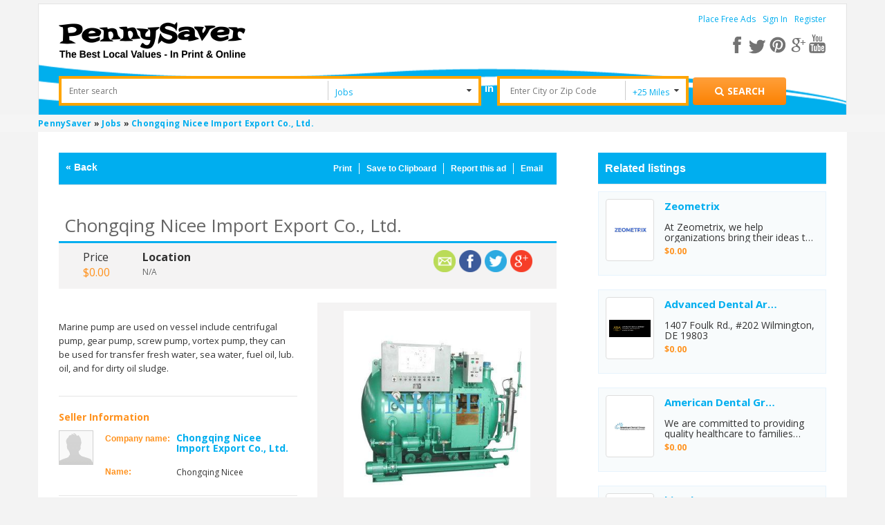

--- FILE ---
content_type: text/html; charset=UTF-8
request_url: https://www.pennysaverusa.com/jobs/chongqing-nicee-import-export-co-ltd_i15061951
body_size: 11327
content:



<!DOCTYPE html>

<html xmlns="http://www.w3.org/1999/xhtml" dir="ltr" lang="en-US">
    <head>
	<meta http-equiv="Content-type" content="text/html; charset=utf-8" />
<title>PennySaver | Chongqing Nicee Import Export Co., Ltd. in  </title>
    <meta name="description" content="Marine pump are used on vessel include centrifugal pump, gear pump, screw pump, vortex pump, they can be used for transfer fresh water, sea .... Find more in Jobs in  at PennySaverUSA.com." />
    <meta name="description" content="Post Free Classified Ads &amp; Browse for Local Bargains in Pennysaver Today! Find rooms for rent, pets for sale, cars, jobs, garage sales, and other stuff for sale!" />
<meta name="viewport" content="initial-scale = 1.0" />
<meta name="theme-color" content="#fc862e"/>
<meta name="apple-mobile-web-app-capable" content="yes">
<meta name="apple-mobile-web-app-status-bar-style" content="black">
<link rel="shortcut icon" href="https://www.pennysaverusa.com/oc-content/themes/osclasswizards/images/favicon.ico" type="image/x-icon" />  
<link rel="manifest" href="https://www.pennysaverusa.com/oc-content/themes/osclasswizards/manifest.json?v=30">
<link rel="stylesheet" type="text/css" href="https://www.pennysaverusa.com/oc-content/themes/osclasswizards/css/sweetalert.css?v=30"/>
<link rel="stylesheet" type="text/css" href="//fonts.googleapis.com/css?family=Open+Sans:300,400,700"/>
<script type="text/javascript" async="async" src="https://www.pennysaverusa.com/oc-content/themes/osclasswizards/js/jquery.min.js?v=30"></script>
<script>
    if ( 'serviceWorker' in navigator ) {
	// Use the window load event to keep the page load performant
	window.addEventListener( 'load', () => {
	    navigator.serviceWorker.register( '/sw.js' );
	} );
    }
   var googletag = googletag || { };
    googletag.cmd = googletag.cmd || [ ];
    ( function ( )
    {
	var gads = document.createElement( 'script' );
	gads.async = true;
	gads.type = 'text/javascript';
	var useSSL = 'https:' === document.location.protocol;
	gads.src = ( useSSL ? 'https:' : 'http:' ) +
		'//www.googletagservices.com/tag/js/gpt.js';
	var node = document.getElementsByTagName( 'script' )[0];
	node.parentNode.insertBefore( gads, node );
    } )( )
    var osclasswizards = window.osclasswizards || { };
    osclasswizards.base_url = 'https://www.pennysaverusa.com/index.php';
    osclasswizards.langs = {"delete":"Delete","cancel":"Cancel"};
    osclasswizards.fancybox_prev = 'Previous image';
    osclasswizards.fancybox_next = 'Next image';
    osclasswizards.fancybox_closeBtn = 'Close';
    osclasswizards.locations_input_as = 'text';
    osclasswizards.rtl_view = '0';
    osclasswizards.extend = function(d, b) {
    for (var c in b) {
        d[c] = b[c]
    }
    return d
},osclasswizards.responsive = function(a) {
    return defaults = {
        selector: "#responsive-trigger"
    },
    a = $.extend(defaults, a),
    $(a.selector).is(":visible") ? !0 : !1
},osclasswizards.toggleClass = function(f, b, d) {
    var c = $("[" + f + "]");
    c.click(function(a) {
        var e, g = $(this).attr(f);
        if ("undefined" != typeof d) {
            var e = $(b)
        } else {
            var e = $($(this).attr(b))
        }
        e.toggleClass(g),
        a.preventDefault()
    })
},osclasswizards.photoUploader = function(c, b) {
    defaults = {
        max: 4
    },
    b = $.extend(defaults, b),
    osclasswizards.photoUploaderActions($(c), b)
},osclasswizards.addPhotoUploader = function(c) {
    if (c < $('input[name="' + $(this).attr("name") + '"]').length + $(".photos_div").length) {
        var b = $('<input type="file" name="photos[]">');
        osclasswizards.photoUploaderActions(image),
        $("#post-photos").append(b)
    }
},osclasswizards.removePhotoUploader = function() {}
,osclasswizards.photoUploaderActions = function(a) {
    a.on("change", function() {
        var b = $(this)[0];
        if ($(this).next("img").remove(),
        $image = $("<img />"),
        $image.insertAfter(a),
        b.files && b.files[0]) {
            var c = new FileReader;
            c.onload = function(d) {
                $image.attr("src", d.target.result)
            }
            ,
            c.readAsDataURL(b.files[0])
        } else {
            $image.remove()
        }
    })
}
//osclasswizards.toggleClass("data-bclass-toggle", "body", !0)
</script>

	<link rel="stylesheet" type="text/css" href="https://www.pennysaverusa.com/oc-content/themes/osclasswizards/css/combine_styles_detail_page.css?v=30"/>
	<link rel="stylesheet" type="text/css" href="https://www.pennysaverusa.com/oc-content/themes/osclasswizards/js/fancybox/jquery.fancybox.css?v=30"/>
	<meta name="generator" content="Osclass 3.7.3" />	<meta property="fb:app_id" content="308087216481361" />
	<script> !function(e,t,r){function n(){for(;d[0]&&"loaded"==d[0][f];)c=d.shift(),c[o]=!i.parentNode.insertBefore(c,i)}for(var s,a,c,d=[],i=e.scripts[0],o="onreadystatechange",f="readyState";s=r.shift();)a=e.createElement(t),"async"in i?(a.async=!1,e.head.appendChild(a)):i[f]?(d.push(a),a[o]=n):e.write("<"+t+" src=\""+s+"\" defer></"+t+">"),a.src=s}(document,"script",[ "https://www.pennysaverusa.com/oc-content/themes/osclasswizards/js/jquery.min.js?v=30",  "//maps.google.com/maps/api/js?key=AIzaSyCpdHnBMmDGEZ_1O6-VN0tay-ptZoMuDME",  "https://www.pennysaverusa.com/oc-content/themes/osclasswizards/js/bootstrap.min.js?v=30",  "https://www.pennysaverusa.com/oc-content/themes/osclasswizards/js/sweetalert.min.js?v=30",  "https://www.pennysaverusa.com/oc-content/themes/osclasswizards/js/library.min.js?v=30",  "https://www.google.com/recaptcha/api.js?onload=mod_captcha_onloadCallback&render=explicit",  "https://www.pennysaverusa.com/oc-content/themes/osclasswizards/js/footer.js?v=30",  "https://www.pennysaverusa.com/oc-content/plugins/item_moderation//assets/js/moderation_reasons.js?v=30",  "https://www.pennysaverusa.com/oc-content/plugins/user_clipboard/assets/front_end/js/clipboard_actions.js?v=30",  "https://www.pennysaverusa.com/oc-content/plugins/validate_hashes/assets/js/index.js?v=30",  "https://www.pennysaverusa.com/oc-content/plugins/zip_code_search/assets/front_end/js/search_upon_zip.min.js?v=30",  "https://www.pennysaverusa.com/oc-content/plugins/google_ads/assets/user/js/g_ads.min.js?v=30",  "https://www.pennysaverusa.com/oc-content/themes/osclasswizards/js/fancybox/jquery.fancybox.pack.js?v=30", ]) </script>	
		<!-- Google Tag Manager -->
    <script>
            var gtmload = function() {
                if (window.jQuery) {
            clearInterval(clearGtm);
            ( function ( w
        , d, s, l, i ) {
        w[l] = w[l] || [ ];
        w[l].push( { 'gtm.start':
                new Date().getTime(), event: 'gtm.js' } );
        var f = d.getElementsByTagName( s )[0],
            j = d.createElement( s ), dl = l != 'dataLayer' ? '&l=' + l : '';
        j.async = true;
        j.src =
            'https://www.googletagmanager.com/gtm.js?id=' + i + dl;
        f.parentNode.insertBefore( j, f );
            } )( window, document, 'script', 'dataLayer', 'GTM-M763QTC' );
            }
        }    
        var clearGtm= setInterval(gtmload, 100);    
    </script>
    <!-- End Google Tag Manager -->
    </head>
	
    <!-- Modal Login -->
    <div id="myModal" class="modal fade signin_signup_forms test" role="dialog">
		<!-- Outpush Tag -->
	<script>window.pushMST_config={"vapidPK":"BD-Q8CUhwtz9qvD68_XanC3znemum_s4tPP4Hc2mNrPMXMN_3zhOVlerq5S4fWumBdt1D3ZJm-CvH5bAD4UX5yA","enableOverlay":true,"swPath":"/sw.js","i18n":{}};
  var pushmasterTag = document.createElement('script');
  pushmasterTag.src = "https://cdn.pushmaster-cdn.xyz/scripts/publishers/682d9d0fea967a9847b5e748/SDK.js";
  pushmasterTag.setAttribute('defer','');

  var firstScriptTag = document.getElementsByTagName('script')[0];
  firstScriptTag.parentNode.insertBefore(pushmasterTag, firstScriptTag);
</script>
	<!-- Outpush Tag -->
	<div class="modal-dialog" style="background-color: white;"> 
	    <!-- Modal content-->
	    <div class="row">
		<div class="col-md-12">
		    <div class="wraps">
                        <div class="title" style="margin-bottom: 0">
			    <div class="heading">
				Join PennySaverUSA.com			    </div>
                        </div>
                        * Fields marked with asterisks are required
			<form action="https://www.pennysaverusa.com/index.php" method="post" name="login" class="col-md-12" ><input type='hidden' name='CSRFName' value='CSRF1835953683_1380949700' />
        <input type='hidden' name='CSRFToken' value='2bfbd9a91eb13c9a884ddbc950c5c8f2869b0a337ff965d0cfab125064a522142b0c62daa00adc53c6081e4eb880b63701a2da8d2c19788601ac2493b080405c' />
                            <input type="hidden" name="page" value="login" />
                            <input type="hidden" name="action" value="login_post" />
                            <input type="hidden" name="is_login" id="is_login" value="1" />
                            <div class="form-group">
				<label class="control-label" for="email">
				    E-mail <sup>*</sup>
				</label>
				<div class="controls">
				    <input id="email" type="text" name="email" value="" />				    <span class="name text-danger"></span>
				</div>
                            </div>
                            <div class="form-group">
				<label class="control-label" for="password">
				    Password <sup>*</sup>
				</label>
				<div class="controls">
				    <input id="password" type="password" name="password" value="" autocomplete="off" />				    <span class="s_password text-danger"></span>
				</div>
                            </div>
                            <div class="form-group">
				<div class="controls checkbox">
				    <input id="remember" type="checkbox" name="remember" value="1" />				    <label for="remember">
					Remember me				    </label>
				</div>
                            </div>
			    <div class="mod_captcha_field" id="mod_captcha_field_1" style="transform:scale(0.80);transform-origin:0px;"></div> <br />                            <div id="signInM" class="col-md-5 col-sm-5 col-xs-5">
                                <div class="controls">
                                    <button type="submit" class="btn btn-success btn-block">
					Sign in                                    </button>
                                </div>
                            </div>

			        			    <div class="col-md-2 col-sm-2 col-xs-2 text-center">OR</div>
    			    <div id="fbLogin" class="col-md-5 col-sm-5 col-xs-5">
				    <a class="btn btn-facebook" href="https://www.facebook.com/v2.3/dialog/oauth?client_id=308087216481361&redirect_uri=https%3A%2F%2Fwww.pennysaverusa.com%2F&state=24b6ff895cb035f1&sdk=php-sdk-4.0.23&scope=public_profile%2Cemail">
    <div class="facebook-btn">
	<i class="fa fa-facebook-square facebook-icon"></i>
	<span>Sign in with Facebook</span>
    </div>
</a>    			    </div>
			    	
			    <div class="clearfix"></div>
			    <div class="form-group">
				<div class="controls col-lg-12 popup-links">
				    <div class="col-md-4 col-sm-6 col-xs-12 row">
					<a href="https://www.pennysaverusa.com/user/recover"> Forgot password ? </a>
				    </div>
				    <div class="col-md-4 col-sm-6 col-xs-12 row">
					<a id="register_as_new_user" href="#" onclick="return false;">
					    Register as a new user
					</a>
				    </div>
				</div>
                            </div>
			    <div class="clearfix"></div>			    
                        </form>
                    </div>
                </div>
            </div>
            <div class="modal-footer">
                <button type="button" class="btn btn-default" data-dismiss="modal">Close</button>
            </div>
        </div><!--eof model content-->
    </div><!-- eof modal-dialog-->
    <!-- eof Modal Login -->

    <!-- Modal Registration -->
    <div id="myModal-registration" class="modal fade signin_signup_forms" role="dialog">
        <div class="modal-dialog" style="background-color: white;">
            <!-- Modal content-->
            <div class="row">
                <div class="col-md-12">
                    <div class="wraps">
                        <div class="title" style="margin-bottom: 0;">
                            <div class="heading">
				Register to PennySaverUSA.com                            </div>
                        </div>
                        * Fields marked with asterisks are required
                        <form name="register" action="https://www.pennysaverusa.com/index.php" method="post" enctype="multipart/form-data" class="col-md-12" ><input type='hidden' name='CSRFName' value='CSRF1835953683_1380949700' />
        <input type='hidden' name='CSRFToken' value='2bfbd9a91eb13c9a884ddbc950c5c8f2869b0a337ff965d0cfab125064a522142b0c62daa00adc53c6081e4eb880b63701a2da8d2c19788601ac2493b080405c' />
                            <input type="hidden" name="page" value="register" />
                            <input type="hidden" name="action" value="register_post" />
                            <ul id="error_list">
                            </ul>
                            <div class="form-group">
                                <label class="control-label" for="name">
				    Are you a business? <sup>*</sup>
                                </label>
                                <div class="controls">
				    <select name="b_company" id="b_company"><option value="0">No</option><option value="1">Yes</option></select>                                </div>
                            </div>
                            <label class="control-label" for="name">
                                <div class="individual">Name <sup>*</sup></div>
                                <div class="business">Company name <sup>*</sup></div>
                            </label>
                            <div class="controls">
				<input id="s_name" type="text" name="s_name" value="" />                            </div>
                            <div class="form-group">
                                <label class="control-label" for="email">
				    E-mail <sup>*</sup>
                                </label>
                                <div class="controls">
				    <input id="s_email" type="text" name="s_email" value="" />                                </div>
                            </div>

                            <div class="form-group">
                                <label class="control-label" for="password-2">
				    Confirm E-mail <sup>*</sup>
                                </label>
                                <div class="controls">
				    <input id="s_email1" type="text" name="s_email" value="" />
                                    <p id="email-error" style="display:none;">
					Emails don't match                                    </p>
                                </div>
                            </div>

                            <div class="form-group">
                                <label class="control-label" for="password">
				    Password <sup>*</sup>
                                </label>
                                <div class="controls">
				    <input id="s_password" type="password" name="s_password" value="" autocomplete="off" />				    <span class="s_password text-danger"></span>
                                </div>
                            </div>

                            <div class="form-group">
                                <label class="control-label" for="password-2">
				    Repeat password <sup>*</sup>
                                </label>
                                <div class="controls">
				    <input id="s_password2" type="password" name="s_password2" value="" autocomplete="off" />                                    <p id="password-error" style="display:none;">
					Passwords don't match                                    </p>
                                </div>
				    <br />
    <div id="pmId">
        <div id="scorebarBorder">
    	<div id="scorebar" style="background-position: 0px 0px;"></div>
        </div>
        <div id="complexity">
    	Password Strength
        </div>
    </div>

                                </div>

                            <div class="form-group">                               
                                <div class="controls">
                                    <!-- <input id="s_password2-1" type="password" name="s_password2" value="" autocomplete="off">-->
                                </div>
                            </div>

                            <div class="form-group">
                                <input type="checkbox" name="PR-PN-3" ng-true-value="'on'" ng-false-value="'off'" ng-model="products['213'].selected" data-product-id="213" class="jsProductCheckbox jsProductGroup_product_attention_getter ng-pristine ng-valid">
				    <label class="control-label" for="PR-PN-3">
					Yes, please subscribe me to the weekly newsletter 				    </label>
                            </div>

                            <div class="form-group">
                                <input type="checkbox" name="PR-PN-3" 
                                       data-product-id="213" class="terms-and-conditions jsProductCheckbox jsProductGroup_product_attention_getter ng-pristine ng-valid" />
				<label class="control-label" for="PR-PN-3">
				     I agree to the <a href="#" class="terms-and-conditions" target="_blank" >terms and conditions </a> <sup>*</sup>
				</label>
                            </div>
			    <div class="form-group use_insecure" style="display: none">
				<input type="checkbox" id="use_insecure" name="use_insecure" class="use_insecure_chbox" />
				<label class="control-label" for="use_insecure">
				     Use insecure password <sup>*</sup>
				</label>
                            </div>
			    <div class="mod_captcha_field" id="mod_captcha_field_2" style="transform:scale(0.80);transform-origin:0px;"></div> <br />			                                <div id="registerM" class="col-md-5 col-sm-5 col-xs-5">
                                <div class="controls">
                                    <button type="submit" class="btn btn-success btn-block">
					Register for free                                    </button>
                                </div>
                            </div>
			        			    <div class="col-md-2 col-sm-2 col-xs-2 text-center">OR</div>
    			    <div id="fbRegister" class="col-md-5 col-sm-5 col-xs-5">
				    <a class="btn btn-facebook" href="https://www.facebook.com/v2.3/dialog/oauth?client_id=308087216481361&redirect_uri=https%3A%2F%2Fwww.pennysaverusa.com%2F&state=24b6ff895cb035f1&sdk=php-sdk-4.0.23&scope=public_profile%2Cemail">
    <div class="facebook-btn">
	<i class="fa fa-facebook-square facebook-icon"></i>
	<span>Register with Facebook</span>
    </div>
</a>    			    </div>
			    			    <div class="clearfix"></div>
                        </form>
                    </div>
                </div>
            </div>
            <div class="modal-footer">
                <button type="button" class="btn btn-default" data-dismiss="modal">Close</button>
            </div>
        </div><!--eof model content-->
    </div><!-- eof modal-dialog-->
    <!-- eof Modal Registration -->

    <body class="has-searchbox item">

	<!-- Google Tag Manager (noscript) -->
	<noscript><iframe src="https://www.googletagmanager.com/ns.html?id=GTM-M763QTC"
			  height="0" width="0" style="display:none;visibility:hidden"></iframe></noscript>
	<!-- End Google Tag Manager (noscript) -->

	<div class="loader_modal" style="display: none">
	    <div class="blur_bg"></div>
	    <div class="loading"></div>
	</div>
		<div class="container" id="leanon">
	    <header id="header">
		<div class="top_links">
		    <div class="container">
			<div id="logo"> <a href="https://www.pennysaverusa.com/"><img border="0" alt="PennySaver" src="https://www.pennysaverusa.com/oc-content/themes/osclasswizards//images/penny_logo.png"></a>  </div> 
									<div class="holder-menu-right">
			    <ul>				
								    	    				<li class="non-loggedin">
	    				    <a href="https://www.pennysaverusa.com/item/new">
						    Place Free Ads	    				    </a>
	    				</li>
										<li class="non-loggedin">
					    <a data-toggle="modal" data-target="#myModal" id="login_open" href="#">
						Sign In					    </a>
					</li>
						    				<li class="non-loggedin">
	    				    <a data-toggle="modal" data-target="#myModal-registration" id="login_open-1" href="#">
						    Register	    				    </a></li>
									    							    </ul>
			    <div class="resSocials">
				<a href="javascript:void(0);" class="fa fa-share-alt fa-shareSimple" aria-label="Share"> </a>

				<div class="socials forResHide">
				    <a target="_new" href="https://www.facebook.com/PennySaverUSA" class="fb" aria-label="facebook"></a>
				    <a target="_new" href="https://twitter.com/pennysaverusa" class="tw" aria-label="twitter"></a>
				    <a target="_new" href="https://pinterest.com/pennysaverusa/" class="pin" aria-label="pinterest"></a>
				    <a target="_new" href="https://plus.google.com/+pennysaver" class="gplus" aria-label="google plus"></a>
				    <a target="_new" href="https://www.youtube.com/channel/UCDV3UWo_IrRY56nFwVWz0pQ" aria-label="youtube"></a>
				</div>

				<div class="socials forResShow">
				    <a target="_new" href="https://www.facebook.com/PennySaverUSA" class="fb fa fa-facebook" aria-label="facebook"></a>
				    <a target="_new" href="https://twitter.com/pennysaverusa" class="tw fa fa-twitter" aria-label="twitter"></a>
				    <a target="_new" href="https://pinterest.com/pennysaverusa/" class="pin fa fa-pinterest" aria-label="pinterest"></a>
				    <a target="_new" href="https://plus.google.com/+pennysaver" class="gplus fa fa-google-plus" aria-label="google plus"></a>
				    <a target="_new" href="https://www.youtube.com/channel/UCDV3UWo_IrRY56nFwVWz0pQ" class="fa fa-youtube" aria-label="youtube"></a>
				</div>
			    </div>
			    <a href="#" style="font-size:15px;" class="pull-right show-advance-search-option"><i class="fa fa-search"></i></a>			    
			</div><!-- eof holder menu right-->
		    </div>
		</div>
		<div class="banner_none top-adjustment top-header-sec" id="form_vh_map">
		        <form action="https://www.pennysaverusa.com/index.php" id="main_search" method="get" class="search nocsrf d-version" >
        <div class="container">
    	<input type="hidden" name="page" value="search"/>
    	<div class="main-search">
    	    <div class="form-filters">		    
    		<div class="col-md-12">
    		    <div class="col-md-5 search-input">
    			<div class="cell" style="">
			    <label class="hidden" for="sPattern">Enter Search</label>
    			    <input id="sPattern" type="text" name="sPattern" class="input-text" placeholder="Enter search"  value="" />
    			</div>
    		    </div>
    		    <div class="col-md-2 search-select">
    			<div class="cell selector">
								<select name="sCategory" id="sCategory"><option value="">All Categories</option><option value="1"selected="selected">Jobs</option><option value="2">Merchandise</option><option value="3">Arts &amp; Entertainment</option><option value="4">Cars &amp; Vehicles</option><option value="5">Food &amp; Dining</option><option value="6">Pets</option><option value="7">Real Estate</option><option value="8">Services</option></select>    			</div>         
    		    </div>
    		    <div class="in" >
    			in
    		    </div>
    		    <div class="col-md-2 search-input" >
    			<div class="cell releative-pos">
								<input type="hidden" name="zip_code_search" value="" />
				<input type="text" id="zip_code_search" class="input-text autocom-loading" placeholder="Enter City or Zip Code" value="" />
				<i class="fa fa-spinner fa-pulse hidden location-loader"></i>
    			</div>
    		    </div>

    		    <div class="col-md-1 search-select search-miles">
    			<div class="cell selector" >
    			    <select name="search_dist" id="search_dist">
    				<option  value="0">All</option>
    				<option  value="5">+5 Miles</option>
    				<option  value="10">+10 Miles</option>
    				<option Selected value="25">+25 Miles</option>
    				<option  value="50">+50 Miles</option>
    				<option  value="100">+100 Miles</option>
    			    </select>
    			</div>
    		    </div>
    		    <div class="submit-btn col-md-2">
    			<div class="cell reset-padding">
			    <button class="btn btn-success btn_search desktop" id="btn_search_ads" style="height:40px;" aria-label="Search for products"><i class="fa fa-search"></i> <span class="showLabel">Search</span> </button>
    			</div>
    		    </div>
    		</div>
    	    </div>
    	    <div id="message-seach"></div>
    	</div>
        </div>
    </form>
    		</div>
			    </header>
	</div><!--termina contaner-->
	<div class="wrapper-flash">
	        	    <div class="breadcrumb">
    		<div class="container" style="padding:0;"> <ol class="breadcrumb" itemscope itemtype="http://schema.org/BreadcrumbList">
<li itemscope itemprop="itemListElement" itemtype="http://schema.org/ListItem" ><a href="https://www.pennysaverusa.com/" itemprop="item"><span itemprop="name">PennySaver</span></a><meta itemprop="position" content="1" /></li>

<li itemscope itemprop="itemListElement" itemtype="http://schema.org/ListItem" > &raquo; <a href="https://www.pennysaverusa.com/search/category,1/search_dist,0" itemprop="item"><span itemprop="name">Jobs</span></a><meta itemprop="position" content="2" /></li>

<li itemscope itemprop="itemListElement" itemtype="http://schema.org/ListItem" > &raquo; <a href="#" itemprop="item"><span itemprop="name">Chongqing Nicee Import Export Co., Ltd.</span></a><meta itemprop="position" content="3" /></li>
</ol>
 </div>
    	    </div>
			   
	    	</div>
		<div class="wrapper" id="content">
	    <div class="container" id="yougimme">
		<div class="col-md-12">
		    		
    		    <div class="row">
			    									<input type="hidden" id="user_id_in_header" value="0"/>
			<div id="main">			    
<div class="modal fade" id="login_if_not_logged" role="dialog">
    <div class="modal-dialog">
	<!-- Modal content-->
	<div class="modal-content">
	    <div class="modal-header">
		<button type="button" class="close" data-dismiss="modal">&times;</button>
		<h4 class="modal-title">You are not logged in!</h4>
	    </div>
	    <div class="modal-body">
		<p>To save a listing, you need to be logged in.</p>
	    </div>
	    <div class="modal-footer">
		<button type="button" class="btn btn-default" data-dismiss="modal">Close</button>
	    </div>
	</div>
    </div>
</div>

<div id="report_ad_by_user" class="modal fade" role="dialog">
    <div class="modal-dialog for-inputs" style="background-color: white;"> 
	<!-- Modal content-->
	<div class="row">
	    <div class="col-md-12">
		<div class="wraps">
		    <div class="title">
			<button type="button" class="close" data-dismiss="modal">&times;</button>
			<div class="heading">
			    Report Ad			</div>
		    </div>
		    <label>*Fields marked with asterisks are required</label>
		    <form action="https://www.pennysaverusa.com/index.php" method="post" name="contact_form" id="report_ad_form"  ><input type='hidden' name='CSRFName' value='CSRF1835953683_1380949700' />
        <input type='hidden' name='CSRFToken' value='2bfbd9a91eb13c9a884ddbc950c5c8f2869b0a337ff965d0cfab125064a522142b0c62daa00adc53c6081e4eb880b63701a2da8d2c19788601ac2493b080405c' />
			      			<input type="hidden" name="action" value="contact_post" />
			<input type="hidden" name="page" value="item" />
			    			<input type="hidden" name="id" id='item_idd' value="15061951" />
			    			<div class="form-group">
			    <label for="yourEmail">E-mail:</label>
			    <div class="controls" data-required="true">
				<input id="reportAdEmail" type="text" name="yourEmail" value="">
							    </div>
			</div>
			<div class="form-group">
			    <label for="kindof-abuse">Kind of abuse</label>
			    <div class="controls optionList">
				<div class='select-box'><select name='moderation_reason_select' id='moderation_reason_select'><option value='1'>Spam or Duplicate Ad</option><option value='2'>Scam or Fraud</option><option value='3'>Illegal</option><option value='4'>Other</option><option value='5'>Offensive or Inappro</option><option value='6'>We do not accept this type of ad (i.e. free pet, pet is too young, etc...)</option><option value='7'>Reported by User</option></select></div>			    </div>
			</div>
			<div class="form-group">
			    <label for="description">Description:</label>
			    <div class="controls textarea" data-required="true">
				<textarea id="reportAdMessage" name="message" rows="10"></textarea>
				</div>
			</div>

			    			<div class="recap">
				    			</div>
					    </form>
		</div>
	    </div>
	</div>
	<div class="modal-footer">
	    <a href="#" id="report_reason_send" class="btn btn-info" >Send</a>
	    <button type="button" class="btn btn-basic" data-dismiss="modal">Close</button>
	</div>
    </div>
</div>


<input type="hidden" id="detail_page_url" />
<input type="hidden" id="category_id" value="1" />
<div class="row res">
    <div class="col-sm-12 col-md-8">
	<div id="item-content" class="side-bar-scr sideBar-scr-res">
	    	    	    <!--    </a> </strong> </p> -->
	    	    <div class="header clearfix item-detail-header no-print resPrintOpts">

		<script type="text/javascript">
		    function step_back_into_search() {
			var backlink_url_re = /^#backlink-url:/;
			var loc_hash = unescape( window.location.hash );
			if ( loc_hash.match( backlink_url_re ) ) {
			    var hash_url = loc_hash.replace( backlink_url_re, '' );
			    if ( hash_url ) {
				window.location = hash_url;
				return false;
			    }
			}
			return true;
		    }
		    ;
		</script>
		<div class="stepBack" id="stepBack">
		    <a href=""><span class="seoIcon">« </span>Back</a>
		</div>
		    		<ul class="advertOptionsContainer clearfix">
						    <li class="first">
				<a class="print printIcon" href="javascript:void(0)" onclick="" title="Print">Print</a>
			    </li>
						<li><a href="#" data-saved="0" data-uid="0" data-item-id="15061951" data-type="item" class="save-to-clipboard"> Save to Clipboard</a></li>    		    <li><a href="#" id="show_moderation" data-target="#report_ad_by_user" data-toggle="modal">Report this ad</a></li>
    		    <li class="last"><a id="show_mail_layer_friend" data-toggle="modal" data-target="#email_seller" href="javascript:void(0)" rel="nofollow">Email</a></li>
    		</ul>
			    </div>

	    	    <span class="secret-code">nTFawdyT</span>
	        <h1 class="title title_code title-margin"> <strong>Chongqing Nicee Import Export Co., Ltd.</strong> </h1>
        <div class="row row-padding no-print">
    	<div class="col-md-12">
    	    <ul class="item-header col-md-6 col-sm-8">
		    <li class="price"><span class="label">Price</span><span class="value">$0.00</span></li>    		<li class="location">
    		    <span class="label">Location</span>
			<p> N/A </p>    		</li>
    	    </ul>
    	    <ul class="social-detail col-md-6 col-sm-4" id="social">
		        <!--	<div class="sharethis-inline-share-buttons"></div>-->

    <div data-network="googleplus" style="float:right;cursor: pointer;" data-title="Chongqing Nicee Import Export Co., Ltd." data-description="Marine pump are used on vessel include centrifugal pump, gear pump, screw pump, vortex pump, they can be used for transfer fresh water, sea water, fuel oil, lub. oil, and for dirty oil sludge." data-url="https://www.pennysaverusa.com/jobs/chongqing-nicee-import-export-co-ltd_i15061951" class="st-custom-button">
        <img style="height: 32px; margin-right: 5px;" src="https://www.pennysaverusa.com/oc-content/themes/osclasswizards/images/google.png" alt="Share on GooglePlus" />
    </div>

    <div data-network="twitter" style="float:right;cursor: pointer;" data-title="Chongqing Nicee Import Export Co., Ltd." data-description="Marine pump are used on vessel include centrifugal pump, gear pump, screw pump, vortex pump, they can be used for transfer fresh water, sea water, fuel oil, lub. oil, and for dirty oil sludge." data-url="https://www.pennysaverusa.com/jobs/chongqing-nicee-import-export-co-ltd_i15061951" class="st-custom-button">
        <img style="height: 32px; margin-right: 5px;"  src="https://www.pennysaverusa.com/oc-content/themes/osclasswizards/images/twitter.png" alt="Share on Twitter" />
    </div>

    <div data-network="facebook" style="float:right;cursor: pointer;" data-title="Chongqing Nicee Import Export Co., Ltd." data-description="Marine pump are used on vessel include centrifugal pump, gear pump, screw pump, vortex pump, they can be used for transfer fresh water, sea water, fuel oil, lub. oil, and for dirty oil sludge." data-url="https://www.pennysaverusa.com/jobs/chongqing-nicee-import-export-co-ltd_i15061951" class="st-custom-button">
        <img style="height: 32px; margin-right: 5px;" src="https://www.pennysaverusa.com/oc-content/themes/osclasswizards/images/facebook.png" alt="Share on Facebook" />
    </div>
    	<a style="float:right;cursor: pointer; margin-right: 5px;" href="https://www.pennysaverusa.com/item/send-friend/15061951" target="_blank" id="sss-share-btn"><img style="height: 32px;" src="https://www.pennysaverusa.com/oc-content/themes/osclasswizards/images/email.png" alt="Share by email" title="Share by email" /></a>
    
        	    </ul>
    	</div>
        </div>

		    <div class="item-photos col-md-6">
		<div class="bg-main">
		    <div class="row row-margin">
				    		<div class="col-md-12  big-img">
	    		    <a href="https://www.pennysaverusa.com/oc-content/plugins/business_listing/uploads/user_company_logos/15602534735c816d45b776365cf98ac100e05576ff.jpg" class="main-photo fancybox" data-fancybox-group="group" title="Media 1 / 1"> <img class="img-responsive" src="https://www.pennysaverusa.com/oc-content/plugins/business_listing/uploads/user_company_logos/15602534735c816d45b776365cf98ac100e05576ff.jpg" alt="Chongqing Nicee Import Export Co., Ltd." title="Chongqing Nicee Import Export Co., Ltd." onerror="this.src='https://www.pennysaverusa.com/oc-content/themes/osclasswizards/images/default.png'"/> </a>
	    		</div>						
	    		<div class="col-md-12">
	    		    <div class="thumbs">
				    					<a href="https://www.pennysaverusa.com/oc-content/plugins/business_listing/uploads/user_company_logos/15602534735c816d45b776365cf98ac100e05576ff.jpg" data-fancybox-type="" class="fancybox" data-fancybox-group="group" title="Image 2 / 1"> <img src="https://www.pennysaverusa.com/oc-content/plugins/business_listing/uploads/user_company_logos/15602534735c816d45b776365cf98ac100e05576ff.jpg" width="75" alt="Chongqing Nicee Import Export Co., Ltd." title="Chongqing Nicee Import Export Co., Ltd." class="img-responsive" onerror="this.src='https://www.pennysaverusa.com/oc-content/themes/osclasswizards/images/default.png'"/> </a>
				    					<a href="https://www.pennysaverusa.com/oc-content/plugins/business_listing/uploads/user_profile_pics/5cff940f59deb-NmFhZjBmMjhmYjYyYWMzOGQ2ZDE4YzZjN2ZiZmRlNDUuanBn.jpg" data-fancybox-type="" class="fancybox" data-fancybox-group="group" title="Image 2 / 1"> <img src="https://www.pennysaverusa.com/oc-content/plugins/business_listing/uploads/user_profile_pics/5cff940f59deb-NmFhZjBmMjhmYjYyYWMzOGQ2ZDE4YzZjN2ZiZmRlNDUuanBn.jpg" width="75" alt="Chongqing Nicee Import Export Co., Ltd." title="Chongqing Nicee Import Export Co., Ltd." class="img-responsive" onerror="this.src='https://www.pennysaverusa.com/oc-content/themes/osclasswizards/images/default.png'"/> </a>
				    	    		    </div>
	    		</div>
	    	    </div>
	    	</div>
		    		</div>
	<br />
        <div id="description" class="col-md-6 description">
        <p>Marine pump are used on vessel include centrifugal pump, gear pump, screw pump, vortex pump, they can be used for transfer fresh water, sea water, fuel oil, lub. oil, and for dirty oil sludge.<br />
</p>
        <div id="custom_fields">
	            </div>
		                <ul class="contact_button">
                    <li>
                        <div class="contactSection clearfix">
                            <h2>Seller Information</h2>

                            <div class="avatarContainer"></div>
                                                        <ul class="clearfix">
                                <li class="label">Company name:</li>
                                <li class="value contactSection2">
                                    <a href="https://www.pennysaverusa.com/business-detail?&bzid=3603354&type=company" title="Chongqing Nicee Import Export Co., Ltd."> 
                                            Chongqing Nicee Import Export Co., Ltd.                                    </a>
                                </li>
                            </ul>
                                                            <ul class="clearfix">
                                <li class="label">Name:</li>
                                <li class="value">Chongqing Nicee</li>
                            </ul>
                                                                                        <div class="clearfix"></div>
                            
                            <!--<div class="emailButton" style="margin: auto">
                                <a href="#" id="show_mail_layer" class="btn btn-success">
                                    <span class="glyphicon glyphicon-envelope text-lg"></span> Email this seller</a>
                            </div> -->

                        </div>
                                                <a class="btn primary item-contact-button no-print" data-target="#email_seller" data-toggle="modal" data-backdrop="true" data-keyboard="true" href="javascript:void(0)">
                                Contact seller                        </a>
                                                </li>

                </ul>
                        <div class="advertDatesContainer">
    	<ul class="advertDates">
    	    <li>Posted on: <span class="date" >2019-06-11 04:44:33</span></li>
    	    <li>Classified ad views: <span id="statcounterall" class="date">30</span></li>
            <li>Item ID: <span class="date" >15061951</span></li>
    	</ul>
        </div>
		    <div class='form-group bottom-add mt-15'>
                <h5>Advertisements</h5>
		<div id='div-gpt-ad-1460496026929-1'>
		    <script type='text/javascript'>try{window.onload = function(e){googletag.cmd.push(function() { googletag.display('div-gpt-ad-1460496026929-1'); });}}catch(err){console.log(err)}</script>
		</div>	    </div>
	        </div>
    <div class="col-md-6 aligned col-sm-12">
		    <input value="0" id="osc_item_detail_lat" type="hidden" />
	    <input value="0" id="osc_item_detail_long" type="hidden" />
	    <input value="" id="osc_item_detail_zip" type="hidden" />
	        <div class="clearfix col-md-12 map-area two">
    	<h2>Map location: <span id="item_location"> </span></h2>
    	<!-- <div id="map_id" style=" width: 315px; height: 320px;"></div> -->
        </div>
    </div>
    </div>
</div>
<div class="col-sm-12 col-md-4 related-list-area item-page">
    <div id="item-content">	
		<!--    	<div class="similar_ads">
    	    <div class="related-listing-header">-->
		        	    <!--</div>-->
		    	<!--</div>-->
	        </div>
</div>
<div id="email_seller" class="modal fade" role="dialog">
    <div class="modal-dialog for-inputs" style="background-color: white;"> 
	<!-- Modal content-->
	<div class="row">
	    <div class="col-md-12">
		<div class="wraps">
		    <div class="title">
			<button type="button" class="close" data-dismiss="modal">&times;</button>
			<div class="heading">
			    Contact Seller			</div>
		    </div>
		    <form action="https://www.pennysaverusa.com/index.php" method="post" name="contact_form" id="contact_form"  ><input type='hidden' name='CSRFName' value='CSRF1835953683_1380949700' />
        <input type='hidden' name='CSRFToken' value='2bfbd9a91eb13c9a884ddbc950c5c8f2869b0a337ff965d0cfab125064a522142b0c62daa00adc53c6081e4eb880b63701a2da8d2c19788601ac2493b080405c' />
			      			<input type="hidden" name="action" value="contact_post" />
			<input type="hidden" name="page" value="item" />
			<input type="hidden" name="id" value="15061951" />
			<div class="form-group">
			    <label class="control-label" for="yourName">Your name<sup>*</sup> </label>
			    <div class="controls" data-required="true"><input id="yourName" type="text" name="yourName" value="" /></div>
			</div>
			<div class="form-group">
			    <label  class="control-label" for="yourEmail">Your e-mail address<sup>*</sup> </label>
			    <div class="controls" data-required="true"><input id="yourEmail" type="text" name="yourEmail" value="" /></div>
			</div>
			<div class="form-group">
			    <label class="control-label" for="contact-phoneNumber">Phone number (Optional)</label>
			    <div class="controls">
				<input class="xlarge contact-phoneNumber form-control" id="contact-phoneNumber" name="phoneNumber" type="text" value="" >
			    </div>
			</div>
			<div class="form-group">
			    <label class="control-label" for="message">Message<sup>*</sup></label>
			    <div class="controls textarea" data-required="true"><textarea id="message" name="message" rows="10"></textarea></div>
			</div>
						    			<div class="recap">
				<div class="mod_captcha_field" id="mod_captcha_field_3" style="transform:scale(0.80);transform-origin:0px;"></div> <br />    			</div>
						<button type="submit" class="btn btn-info" >Send</button>
		    </form>
		</div>
	    </div>
	</div>
	<div class="modal-footer">
	    <button type="button" class="btn btn-default" data-dismiss="modal">Close</button>
	</div>
    </div>
</div>
<!--<div class="row">
    <div class="block_list">
    <div id="useful_info">
    <h1 class="title">See Also</h1>
    <ul>
	<li>
	    <a href="#">Dogs for Sale in Los Angeles, CA</a>
	</li>
	<li>
	    <a href="#">Dogs for Sale in Bell, CA</a>
	</li>
	<li>
	    <a href="#">Dogs for Sale in Bell Gardens, CA</a>
	</li>
	<li>
	    <a href="#">Dogs for Sale in Cudahy, CA</a>
	</li>
    </ul>
    </div>
    </div>
</div>-->

</div>
</div>
</div>
		
    </div>
    </div>

<footer id="footer">
    <div class="container" id="leanon-footer">
	<div class="siteFooter">
	    <div class="linksColumn">
		<ul class="one">
		    <li class="header">Browse the Site</li>
		    <li><a href="https://www.pennysaverusa.com/about-us-p24">About Us</a></li>
		    <li><a href="https://www.pennysaverusa.com/user-clipboard-p71" >Clipboard</a></li>
		    <li><a href="https://www.pennysaverusa.com/site-map-p72">Site Map</a></li>
		</ul>
		<ul class="two">
		    <li class="header">Customer Service</li>
		    <li><a href="https://www.pennysaverusa.com/contact-us-p36">Contact us</a></li>
		    <li><a href="https://www.pennysaverusa.com/help-faq-p44">Help &amp; FAQ</a></li>
		    <li><a id='id-terms-and-conditions' href="https://www.pennysaverusa.com/terms-conditions-p37">Terms &amp; Conditions of Use</a></li>
		    <li><a href="https://www.pennysaverusa.com/billing-terms-and-conditions-p38">Billing Terms &amp; Conditions</a></li>
		    <li><a href="https://www.pennysaverusa.com/complete-privacy-statement-p46">Privacy Statement</a></li>
		    <li><a href="https://www.pennysaverusa.com/avoid-scams-p40">Avoid Scams</a></li>
		    <li><a href="https://www.pennysaverusa.com/contact-us-p36">Feedback</a></li>
		</ul>

	    </div>
	</div>  
	<div class='form-group bottom-add mt-15 text-center'><h5>Advertisements</h5><div id='div-gpt-ad-1460923876927-4'>
		    <script type='text/javascript'>try{window.onload = function(e){googletag.cmd.push(function() {googletag.display('div-gpt-ad-1460923876927-4'); });}}catch(err){console.log(err)}</script>
		</div></div>	<div class="copyrightsContainer">
	    © 2026, Publishing Properties Ltd. All rights reserved.		
	</div> 
    </div>
</footer>
<link href='//fonts.googleapis.com/css?family=Open Sans' rel='stylesheet' type='text/css'><br/><style>body, .gm-style,h1, h2, h3, h4, h5, h6, .listings h2 a, .listing-attr .currency-value, input[type=text], input[type=password], textarea, select, div.fancy-select div.trigger, .main-search label {
	font-family: 'Open Sans', sans-serif;
}
</style>	<script type="text/javascript">
	    var mod_captcha_onloadCallback = function ( ) {
		var varified = false;
		$( ".mod_captcha_field" ).each( function ( ) {
		    $( this ).closest( "form" ).find( 'button[ type=button],button[ type=submit],input[type=submit]' ).attr( 'disabled', true );
		    grecaptcha.render( this, {
			'sitekey': '6Ld-O0oUAAAAAL3IrXmAEeNTILK5wPUuSYcOCstm',
			'theme': 'light',
			'callback': function ( response ) {
			    $( ".g-recaptcha-response" ).each( function ( ) {
				if ( this.value.length > 0 )
				{
				    if ( response.length > 0 )
				    {
					if ( $( "#use_insecure,#use_insecure2" ).is( ':visible' ) ) {
					    if ( $( "#use_insecure,#use_insecure2" ).is( ":checked" ) ) {
						$( "#" + this.id ).closest( "form" ).find( 'button[ type=button],button[type=submit], input[type=submit]' ).attr( 'disabled', false )
					    }
					} else {
					    $( "#" + this.id ).closest( "form" ).find( 'button[ type=button],button[type=submit], input[type=submit]' ).attr( 'disabled', false )
					}
					varified = true;
				    }
				}
			    } )
			},
			'expired-callback': function ( ) {
			    if ( !varified ) {
				$( "form" ).find( 'button[ type=button],button[type=submit],input[type=submit]' ).attr( 'disabled', true );
			    }

			}
		    } );
		} );
	    };	    
	</script>
	    <div id="fb-root"></div>
    <script>
        ( function ( d, s, id )
        {
    	var js, fjs = d.getElementsByTagName( s )[0];
    	if ( d.getElementById( id ) )
    	    return;
    	js = d.createElement( s );
    	js.id = id;
    	js.src = "//connect.facebook.net/en_GB/sdk.js#xfbml=1&appId=498033263566934&version=v2.3";
    	fjs.parentNode.insertBefore( js, fjs );
        }( document, 'script', 'facebook-jssdk' ) );</script>
        <link href="https://www.pennysaverusa.com/oc-content/themes/osclasswizards/js/jquery-ui/jquery-ui-1.10.2.custom.min.css" rel="stylesheet" type="text/css" />    
            <script type='text/javascript' src='//platform-api.sharethis.com/js/sharethis.js#property=5b16438474ac940011c1540b&product=inline-share-buttons' async='async'></script>
    <script type="text/javascript">var switchTo5x = true;</script>
<script defer src="https://static.cloudflareinsights.com/beacon.min.js/vcd15cbe7772f49c399c6a5babf22c1241717689176015" integrity="sha512-ZpsOmlRQV6y907TI0dKBHq9Md29nnaEIPlkf84rnaERnq6zvWvPUqr2ft8M1aS28oN72PdrCzSjY4U6VaAw1EQ==" data-cf-beacon='{"version":"2024.11.0","token":"69a45c6015f64883bbc75edeaccd28a3","r":1,"server_timing":{"name":{"cfCacheStatus":true,"cfEdge":true,"cfExtPri":true,"cfL4":true,"cfOrigin":true,"cfSpeedBrain":true},"location_startswith":null}}' crossorigin="anonymous"></script>
</body></html>


--- FILE ---
content_type: text/html; charset=UTF-8
request_url: https://www.pennysaverusa.com/index.php?page=ajax&action=custom&ajaxfile=zip_code_search/ajax.php&type=related_listings
body_size: 3914
content:



"<ul class=\"listings_list listing-card\" id=\"listing-card-list-items\" style=\"display: block;\"><div class=\"related-listing-header\">Related listings <\/div><li class=\"listings_list listing-card\">\n                                       <div class=\"list_space\">\n                                          <span class=\"ribbon\"> <i class=\"fa fa-star\"><\/i> <\/span>\n                                          <div class=\"row\">\n                                             <div class=\"col-sm-3 col-md-3 searchInLeft\">\n                                                <figure>\n                                                   <a class=\"img img-thumbnail \" href=\"https:\/\/www.pennysaverusa.com\/jobs\/zeometrix_i15602571\" title=\"Zeometrix\">\n                                                   <img src=\"https:\/\/www.pennysaverusa.com\/oc-content\/plugins\/business_listing\/uploads\/user_profile_pics\/69492c43cf5fa-TG9nby5qcGc=.jpg\" data-src=\"https:\/\/www.pennysaverusa.com\/oc-content\/plugins\/business_listing\/uploads\/user_profile_pics\/69492c43cf5fa-TG9nby5qcGc=.jpg\" title=\"\" alt=\"Zeometrix\" class=\"img-responsive missing\" onerror=\"this.src='https:\/\/www.pennysaverusa.com\/oc-content\/themes\/osclasswizards\/images\/default.png'\"><\/a>\n                                                <\/figure>\n                                             <\/div>\n                                             <div class=\"col-sm-9 col-md-9 searchInRight\" data-link=\"https:\/\/www.pennysaverusa.com\/oc-content\/plugins\/business_listing\/uploads\/user_profile_pics\/69492c43cf5fa-TG9nby5qcGc=.jpg\" data-url=\"https:\/\/www.pennysaverusa.com\/jobs\/zeometrix_i15602571\">\n                                                <div class=\"info\">\n                                                   <div class=\"abc detail_info baby\">\n                                                      <h4 style=\"display:inline;\"><a href=\"https:\/\/www.pennysaverusa.com\/jobs\/zeometrix_i15602571\" class=\"xyz baby-title\" title=\"Zeometrix\">\n                                                         Zeometrix<\/a>\n                                                      <\/h4>\n                                                      <p class=\"baby-description\">At Zeometrix, we help organizations bring their ideas to life\u2014turning concepts into flawless prototypes and smoothly transitioning to large-scale production. With a comprehensive range of manufacturing processes, we specialize in crafting custom components with precision, using advanced techniques and a diverse selection of materials. Our experienced engineering team collaborates with a network of rigorously vetted manufacturers, guaranteeing both exceptional quality and operational efficiency. Leveraging substantial production capacity and a diverse portfolio of manufacturing facilities, Zeometrix serves as a singular destination for end-to-end manufacturing needs. Our specialized services encompass Sheet Metal Fabrication, CNC Machining, Injection Molding, Forging, Casting, Fasteners, and Material Procurement, providing a holistic approach to component manufacturing.\r\n\r\nEmail: Support[@]zeometrix.com<\/p>\n                                                      <span class=\"currency-value\"><span class=\"price-block\">$0.00<\/span><\/span>\n                                                   <\/div>\n                                                <\/div>\n                                             <\/div>                                            \n                                             <\/div>\n                                          <\/div>\n                                       <\/div>\n                                    <\/li><li class=\"listings_list listing-card\">\n                                       <div class=\"list_space\">\n                                          <span class=\"ribbon\"> <i class=\"fa fa-star\"><\/i> <\/span>\n                                          <div class=\"row\">\n                                             <div class=\"col-sm-3 col-md-3 searchInLeft\">\n                                                <figure>\n                                                   <a class=\"img img-thumbnail \" href=\"https:\/\/www.pennysaverusa.com\/jobs\/advanced-dental-artistry_i15601703\" title=\"Advanced Dental Artistry\">\n                                                   <img src=\"https:\/\/www.pennysaverusa.com\/oc-content\/plugins\/business_listing\/uploads\/user_profile_pics\/693fa2e26530a-U2NyZWVuc2hvdCAyMDI1LTEyLTA4IGF0IDQuNTQuNDnigK9QTS5wbmc=.png\" data-src=\"https:\/\/www.pennysaverusa.com\/oc-content\/plugins\/business_listing\/uploads\/user_profile_pics\/693fa2e26530a-U2NyZWVuc2hvdCAyMDI1LTEyLTA4IGF0IDQuNTQuNDnigK9QTS5wbmc=.png\" title=\"\" alt=\"Advanced Dental Artistry\" class=\"img-responsive missing\" onerror=\"this.src='https:\/\/www.pennysaverusa.com\/oc-content\/themes\/osclasswizards\/images\/default.png'\"><\/a>\n                                                <\/figure>\n                                             <\/div>\n                                             <div class=\"col-sm-9 col-md-9 searchInRight\" data-link=\"https:\/\/www.pennysaverusa.com\/oc-content\/plugins\/business_listing\/uploads\/user_profile_pics\/693fa2e26530a-U2NyZWVuc2hvdCAyMDI1LTEyLTA4IGF0IDQuNTQuNDnigK9QTS5wbmc=.png\" data-url=\"https:\/\/www.pennysaverusa.com\/jobs\/advanced-dental-artistry_i15601703\">\n                                                <div class=\"info\">\n                                                   <div class=\"abc detail_info baby\">\n                                                      <h4 style=\"display:inline;\"><a href=\"https:\/\/www.pennysaverusa.com\/jobs\/advanced-dental-artistry_i15601703\" class=\"xyz baby-title\" title=\"Advanced Dental Artistry\">\n                                                         Advanced Dental Artistry<\/a>\n                                                      <\/h4>\n                                                      <p class=\"baby-description\">1407 Foulk Rd., #202\r\nWilmington, DE 19803<\/p>\n                                                      <span class=\"currency-value\"><span class=\"price-block\">$0.00<\/span><\/span>\n                                                   <\/div>\n                                                <\/div>\n                                             <\/div>                                            \n                                             <\/div>\n                                          <\/div>\n                                       <\/div>\n                                    <\/li><li class=\"listings_list listing-card\">\n                                       <div class=\"list_space\">\n                                          <span class=\"ribbon\"> <i class=\"fa fa-star\"><\/i> <\/span>\n                                          <div class=\"row\">\n                                             <div class=\"col-sm-3 col-md-3 searchInLeft\">\n                                                <figure>\n                                                   <a class=\"img img-thumbnail \" href=\"https:\/\/www.pennysaverusa.com\/jobs\/american-dental-group_i15598273\" title=\"American Dental Group\">\n                                                   <img src=\"https:\/\/www.pennysaverusa.com\/oc-content\/plugins\/business_listing\/uploads\/user_profile_pics\/692543eaeee5e-NTg0MzEyODYzXzEzNTcwODU1MjYxMTU0MDBfMjMzMDYyMTY4NTM3MDY3MTE1NF9uLmpwZw==.jpg\" data-src=\"https:\/\/www.pennysaverusa.com\/oc-content\/plugins\/business_listing\/uploads\/user_profile_pics\/692543eaeee5e-NTg0MzEyODYzXzEzNTcwODU1MjYxMTU0MDBfMjMzMDYyMTY4NTM3MDY3MTE1NF9uLmpwZw==.jpg\" title=\"\" alt=\"American Dental Group\" class=\"img-responsive missing\" onerror=\"this.src='https:\/\/www.pennysaverusa.com\/oc-content\/themes\/osclasswizards\/images\/default.png'\"><\/a>\n                                                <\/figure>\n                                             <\/div>\n                                             <div class=\"col-sm-9 col-md-9 searchInRight\" data-link=\"https:\/\/www.pennysaverusa.com\/oc-content\/plugins\/business_listing\/uploads\/user_profile_pics\/692543eaeee5e-NTg0MzEyODYzXzEzNTcwODU1MjYxMTU0MDBfMjMzMDYyMTY4NTM3MDY3MTE1NF9uLmpwZw==.jpg\" data-url=\"https:\/\/www.pennysaverusa.com\/jobs\/american-dental-group_i15598273\">\n                                                <div class=\"info\">\n                                                   <div class=\"abc detail_info baby\">\n                                                      <h4 style=\"display:inline;\"><a href=\"https:\/\/www.pennysaverusa.com\/jobs\/american-dental-group_i15598273\" class=\"xyz baby-title\" title=\"American Dental Group\">\n                                                         American Dental Group<\/a>\n                                                      <\/h4>\n                                                      <p class=\"baby-description\">We are committed to providing quality healthcare to families located in the West Covina area and treat patients of all ages. We provide comprehensive solutions for our patients' oral health needs. Believing in the importance of listening to our patients, we take the time to truly understand each person's needs, goals, and lifestyle. By understanding our patients' objectives, we can provide solutions that will improve their health while transforming their smiles into something bright and beautiful.\r\n\r\nClinic Advisory:\r\n\u2022 Closed: December 24th \u2013 26th\r\n\u2022 Closed: December 30th \u2013 January 1st<\/p>\n                                                      <span class=\"currency-value\"><span class=\"price-block\">$0.00<\/span><\/span>\n                                                   <\/div>\n                                                <\/div>\n                                             <\/div>                                            \n                                             <\/div>\n                                          <\/div>\n                                       <\/div>\n                                    <\/li><li class=\"listings_list listing-card\">\n                                       <div class=\"list_space\">\n                                          <span class=\"ribbon\"> <i class=\"fa fa-star\"><\/i> <\/span>\n                                          <div class=\"row\">\n                                             <div class=\"col-sm-3 col-md-3 searchInLeft\">\n                                                <figure>\n                                                   <a class=\"img img-thumbnail \" href=\"https:\/\/www.pennysaverusa.com\/jobs\/hitech_i15593082\" title=\"hitech\">\n                                                   <img src=\"https:\/\/www.pennysaverusa.com\/oc-content\/plugins\/business_listing\/uploads\/user_profile_pics\/6901cb59eb8fa-aW1hZ2VzLmpwZw==.jpg\" data-src=\"https:\/\/www.pennysaverusa.com\/oc-content\/plugins\/business_listing\/uploads\/user_profile_pics\/6901cb59eb8fa-aW1hZ2VzLmpwZw==.jpg\" title=\"\" alt=\"hitech\" class=\"img-responsive missing\" onerror=\"this.src='https:\/\/www.pennysaverusa.com\/oc-content\/themes\/osclasswizards\/images\/default.png'\"><\/a>\n                                                <\/figure>\n                                             <\/div>\n                                             <div class=\"col-sm-9 col-md-9 searchInRight\" data-link=\"https:\/\/www.pennysaverusa.com\/oc-content\/plugins\/business_listing\/uploads\/user_profile_pics\/6901cb59eb8fa-aW1hZ2VzLmpwZw==.jpg\" data-url=\"https:\/\/www.pennysaverusa.com\/jobs\/hitech_i15593082\">\n                                                <div class=\"info\">\n                                                   <div class=\"abc detail_info baby\">\n                                                      <h4 style=\"display:inline;\"><a href=\"https:\/\/www.pennysaverusa.com\/jobs\/hitech_i15593082\" class=\"xyz baby-title\" title=\"hitech\">\n                                                         hitech<\/a>\n                                                      <\/h4>\n                                                      <p class=\"baby-description\">Join Hi-Tech Institute\u2019s Mobile Repairing Course and build a successful career in the fast-growing mobile industry. Get hands-on training in smartphone hardware and software repair, taught by experienced professionals using advanced tools and techniques. Whether you\u2019re a beginner or want to upgrade your skills, this course helps you become a certified mobile technician and start earning right after training. Hi-Tech Institute also provides free tool kits, lifetime technical support, and 100% practical learning to ensure your success.<\/p>\n                                                      <span class=\"currency-value\"><span class=\"price-block\">$0.00<\/span><\/span>\n                                                   <\/div>\n                                                <\/div>\n                                             <\/div>                                            \n                                             <\/div>\n                                          <\/div>\n                                       <\/div>\n                                    <\/li><li class=\"listings_list listing-card\">\n                                       <div class=\"list_space\">\n                                          <span class=\"ribbon\"> <i class=\"fa fa-star\"><\/i> <\/span>\n                                          <div class=\"row\">\n                                             <div class=\"col-sm-3 col-md-3 searchInLeft\">\n                                                <figure>\n                                                   <a class=\"img img-thumbnail \" href=\"https:\/\/www.pennysaverusa.com\/jobs\/mina-florida-home-inspections_i15591335\" title=\"MINA Florida Home Inspections\">\n                                                   <img src=\"https:\/\/www.pennysaverusa.com\/oc-content\/plugins\/business_listing\/uploads\/user_profile_pics\/68f64dfa35798-MiBDb3Zlci5qcGc=.jpg\" data-src=\"https:\/\/www.pennysaverusa.com\/oc-content\/plugins\/business_listing\/uploads\/user_profile_pics\/68f64dfa35798-MiBDb3Zlci5qcGc=.jpg\" title=\"\" alt=\"MINA Florida Home Inspections\" class=\"img-responsive missing\" onerror=\"this.src='https:\/\/www.pennysaverusa.com\/oc-content\/themes\/osclasswizards\/images\/default.png'\"><\/a>\n                                                <\/figure>\n                                             <\/div>\n                                             <div class=\"col-sm-9 col-md-9 searchInRight\" data-link=\"https:\/\/www.pennysaverusa.com\/oc-content\/plugins\/business_listing\/uploads\/user_profile_pics\/68f64dfa35798-MiBDb3Zlci5qcGc=.jpg\" data-url=\"https:\/\/www.pennysaverusa.com\/jobs\/mina-florida-home-inspections_i15591335\">\n                                                <div class=\"info\">\n                                                   <div class=\"abc detail_info baby\">\n                                                      <h4 style=\"display:inline;\"><a href=\"https:\/\/www.pennysaverusa.com\/jobs\/mina-florida-home-inspections_i15591335\" class=\"xyz baby-title\" title=\"MINA Florida Home Inspections\">\n                                                         MINA Florida Home Inspections<\/a>\n                                                      <\/h4>\n                                                      <p class=\"baby-description\">MINA Florida Home Inspections is a family-owned and operated home inspection company proudly serving Daytona, Port Orange, Ormond, New Smyrna, and the greater Central Florida area. With a commitment to quality and personalized service, MINA specializes in providing accurate, detailed, and reliable home inspections for homeowners and buyers in Volusia, Flagler, Marion, Lake, Sumter, Seminole, Polk, Brevard, Osceola, and Orange counties.\r\nWhether you\u2019re buying, selling, or renewing your homeowner\u2019s insurance, MINA offers comprehensive inspection solutions designed to give you peace of mind and help you protect your investment. Their services include full home inspections, wind mitigation, and more \u2014 all backed by expert knowledge and the care only a small business can provide.<\/p>\n                                                      <span class=\"currency-value\"><span class=\"price-block\">$0.00<\/span><\/span>\n                                                   <\/div>\n                                                <\/div>\n                                             <\/div>                                            \n                                             <\/div>\n                                          <\/div>\n                                       <\/div>\n                                    <\/li><li class=\"listings_list listing-card\">\n                                       <div class=\"list_space\">\n                                          <span class=\"ribbon\"> <i class=\"fa fa-star\"><\/i> <\/span>\n                                          <div class=\"row\">\n                                             <div class=\"col-sm-3 col-md-3 searchInLeft\">\n                                                <figure>\n                                                   <a class=\"img img-thumbnail \" href=\"https:\/\/www.pennysaverusa.com\/jobs\/live-hydration-spa-old-market_i15591211\" title=\"LIVE Hydration Spa Old Market\">\n                                                   <img src=\"https:\/\/www.pennysaverusa.com\/oc-content\/plugins\/business_listing\/uploads\/user_profile_pics\/68f3ab721ca8e-MjAyNS0wNS0yMiAoMSkuanBn.jpg\" data-src=\"https:\/\/www.pennysaverusa.com\/oc-content\/plugins\/business_listing\/uploads\/user_profile_pics\/68f3ab721ca8e-MjAyNS0wNS0yMiAoMSkuanBn.jpg\" title=\"\" alt=\"LIVE Hydration Spa Old Market\" class=\"img-responsive missing\" onerror=\"this.src='https:\/\/www.pennysaverusa.com\/oc-content\/themes\/osclasswizards\/images\/default.png'\"><\/a>\n                                                <\/figure>\n                                             <\/div>\n                                             <div class=\"col-sm-9 col-md-9 searchInRight\" data-link=\"https:\/\/www.pennysaverusa.com\/oc-content\/plugins\/business_listing\/uploads\/user_profile_pics\/68f3ab721ca8e-MjAyNS0wNS0yMiAoMSkuanBn.jpg\" data-url=\"https:\/\/www.pennysaverusa.com\/jobs\/live-hydration-spa-old-market_i15591211\">\n                                                <div class=\"info\">\n                                                   <div class=\"abc detail_info baby\">\n                                                      <h4 style=\"display:inline;\"><a href=\"https:\/\/www.pennysaverusa.com\/jobs\/live-hydration-spa-old-market_i15591211\" class=\"xyz baby-title\" title=\"LIVE Hydration Spa Old Market\">\n                                                         LIVE Hydration Spa Old Market<\/a>\n                                                      <\/h4>\n                                                      <p class=\"baby-description\">LIVE Hydration Spa is your premier destination for IV hydration and nutrition therapy, designed to elevate your well-being. Experience the benefits of enhanced immunity, increased energy, and faster recovery, with treatments personalized specifically for you.\r\n\r\nKeywords:\r\nIV Therapy, Injections vit b12, \r\nNAD (aniti aging), Weight Loss, \r\nhyper wellness, iv infusions, iv drip, \r\ncryotherapy, iv therapy, iv hydration, \r\nhydration station near me, vitamin infusion near me, \r\niv drop, iv clinic near me<\/p>\n                                                      <span class=\"currency-value\"><span class=\"price-block\">$0.00<\/span><\/span>\n                                                   <\/div>\n                                                <\/div>\n                                             <\/div>                                            \n                                             <\/div>\n                                          <\/div>\n                                       <\/div>\n                                    <\/li><li class=\"listings_list listing-card\">\n                                       <div class=\"list_space\">\n                                          <span class=\"ribbon\"> <i class=\"fa fa-star\"><\/i> <\/span>\n                                          <div class=\"row\">\n                                             <div class=\"col-sm-3 col-md-3 searchInLeft\">\n                                                <figure>\n                                                   <a class=\"img img-thumbnail \" href=\"https:\/\/www.pennysaverusa.com\/jobs\/chi-town-jacket_i15590606\" title=\"Chi Town Jacket\">\n                                                   <img src=\"https:\/\/www.pennysaverusa.com\/oc-content\/plugins\/business_listing\/uploads\/user_profile_pics\/68efd4286318d-VW50aXRsZWQtUHJvamVjdC1fMV8tXzFfLnBuZw==.png\" data-src=\"https:\/\/www.pennysaverusa.com\/oc-content\/plugins\/business_listing\/uploads\/user_profile_pics\/68efd4286318d-VW50aXRsZWQtUHJvamVjdC1fMV8tXzFfLnBuZw==.png\" title=\"\" alt=\"Chi Town Jacket\" class=\"img-responsive missing\" onerror=\"this.src='https:\/\/www.pennysaverusa.com\/oc-content\/themes\/osclasswizards\/images\/default.png'\"><\/a>\n                                                <\/figure>\n                                             <\/div>\n                                             <div class=\"col-sm-9 col-md-9 searchInRight\" data-link=\"https:\/\/www.pennysaverusa.com\/oc-content\/plugins\/business_listing\/uploads\/user_profile_pics\/68efd4286318d-VW50aXRsZWQtUHJvamVjdC1fMV8tXzFfLnBuZw==.png\" data-url=\"https:\/\/www.pennysaverusa.com\/jobs\/chi-town-jacket_i15590606\">\n                                                <div class=\"info\">\n                                                   <div class=\"abc detail_info baby\">\n                                                      <h4 style=\"display:inline;\"><a href=\"https:\/\/www.pennysaverusa.com\/jobs\/chi-town-jacket_i15590606\" class=\"xyz baby-title\" title=\"Chi Town Jacket\">\n                                                         Chi Town Jacket<\/a>\n                                                      <\/h4>\n                                                      <p class=\"baby-description\">Own the spotlight with the Super Bowl LIX Philadelphia Eagles Leather Jacket from Chi Town Pelle Pelle. Crafted from top-grade leather with bold Eagles insignia, it exudes championship energy and modern sophistication. A perfect blend of luxury and street attitude for those who wear their pride with confidence.<\/p>\n                                                      <span class=\"currency-value\"><span class=\"price-block\">$0.00<\/span><\/span>\n                                                   <\/div>\n                                                <\/div>\n                                             <\/div>                                            \n                                             <\/div>\n                                          <\/div>\n                                       <\/div>\n                                    <\/li><li class=\"listings_list listing-card\">\n                                       <div class=\"list_space\">\n                                          <span class=\"ribbon\"> <i class=\"fa fa-star\"><\/i> <\/span>\n                                          <div class=\"row\">\n                                             <div class=\"col-sm-3 col-md-3 searchInLeft\">\n                                                <figure>\n                                                   <a class=\"img img-thumbnail \" href=\"https:\/\/www.pennysaverusa.com\/jobs\/modern-dynamic-builders_i15586342\" title=\"Modern Dynamic Builders\">\n                                                   <img src=\"https:\/\/www.pennysaverusa.com\/oc-content\/themes\/osclasswizards\/images\/no_photo.gif\" data-src=\"https:\/\/www.pennysaverusa.com\/oc-content\/themes\/osclasswizards\/images\/no_photo.gif\" title=\"\" alt=\"Modern Dynamic Builders\" class=\"img-responsive missing\" onerror=\"this.src='https:\/\/www.pennysaverusa.com\/oc-content\/themes\/osclasswizards\/images\/default.png'\"><\/a>\n                                                <\/figure>\n                                             <\/div>\n                                             <div class=\"col-sm-9 col-md-9 searchInRight\" data-link=\"https:\/\/www.pennysaverusa.com\/oc-content\/themes\/osclasswizards\/images\/no_photo.gif\" data-url=\"https:\/\/www.pennysaverusa.com\/jobs\/modern-dynamic-builders_i15586342\">\n                                                <div class=\"info\">\n                                                   <div class=\"abc detail_info baby\">\n                                                      <h4 style=\"display:inline;\"><a href=\"https:\/\/www.pennysaverusa.com\/jobs\/modern-dynamic-builders_i15586342\" class=\"xyz baby-title\" title=\"Modern Dynamic Builders\">\n                                                         Modern Dynamic Builders<\/a>\n                                                      <\/h4>\n                                                      <p class=\"baby-description\">\r\nModern Dynamic Builders is a trusted local construction and remodeling company specializing in residential and commercial projects. We provide high-quality services including new home construction, renovations, kitchen and bathroom remodeling, roofing, flooring, and custom design solutions. With a skilled team, modern techniques, and a customer-first approach, we ensure durable results that match your style and budget. Whether you\u2019re upgrading your home or building from the ground up, Modern Dynamic Builders delivers reliable craftsmanship and personalized service every step of the way.\r\n<\/p>\n                                                      <span class=\"currency-value\"><span class=\"price-block\">$0.00<\/span><\/span>\n                                                   <\/div>\n                                                <\/div>\n                                             <\/div>                                            \n                                             <\/div>\n                                          <\/div>\n                                       <\/div>\n                                    <\/li><li class=\"listings_list listing-card\">\n                                       <div class=\"list_space\">\n                                          <span class=\"ribbon\"> <i class=\"fa fa-star\"><\/i> <\/span>\n                                          <div class=\"row\">\n                                             <div class=\"col-sm-3 col-md-3 searchInLeft\">\n                                                <figure>\n                                                   <a class=\"img img-thumbnail \" href=\"https:\/\/www.pennysaverusa.com\/jobs\/on-time-truck-repair_i15584829\" title=\"On Time Truck Repair\">\n                                                   <img src=\"https:\/\/www.pennysaverusa.com\/oc-content\/plugins\/business_listing\/uploads\/user_profile_pics\/68c25f1e4da3c-T24gVGltZSBUcnVjayBSZXBhaXIuanBn.jpg\" data-src=\"https:\/\/www.pennysaverusa.com\/oc-content\/plugins\/business_listing\/uploads\/user_profile_pics\/68c25f1e4da3c-T24gVGltZSBUcnVjayBSZXBhaXIuanBn.jpg\" title=\"\" alt=\"On Time Truck Repair\" class=\"img-responsive missing\" onerror=\"this.src='https:\/\/www.pennysaverusa.com\/oc-content\/themes\/osclasswizards\/images\/default.png'\"><\/a>\n                                                <\/figure>\n                                             <\/div>\n                                             <div class=\"col-sm-9 col-md-9 searchInRight\" data-link=\"https:\/\/www.pennysaverusa.com\/oc-content\/plugins\/business_listing\/uploads\/user_profile_pics\/68c25f1e4da3c-T24gVGltZSBUcnVjayBSZXBhaXIuanBn.jpg\" data-url=\"https:\/\/www.pennysaverusa.com\/jobs\/on-time-truck-repair_i15584829\">\n                                                <div class=\"info\">\n                                                   <div class=\"abc detail_info baby\">\n                                                      <h4 style=\"display:inline;\"><a href=\"https:\/\/www.pennysaverusa.com\/jobs\/on-time-truck-repair_i15584829\" class=\"xyz baby-title\" title=\"On Time Truck Repair\">\n                                                         On Time Truck Repair<\/a>\n                                                      <\/h4>\n                                                      <p class=\"baby-description\">is your trusted Truck Alignment Shop in Sanford, FL, offering expert Truck Alignment Service for all commercial vehicles. From precision Big Truck Alignment to reliable fleet solutions, we are the top choice when searching for Truck Alignment Near Me. Keep your trucks safe, efficient, and road-ready with our professional Truck Alignment expertise.\r\nOn Time Truck Repair\r\n1919 W 1st St Suite B, Sanford, FL 32771, United States\r\nPhone: +1 (407) 321-7442\r\n<\/p>\n                                                      <span class=\"currency-value\"><span class=\"price-block\">$0.00<\/span><\/span>\n                                                   <\/div>\n                                                <\/div>\n                                             <\/div>                                            \n                                             <\/div>\n                                          <\/div>\n                                       <\/div>\n                                    <\/li><li class=\"listings_list listing-card\">\n                                       <div class=\"list_space\">\n                                          <span class=\"ribbon\"> <i class=\"fa fa-star\"><\/i> <\/span>\n                                          <div class=\"row\">\n                                             <div class=\"col-sm-3 col-md-3 searchInLeft\">\n                                                <figure>\n                                                   <a class=\"img img-thumbnail \" href=\"https:\/\/www.pennysaverusa.com\/jobs\/johnston-construction-company_i15581106\" title=\"Johnston Construction Company\">\n                                                   <img src=\"https:\/\/www.pennysaverusa.com\/oc-content\/plugins\/business_listing\/uploads\/user_profile_pics\/68a4758b12bec-Sm9obnN0b24tY29uc3RydWN0aW9uMS5qcGc=.jpg\" data-src=\"https:\/\/www.pennysaverusa.com\/oc-content\/plugins\/business_listing\/uploads\/user_profile_pics\/68a4758b12bec-Sm9obnN0b24tY29uc3RydWN0aW9uMS5qcGc=.jpg\" title=\"\" alt=\"Johnston Construction Company\" class=\"img-responsive missing\" onerror=\"this.src='https:\/\/www.pennysaverusa.com\/oc-content\/themes\/osclasswizards\/images\/default.png'\"><\/a>\n                                                <\/figure>\n                                             <\/div>\n                                             <div class=\"col-sm-9 col-md-9 searchInRight\" data-link=\"https:\/\/www.pennysaverusa.com\/oc-content\/plugins\/business_listing\/uploads\/user_profile_pics\/68a4758b12bec-Sm9obnN0b24tY29uc3RydWN0aW9uMS5qcGc=.jpg\" data-url=\"https:\/\/www.pennysaverusa.com\/jobs\/johnston-construction-company_i15581106\">\n                                                <div class=\"info\">\n                                                   <div class=\"abc detail_info baby\">\n                                                      <h4 style=\"display:inline;\"><a href=\"https:\/\/www.pennysaverusa.com\/jobs\/johnston-construction-company_i15581106\" class=\"xyz baby-title\" title=\"Johnston Construction Company\">\n                                                         Johnston Construction Company<\/a>\n                                                      <\/h4>\n                                                      <p class=\"baby-description\">Founded by twin brothers William and Edward Johnston in 2021, Johnston Constructions mission to offer exceptional site work, land clearing, and excavation services to the Lowcountry area, from Hilton Head to Awendaw.\r\n\r\n<\/p>\n                                                      <span class=\"currency-value\"><span class=\"price-block\">$0.00<\/span><\/span>\n                                                   <\/div>\n                                                <\/div>\n                                             <\/div>                                            \n                                             <\/div>\n                                          <\/div>\n                                       <\/div>\n                                    <\/li><\/ul>"

--- FILE ---
content_type: text/html; charset=utf-8
request_url: https://www.google.com/recaptcha/api2/anchor?ar=1&k=6Ld-O0oUAAAAAL3IrXmAEeNTILK5wPUuSYcOCstm&co=aHR0cHM6Ly93d3cucGVubnlzYXZlcnVzYS5jb206NDQz&hl=en&v=N67nZn4AqZkNcbeMu4prBgzg&theme=light&size=normal&anchor-ms=20000&execute-ms=30000&cb=6vih7sxzjfcd
body_size: 49140
content:
<!DOCTYPE HTML><html dir="ltr" lang="en"><head><meta http-equiv="Content-Type" content="text/html; charset=UTF-8">
<meta http-equiv="X-UA-Compatible" content="IE=edge">
<title>reCAPTCHA</title>
<style type="text/css">
/* cyrillic-ext */
@font-face {
  font-family: 'Roboto';
  font-style: normal;
  font-weight: 400;
  font-stretch: 100%;
  src: url(//fonts.gstatic.com/s/roboto/v48/KFO7CnqEu92Fr1ME7kSn66aGLdTylUAMa3GUBHMdazTgWw.woff2) format('woff2');
  unicode-range: U+0460-052F, U+1C80-1C8A, U+20B4, U+2DE0-2DFF, U+A640-A69F, U+FE2E-FE2F;
}
/* cyrillic */
@font-face {
  font-family: 'Roboto';
  font-style: normal;
  font-weight: 400;
  font-stretch: 100%;
  src: url(//fonts.gstatic.com/s/roboto/v48/KFO7CnqEu92Fr1ME7kSn66aGLdTylUAMa3iUBHMdazTgWw.woff2) format('woff2');
  unicode-range: U+0301, U+0400-045F, U+0490-0491, U+04B0-04B1, U+2116;
}
/* greek-ext */
@font-face {
  font-family: 'Roboto';
  font-style: normal;
  font-weight: 400;
  font-stretch: 100%;
  src: url(//fonts.gstatic.com/s/roboto/v48/KFO7CnqEu92Fr1ME7kSn66aGLdTylUAMa3CUBHMdazTgWw.woff2) format('woff2');
  unicode-range: U+1F00-1FFF;
}
/* greek */
@font-face {
  font-family: 'Roboto';
  font-style: normal;
  font-weight: 400;
  font-stretch: 100%;
  src: url(//fonts.gstatic.com/s/roboto/v48/KFO7CnqEu92Fr1ME7kSn66aGLdTylUAMa3-UBHMdazTgWw.woff2) format('woff2');
  unicode-range: U+0370-0377, U+037A-037F, U+0384-038A, U+038C, U+038E-03A1, U+03A3-03FF;
}
/* math */
@font-face {
  font-family: 'Roboto';
  font-style: normal;
  font-weight: 400;
  font-stretch: 100%;
  src: url(//fonts.gstatic.com/s/roboto/v48/KFO7CnqEu92Fr1ME7kSn66aGLdTylUAMawCUBHMdazTgWw.woff2) format('woff2');
  unicode-range: U+0302-0303, U+0305, U+0307-0308, U+0310, U+0312, U+0315, U+031A, U+0326-0327, U+032C, U+032F-0330, U+0332-0333, U+0338, U+033A, U+0346, U+034D, U+0391-03A1, U+03A3-03A9, U+03B1-03C9, U+03D1, U+03D5-03D6, U+03F0-03F1, U+03F4-03F5, U+2016-2017, U+2034-2038, U+203C, U+2040, U+2043, U+2047, U+2050, U+2057, U+205F, U+2070-2071, U+2074-208E, U+2090-209C, U+20D0-20DC, U+20E1, U+20E5-20EF, U+2100-2112, U+2114-2115, U+2117-2121, U+2123-214F, U+2190, U+2192, U+2194-21AE, U+21B0-21E5, U+21F1-21F2, U+21F4-2211, U+2213-2214, U+2216-22FF, U+2308-230B, U+2310, U+2319, U+231C-2321, U+2336-237A, U+237C, U+2395, U+239B-23B7, U+23D0, U+23DC-23E1, U+2474-2475, U+25AF, U+25B3, U+25B7, U+25BD, U+25C1, U+25CA, U+25CC, U+25FB, U+266D-266F, U+27C0-27FF, U+2900-2AFF, U+2B0E-2B11, U+2B30-2B4C, U+2BFE, U+3030, U+FF5B, U+FF5D, U+1D400-1D7FF, U+1EE00-1EEFF;
}
/* symbols */
@font-face {
  font-family: 'Roboto';
  font-style: normal;
  font-weight: 400;
  font-stretch: 100%;
  src: url(//fonts.gstatic.com/s/roboto/v48/KFO7CnqEu92Fr1ME7kSn66aGLdTylUAMaxKUBHMdazTgWw.woff2) format('woff2');
  unicode-range: U+0001-000C, U+000E-001F, U+007F-009F, U+20DD-20E0, U+20E2-20E4, U+2150-218F, U+2190, U+2192, U+2194-2199, U+21AF, U+21E6-21F0, U+21F3, U+2218-2219, U+2299, U+22C4-22C6, U+2300-243F, U+2440-244A, U+2460-24FF, U+25A0-27BF, U+2800-28FF, U+2921-2922, U+2981, U+29BF, U+29EB, U+2B00-2BFF, U+4DC0-4DFF, U+FFF9-FFFB, U+10140-1018E, U+10190-1019C, U+101A0, U+101D0-101FD, U+102E0-102FB, U+10E60-10E7E, U+1D2C0-1D2D3, U+1D2E0-1D37F, U+1F000-1F0FF, U+1F100-1F1AD, U+1F1E6-1F1FF, U+1F30D-1F30F, U+1F315, U+1F31C, U+1F31E, U+1F320-1F32C, U+1F336, U+1F378, U+1F37D, U+1F382, U+1F393-1F39F, U+1F3A7-1F3A8, U+1F3AC-1F3AF, U+1F3C2, U+1F3C4-1F3C6, U+1F3CA-1F3CE, U+1F3D4-1F3E0, U+1F3ED, U+1F3F1-1F3F3, U+1F3F5-1F3F7, U+1F408, U+1F415, U+1F41F, U+1F426, U+1F43F, U+1F441-1F442, U+1F444, U+1F446-1F449, U+1F44C-1F44E, U+1F453, U+1F46A, U+1F47D, U+1F4A3, U+1F4B0, U+1F4B3, U+1F4B9, U+1F4BB, U+1F4BF, U+1F4C8-1F4CB, U+1F4D6, U+1F4DA, U+1F4DF, U+1F4E3-1F4E6, U+1F4EA-1F4ED, U+1F4F7, U+1F4F9-1F4FB, U+1F4FD-1F4FE, U+1F503, U+1F507-1F50B, U+1F50D, U+1F512-1F513, U+1F53E-1F54A, U+1F54F-1F5FA, U+1F610, U+1F650-1F67F, U+1F687, U+1F68D, U+1F691, U+1F694, U+1F698, U+1F6AD, U+1F6B2, U+1F6B9-1F6BA, U+1F6BC, U+1F6C6-1F6CF, U+1F6D3-1F6D7, U+1F6E0-1F6EA, U+1F6F0-1F6F3, U+1F6F7-1F6FC, U+1F700-1F7FF, U+1F800-1F80B, U+1F810-1F847, U+1F850-1F859, U+1F860-1F887, U+1F890-1F8AD, U+1F8B0-1F8BB, U+1F8C0-1F8C1, U+1F900-1F90B, U+1F93B, U+1F946, U+1F984, U+1F996, U+1F9E9, U+1FA00-1FA6F, U+1FA70-1FA7C, U+1FA80-1FA89, U+1FA8F-1FAC6, U+1FACE-1FADC, U+1FADF-1FAE9, U+1FAF0-1FAF8, U+1FB00-1FBFF;
}
/* vietnamese */
@font-face {
  font-family: 'Roboto';
  font-style: normal;
  font-weight: 400;
  font-stretch: 100%;
  src: url(//fonts.gstatic.com/s/roboto/v48/KFO7CnqEu92Fr1ME7kSn66aGLdTylUAMa3OUBHMdazTgWw.woff2) format('woff2');
  unicode-range: U+0102-0103, U+0110-0111, U+0128-0129, U+0168-0169, U+01A0-01A1, U+01AF-01B0, U+0300-0301, U+0303-0304, U+0308-0309, U+0323, U+0329, U+1EA0-1EF9, U+20AB;
}
/* latin-ext */
@font-face {
  font-family: 'Roboto';
  font-style: normal;
  font-weight: 400;
  font-stretch: 100%;
  src: url(//fonts.gstatic.com/s/roboto/v48/KFO7CnqEu92Fr1ME7kSn66aGLdTylUAMa3KUBHMdazTgWw.woff2) format('woff2');
  unicode-range: U+0100-02BA, U+02BD-02C5, U+02C7-02CC, U+02CE-02D7, U+02DD-02FF, U+0304, U+0308, U+0329, U+1D00-1DBF, U+1E00-1E9F, U+1EF2-1EFF, U+2020, U+20A0-20AB, U+20AD-20C0, U+2113, U+2C60-2C7F, U+A720-A7FF;
}
/* latin */
@font-face {
  font-family: 'Roboto';
  font-style: normal;
  font-weight: 400;
  font-stretch: 100%;
  src: url(//fonts.gstatic.com/s/roboto/v48/KFO7CnqEu92Fr1ME7kSn66aGLdTylUAMa3yUBHMdazQ.woff2) format('woff2');
  unicode-range: U+0000-00FF, U+0131, U+0152-0153, U+02BB-02BC, U+02C6, U+02DA, U+02DC, U+0304, U+0308, U+0329, U+2000-206F, U+20AC, U+2122, U+2191, U+2193, U+2212, U+2215, U+FEFF, U+FFFD;
}
/* cyrillic-ext */
@font-face {
  font-family: 'Roboto';
  font-style: normal;
  font-weight: 500;
  font-stretch: 100%;
  src: url(//fonts.gstatic.com/s/roboto/v48/KFO7CnqEu92Fr1ME7kSn66aGLdTylUAMa3GUBHMdazTgWw.woff2) format('woff2');
  unicode-range: U+0460-052F, U+1C80-1C8A, U+20B4, U+2DE0-2DFF, U+A640-A69F, U+FE2E-FE2F;
}
/* cyrillic */
@font-face {
  font-family: 'Roboto';
  font-style: normal;
  font-weight: 500;
  font-stretch: 100%;
  src: url(//fonts.gstatic.com/s/roboto/v48/KFO7CnqEu92Fr1ME7kSn66aGLdTylUAMa3iUBHMdazTgWw.woff2) format('woff2');
  unicode-range: U+0301, U+0400-045F, U+0490-0491, U+04B0-04B1, U+2116;
}
/* greek-ext */
@font-face {
  font-family: 'Roboto';
  font-style: normal;
  font-weight: 500;
  font-stretch: 100%;
  src: url(//fonts.gstatic.com/s/roboto/v48/KFO7CnqEu92Fr1ME7kSn66aGLdTylUAMa3CUBHMdazTgWw.woff2) format('woff2');
  unicode-range: U+1F00-1FFF;
}
/* greek */
@font-face {
  font-family: 'Roboto';
  font-style: normal;
  font-weight: 500;
  font-stretch: 100%;
  src: url(//fonts.gstatic.com/s/roboto/v48/KFO7CnqEu92Fr1ME7kSn66aGLdTylUAMa3-UBHMdazTgWw.woff2) format('woff2');
  unicode-range: U+0370-0377, U+037A-037F, U+0384-038A, U+038C, U+038E-03A1, U+03A3-03FF;
}
/* math */
@font-face {
  font-family: 'Roboto';
  font-style: normal;
  font-weight: 500;
  font-stretch: 100%;
  src: url(//fonts.gstatic.com/s/roboto/v48/KFO7CnqEu92Fr1ME7kSn66aGLdTylUAMawCUBHMdazTgWw.woff2) format('woff2');
  unicode-range: U+0302-0303, U+0305, U+0307-0308, U+0310, U+0312, U+0315, U+031A, U+0326-0327, U+032C, U+032F-0330, U+0332-0333, U+0338, U+033A, U+0346, U+034D, U+0391-03A1, U+03A3-03A9, U+03B1-03C9, U+03D1, U+03D5-03D6, U+03F0-03F1, U+03F4-03F5, U+2016-2017, U+2034-2038, U+203C, U+2040, U+2043, U+2047, U+2050, U+2057, U+205F, U+2070-2071, U+2074-208E, U+2090-209C, U+20D0-20DC, U+20E1, U+20E5-20EF, U+2100-2112, U+2114-2115, U+2117-2121, U+2123-214F, U+2190, U+2192, U+2194-21AE, U+21B0-21E5, U+21F1-21F2, U+21F4-2211, U+2213-2214, U+2216-22FF, U+2308-230B, U+2310, U+2319, U+231C-2321, U+2336-237A, U+237C, U+2395, U+239B-23B7, U+23D0, U+23DC-23E1, U+2474-2475, U+25AF, U+25B3, U+25B7, U+25BD, U+25C1, U+25CA, U+25CC, U+25FB, U+266D-266F, U+27C0-27FF, U+2900-2AFF, U+2B0E-2B11, U+2B30-2B4C, U+2BFE, U+3030, U+FF5B, U+FF5D, U+1D400-1D7FF, U+1EE00-1EEFF;
}
/* symbols */
@font-face {
  font-family: 'Roboto';
  font-style: normal;
  font-weight: 500;
  font-stretch: 100%;
  src: url(//fonts.gstatic.com/s/roboto/v48/KFO7CnqEu92Fr1ME7kSn66aGLdTylUAMaxKUBHMdazTgWw.woff2) format('woff2');
  unicode-range: U+0001-000C, U+000E-001F, U+007F-009F, U+20DD-20E0, U+20E2-20E4, U+2150-218F, U+2190, U+2192, U+2194-2199, U+21AF, U+21E6-21F0, U+21F3, U+2218-2219, U+2299, U+22C4-22C6, U+2300-243F, U+2440-244A, U+2460-24FF, U+25A0-27BF, U+2800-28FF, U+2921-2922, U+2981, U+29BF, U+29EB, U+2B00-2BFF, U+4DC0-4DFF, U+FFF9-FFFB, U+10140-1018E, U+10190-1019C, U+101A0, U+101D0-101FD, U+102E0-102FB, U+10E60-10E7E, U+1D2C0-1D2D3, U+1D2E0-1D37F, U+1F000-1F0FF, U+1F100-1F1AD, U+1F1E6-1F1FF, U+1F30D-1F30F, U+1F315, U+1F31C, U+1F31E, U+1F320-1F32C, U+1F336, U+1F378, U+1F37D, U+1F382, U+1F393-1F39F, U+1F3A7-1F3A8, U+1F3AC-1F3AF, U+1F3C2, U+1F3C4-1F3C6, U+1F3CA-1F3CE, U+1F3D4-1F3E0, U+1F3ED, U+1F3F1-1F3F3, U+1F3F5-1F3F7, U+1F408, U+1F415, U+1F41F, U+1F426, U+1F43F, U+1F441-1F442, U+1F444, U+1F446-1F449, U+1F44C-1F44E, U+1F453, U+1F46A, U+1F47D, U+1F4A3, U+1F4B0, U+1F4B3, U+1F4B9, U+1F4BB, U+1F4BF, U+1F4C8-1F4CB, U+1F4D6, U+1F4DA, U+1F4DF, U+1F4E3-1F4E6, U+1F4EA-1F4ED, U+1F4F7, U+1F4F9-1F4FB, U+1F4FD-1F4FE, U+1F503, U+1F507-1F50B, U+1F50D, U+1F512-1F513, U+1F53E-1F54A, U+1F54F-1F5FA, U+1F610, U+1F650-1F67F, U+1F687, U+1F68D, U+1F691, U+1F694, U+1F698, U+1F6AD, U+1F6B2, U+1F6B9-1F6BA, U+1F6BC, U+1F6C6-1F6CF, U+1F6D3-1F6D7, U+1F6E0-1F6EA, U+1F6F0-1F6F3, U+1F6F7-1F6FC, U+1F700-1F7FF, U+1F800-1F80B, U+1F810-1F847, U+1F850-1F859, U+1F860-1F887, U+1F890-1F8AD, U+1F8B0-1F8BB, U+1F8C0-1F8C1, U+1F900-1F90B, U+1F93B, U+1F946, U+1F984, U+1F996, U+1F9E9, U+1FA00-1FA6F, U+1FA70-1FA7C, U+1FA80-1FA89, U+1FA8F-1FAC6, U+1FACE-1FADC, U+1FADF-1FAE9, U+1FAF0-1FAF8, U+1FB00-1FBFF;
}
/* vietnamese */
@font-face {
  font-family: 'Roboto';
  font-style: normal;
  font-weight: 500;
  font-stretch: 100%;
  src: url(//fonts.gstatic.com/s/roboto/v48/KFO7CnqEu92Fr1ME7kSn66aGLdTylUAMa3OUBHMdazTgWw.woff2) format('woff2');
  unicode-range: U+0102-0103, U+0110-0111, U+0128-0129, U+0168-0169, U+01A0-01A1, U+01AF-01B0, U+0300-0301, U+0303-0304, U+0308-0309, U+0323, U+0329, U+1EA0-1EF9, U+20AB;
}
/* latin-ext */
@font-face {
  font-family: 'Roboto';
  font-style: normal;
  font-weight: 500;
  font-stretch: 100%;
  src: url(//fonts.gstatic.com/s/roboto/v48/KFO7CnqEu92Fr1ME7kSn66aGLdTylUAMa3KUBHMdazTgWw.woff2) format('woff2');
  unicode-range: U+0100-02BA, U+02BD-02C5, U+02C7-02CC, U+02CE-02D7, U+02DD-02FF, U+0304, U+0308, U+0329, U+1D00-1DBF, U+1E00-1E9F, U+1EF2-1EFF, U+2020, U+20A0-20AB, U+20AD-20C0, U+2113, U+2C60-2C7F, U+A720-A7FF;
}
/* latin */
@font-face {
  font-family: 'Roboto';
  font-style: normal;
  font-weight: 500;
  font-stretch: 100%;
  src: url(//fonts.gstatic.com/s/roboto/v48/KFO7CnqEu92Fr1ME7kSn66aGLdTylUAMa3yUBHMdazQ.woff2) format('woff2');
  unicode-range: U+0000-00FF, U+0131, U+0152-0153, U+02BB-02BC, U+02C6, U+02DA, U+02DC, U+0304, U+0308, U+0329, U+2000-206F, U+20AC, U+2122, U+2191, U+2193, U+2212, U+2215, U+FEFF, U+FFFD;
}
/* cyrillic-ext */
@font-face {
  font-family: 'Roboto';
  font-style: normal;
  font-weight: 900;
  font-stretch: 100%;
  src: url(//fonts.gstatic.com/s/roboto/v48/KFO7CnqEu92Fr1ME7kSn66aGLdTylUAMa3GUBHMdazTgWw.woff2) format('woff2');
  unicode-range: U+0460-052F, U+1C80-1C8A, U+20B4, U+2DE0-2DFF, U+A640-A69F, U+FE2E-FE2F;
}
/* cyrillic */
@font-face {
  font-family: 'Roboto';
  font-style: normal;
  font-weight: 900;
  font-stretch: 100%;
  src: url(//fonts.gstatic.com/s/roboto/v48/KFO7CnqEu92Fr1ME7kSn66aGLdTylUAMa3iUBHMdazTgWw.woff2) format('woff2');
  unicode-range: U+0301, U+0400-045F, U+0490-0491, U+04B0-04B1, U+2116;
}
/* greek-ext */
@font-face {
  font-family: 'Roboto';
  font-style: normal;
  font-weight: 900;
  font-stretch: 100%;
  src: url(//fonts.gstatic.com/s/roboto/v48/KFO7CnqEu92Fr1ME7kSn66aGLdTylUAMa3CUBHMdazTgWw.woff2) format('woff2');
  unicode-range: U+1F00-1FFF;
}
/* greek */
@font-face {
  font-family: 'Roboto';
  font-style: normal;
  font-weight: 900;
  font-stretch: 100%;
  src: url(//fonts.gstatic.com/s/roboto/v48/KFO7CnqEu92Fr1ME7kSn66aGLdTylUAMa3-UBHMdazTgWw.woff2) format('woff2');
  unicode-range: U+0370-0377, U+037A-037F, U+0384-038A, U+038C, U+038E-03A1, U+03A3-03FF;
}
/* math */
@font-face {
  font-family: 'Roboto';
  font-style: normal;
  font-weight: 900;
  font-stretch: 100%;
  src: url(//fonts.gstatic.com/s/roboto/v48/KFO7CnqEu92Fr1ME7kSn66aGLdTylUAMawCUBHMdazTgWw.woff2) format('woff2');
  unicode-range: U+0302-0303, U+0305, U+0307-0308, U+0310, U+0312, U+0315, U+031A, U+0326-0327, U+032C, U+032F-0330, U+0332-0333, U+0338, U+033A, U+0346, U+034D, U+0391-03A1, U+03A3-03A9, U+03B1-03C9, U+03D1, U+03D5-03D6, U+03F0-03F1, U+03F4-03F5, U+2016-2017, U+2034-2038, U+203C, U+2040, U+2043, U+2047, U+2050, U+2057, U+205F, U+2070-2071, U+2074-208E, U+2090-209C, U+20D0-20DC, U+20E1, U+20E5-20EF, U+2100-2112, U+2114-2115, U+2117-2121, U+2123-214F, U+2190, U+2192, U+2194-21AE, U+21B0-21E5, U+21F1-21F2, U+21F4-2211, U+2213-2214, U+2216-22FF, U+2308-230B, U+2310, U+2319, U+231C-2321, U+2336-237A, U+237C, U+2395, U+239B-23B7, U+23D0, U+23DC-23E1, U+2474-2475, U+25AF, U+25B3, U+25B7, U+25BD, U+25C1, U+25CA, U+25CC, U+25FB, U+266D-266F, U+27C0-27FF, U+2900-2AFF, U+2B0E-2B11, U+2B30-2B4C, U+2BFE, U+3030, U+FF5B, U+FF5D, U+1D400-1D7FF, U+1EE00-1EEFF;
}
/* symbols */
@font-face {
  font-family: 'Roboto';
  font-style: normal;
  font-weight: 900;
  font-stretch: 100%;
  src: url(//fonts.gstatic.com/s/roboto/v48/KFO7CnqEu92Fr1ME7kSn66aGLdTylUAMaxKUBHMdazTgWw.woff2) format('woff2');
  unicode-range: U+0001-000C, U+000E-001F, U+007F-009F, U+20DD-20E0, U+20E2-20E4, U+2150-218F, U+2190, U+2192, U+2194-2199, U+21AF, U+21E6-21F0, U+21F3, U+2218-2219, U+2299, U+22C4-22C6, U+2300-243F, U+2440-244A, U+2460-24FF, U+25A0-27BF, U+2800-28FF, U+2921-2922, U+2981, U+29BF, U+29EB, U+2B00-2BFF, U+4DC0-4DFF, U+FFF9-FFFB, U+10140-1018E, U+10190-1019C, U+101A0, U+101D0-101FD, U+102E0-102FB, U+10E60-10E7E, U+1D2C0-1D2D3, U+1D2E0-1D37F, U+1F000-1F0FF, U+1F100-1F1AD, U+1F1E6-1F1FF, U+1F30D-1F30F, U+1F315, U+1F31C, U+1F31E, U+1F320-1F32C, U+1F336, U+1F378, U+1F37D, U+1F382, U+1F393-1F39F, U+1F3A7-1F3A8, U+1F3AC-1F3AF, U+1F3C2, U+1F3C4-1F3C6, U+1F3CA-1F3CE, U+1F3D4-1F3E0, U+1F3ED, U+1F3F1-1F3F3, U+1F3F5-1F3F7, U+1F408, U+1F415, U+1F41F, U+1F426, U+1F43F, U+1F441-1F442, U+1F444, U+1F446-1F449, U+1F44C-1F44E, U+1F453, U+1F46A, U+1F47D, U+1F4A3, U+1F4B0, U+1F4B3, U+1F4B9, U+1F4BB, U+1F4BF, U+1F4C8-1F4CB, U+1F4D6, U+1F4DA, U+1F4DF, U+1F4E3-1F4E6, U+1F4EA-1F4ED, U+1F4F7, U+1F4F9-1F4FB, U+1F4FD-1F4FE, U+1F503, U+1F507-1F50B, U+1F50D, U+1F512-1F513, U+1F53E-1F54A, U+1F54F-1F5FA, U+1F610, U+1F650-1F67F, U+1F687, U+1F68D, U+1F691, U+1F694, U+1F698, U+1F6AD, U+1F6B2, U+1F6B9-1F6BA, U+1F6BC, U+1F6C6-1F6CF, U+1F6D3-1F6D7, U+1F6E0-1F6EA, U+1F6F0-1F6F3, U+1F6F7-1F6FC, U+1F700-1F7FF, U+1F800-1F80B, U+1F810-1F847, U+1F850-1F859, U+1F860-1F887, U+1F890-1F8AD, U+1F8B0-1F8BB, U+1F8C0-1F8C1, U+1F900-1F90B, U+1F93B, U+1F946, U+1F984, U+1F996, U+1F9E9, U+1FA00-1FA6F, U+1FA70-1FA7C, U+1FA80-1FA89, U+1FA8F-1FAC6, U+1FACE-1FADC, U+1FADF-1FAE9, U+1FAF0-1FAF8, U+1FB00-1FBFF;
}
/* vietnamese */
@font-face {
  font-family: 'Roboto';
  font-style: normal;
  font-weight: 900;
  font-stretch: 100%;
  src: url(//fonts.gstatic.com/s/roboto/v48/KFO7CnqEu92Fr1ME7kSn66aGLdTylUAMa3OUBHMdazTgWw.woff2) format('woff2');
  unicode-range: U+0102-0103, U+0110-0111, U+0128-0129, U+0168-0169, U+01A0-01A1, U+01AF-01B0, U+0300-0301, U+0303-0304, U+0308-0309, U+0323, U+0329, U+1EA0-1EF9, U+20AB;
}
/* latin-ext */
@font-face {
  font-family: 'Roboto';
  font-style: normal;
  font-weight: 900;
  font-stretch: 100%;
  src: url(//fonts.gstatic.com/s/roboto/v48/KFO7CnqEu92Fr1ME7kSn66aGLdTylUAMa3KUBHMdazTgWw.woff2) format('woff2');
  unicode-range: U+0100-02BA, U+02BD-02C5, U+02C7-02CC, U+02CE-02D7, U+02DD-02FF, U+0304, U+0308, U+0329, U+1D00-1DBF, U+1E00-1E9F, U+1EF2-1EFF, U+2020, U+20A0-20AB, U+20AD-20C0, U+2113, U+2C60-2C7F, U+A720-A7FF;
}
/* latin */
@font-face {
  font-family: 'Roboto';
  font-style: normal;
  font-weight: 900;
  font-stretch: 100%;
  src: url(//fonts.gstatic.com/s/roboto/v48/KFO7CnqEu92Fr1ME7kSn66aGLdTylUAMa3yUBHMdazQ.woff2) format('woff2');
  unicode-range: U+0000-00FF, U+0131, U+0152-0153, U+02BB-02BC, U+02C6, U+02DA, U+02DC, U+0304, U+0308, U+0329, U+2000-206F, U+20AC, U+2122, U+2191, U+2193, U+2212, U+2215, U+FEFF, U+FFFD;
}

</style>
<link rel="stylesheet" type="text/css" href="https://www.gstatic.com/recaptcha/releases/N67nZn4AqZkNcbeMu4prBgzg/styles__ltr.css">
<script nonce="sXfPPD_cbQg1w-XOJmeihw" type="text/javascript">window['__recaptcha_api'] = 'https://www.google.com/recaptcha/api2/';</script>
<script type="text/javascript" src="https://www.gstatic.com/recaptcha/releases/N67nZn4AqZkNcbeMu4prBgzg/recaptcha__en.js" nonce="sXfPPD_cbQg1w-XOJmeihw">
      
    </script></head>
<body><div id="rc-anchor-alert" class="rc-anchor-alert"></div>
<input type="hidden" id="recaptcha-token" value="[base64]">
<script type="text/javascript" nonce="sXfPPD_cbQg1w-XOJmeihw">
      recaptcha.anchor.Main.init("[\x22ainput\x22,[\x22bgdata\x22,\x22\x22,\[base64]/[base64]/[base64]/[base64]/[base64]/[base64]/KGcoTywyNTMsTy5PKSxVRyhPLEMpKTpnKE8sMjUzLEMpLE8pKSxsKSksTykpfSxieT1mdW5jdGlvbihDLE8sdSxsKXtmb3IobD0odT1SKEMpLDApO08+MDtPLS0pbD1sPDw4fFooQyk7ZyhDLHUsbCl9LFVHPWZ1bmN0aW9uKEMsTyl7Qy5pLmxlbmd0aD4xMDQ/[base64]/[base64]/[base64]/[base64]/[base64]/[base64]/[base64]\\u003d\x22,\[base64]\\u003d\x22,\x22fcKxTMOGGMKrwpLCtMO4ZFFQw4o8w5UKwqrCjkrCksK8EMO9w6vDszQbwqFTwrlzwp1lwqzDulLDg17CoXttw7LCvcOFwr3DvU7CpMObw4HDuV/CmDbCoynDscOvQ0bDuCbDusOgwqjCscKkPsKnf8K/AMOiNcOsw4TCj8OGwpXCmmQZMDQgZnBCU8KVGMOtw5LDl8Orwophwr3DrWIUEcKORSZjO8OLY3JWw7YOwq8/PMKuesOrBMKVZMObF8Kew7sXdkvDo8Oww78FW8K1woNOw5PCjXHCh8OVw5LCncKMw5DDm8Ohw4gWwopYcMOwwodDTAPDucOPGMKIwr0Gwp/[base64]/[base64]/DiMKRw5kZFQsQTMKww5A7w6HCgg0/wqAEd8Omw7E2wrIxGMOAfcKAw5LDg8KYcMKCwpU1w6LDtcKFBgkHPMKdMCbCtcOiwplrw79LwokQworDmsOndcKDw57Cp8K/wr8vc2rDt8KDw5LCpcKoIDBIw4vDv8KhGW/CosO5wojDn8O3w7PCpsOPw6kMw4vCt8KmecOkUMO2BAPDsHnClsKrYgXCh8OGwq/DrcO3G3Y3K3Q/w49VwrRww5xXwp5fIFPChFLDuiPCkFg9S8ObHRwjwoEOwqfDjTzCkcO2wrBoaMKDUSzDpBnChsKWc3jCnW/CvyRrbMO6Y1IZblPDkMOxw688wrcaf8OPw7fDg0/DlcOcw6sBwofCtFTDkC0zVALChmkcecKiNcKUIcORT8KzEMODZk/DlsKEYsOTw7HDnMKAFsKbw6MzCFbChV3DpArCt8O0w5N5InPCrDXDk3ouwrlVw5t2w4V6N0h+wrkXBcKLw6lhwoFaJHXCrcOvw4rDg8OYwow/QybCggg5R8OYcsOBw6M7wqrCgsOwHcOkw6PDtVPDrhHCjGbCn1DDrcKUFyjDqTxREkLDhcO3wr7DtcKRwrDCncOBw53DrhV0UC15wr3DhyE/YlwkFmNmQsOcwqTCoB4KwpXCngNxw4VyVMK/[base64]/wqgJw73Do8OCbB7ClMKJfEHCrSnDsCLDvcOkwrnCssOjAMK1DcO2w640LcOkDMKew6sPcX7Di0bDpsOlwpfDrlwcNcKHw5kea1czQnkBw6jCsXDCgk80PUrDgwbDncKpw4rDhMOrw63Cv31bwrPDilvDp8Ofw5/DoSZqw7VdcsOrw4nCjHcXwpHDtsKcw7t9woLCvU/DtkjDvTHCm8OYwqTDpyTDisKCcMORSAfDtcOlRsKUGWBTccKjfsOTw4/DlcK2bcKZwqLDjsK/fMOnw4Riw4DDs8KYw7RqPVbClMO0w6FaW8OOX2rDqsOlIgTCrCsJW8O0BEbCphUKJcObEMOqS8KNX2EWDw9Iw53DjgEbwos8ccOCw4/DgsO/w71Hw7JhwqLChMODPsOFwphqcQrDqsOLJcKcwrskw408w6bCvMOuwps/w4vDocKRw4k+w5XDu8KTwp/[base64]/wofCuGlFQg9SdUdhRcOCwqZ4AjkPK2Bsw7sww7owwplcOcKXw45rJcOZwokIwr3DjsOWCV83ESTCoSlBw7HCmsKYE08owpxaBcOuw6/DsnrDnTUOw5knL8OVM8KgGwHDlQ7DlcOjwr/Dq8KVUA4IYlxmw4Iiw5ktw4XDpMO7FxPCqsKkw7RkPS5Cw71kw57Ch8Kiw7MiBsK2wr3DtAbCgzYeHcK3wpZvWcO9amDDpMKswpZfwp/CkcKleRbDv8O1wrgHwponw6TCk3QxScKtThBleRvClsKJD0AowobDs8KUC8ORw5jCohQSA8K3P8Kkw7nClnhSWm7CqSVBfMO7S8Kww6BxHTXCosObPAREdABbYjJgPsOpIU/DtB3DlB4LwrbDll5yw6RAwoXCp2HDtgtwD2rDgMKoQXzDqS8Dw6fDk2PDmsO/csOjbiY9w7LCgXzDo2sFwqLCpsOvMMOBKMOQwo/DicOfU2NoEkrCiMODOT3Cr8KsIcKJT8OFEiTDu1U/wqDCgxLCu1rCoQlYwoHCkMK4woDCnlBPccOfw7wCLgMPw5lzw4kCOsOCw4EDwqYOFlFxw45Hf8KHw5fDncOdwrU3J8OVw5PDosO7wqwvPyXCsMKNZ8KwQBLDuQUowqrDvz/CmgRywo/ChcKEKsK1GS/CqcKywo44FsOPwrLDkHUSw7QRJcOSEcOww77Di8KFBsKmwp1NKsOOGMOCH0IjworDhSHDmjnDlhfCgnrCkA5Df3Yib1FpwobDr8OTwr9faMK8R8OPw53CgmvCs8OXwoUTM8KHUVB7w4sDw4cVNcOwBDY+w7IOG8KzVcO/WQfCh39tfMOtIUzDpi9iCcKrd8O3wrpVDsK6eMO5bsKXwocfejY8UhrCgUzCthXCvyNWCkHDjcK1wrbDscOyIxPCnBzCgsOaw5TDhCrDgMOtw71UVyLDgXtENVrCqcKsUkpaw7zCjMKOd1diYcKzVWPDvcKkXSHDlsKow6lnDjdAHMOuJMKPNDVYM37DtG7CnCgyw4/[base64]/[base64]/DssK1GyLDt8KywogBw740wqIwwqxpWMKRSm1GcsO/wrPCuGocw5HDqcOrwrF2cMKWJ8O6w6EOwrzDkSrCn8Kqw77ChsOfwoxYw6nDksKlSTd/w4zCj8Kxw70ec8OqZQkdw6gnTS7DpMKTw4BBcsOHayt7wqLCpH9MTm52JMO/wrzCq3EQw6MLX8K8fcOIwrHDphvCvDXCm8O8d8OdTzfCmcKEwpjCjHIkwol9w6g/KMKMwr0cShHCpWYATHliE8KYwqfChQtoXnQSwq/[base64]/w6nDrVLCggAEwrrDrU0hH8OxGUYVw5UKwp9ZIwHDinRGw45awr7DjsKxwp3CnHozLsKhw7nCucKiEMKkHcORw64wwpbCiMOVQcOpTcOoLsK2Rj/CkzFlw6fDoMKOwqTDmzbCrcORw6NzIkLDvm9Tw5pkQHvDnz3Ct8OwVgNpd8KpasKMwq/[base64]/DhT5ndDM2wqPDgQDCnsOBw4DCscOLwqA8LMKnwog+MzVfwrF/w6dewqbChXs+wojCiDUMRcO/wrHCr8KZdgzCi8O9NsOyAsKmExgmbF7Ct8K3VcKawqh2w43CrytUwooyworCncKwD0lTdhcmw6LDshnCl13CrVnDqMOdBsKnw47DlS7DtsK0WBHCkzRrw5IfZcK7wrLCm8OhIcOHwpnCisKSLV7CikvCvhLCsHXDgQsAw7oAYcOQG8K5w5YCYsKswr/[base64]/DsFnDm8KFMjPDgSBvwq3DmMO4wop+wpspdMOkwofDvMOaCE1VYB/[base64]/Clkl9wozDnDM6CcO2G8Kzw4HDg8Oiw6nCncKHw6QuY8OXw6HCn8K8bMKuwp4Bd8K6wrnDscOATsKNJgzCmULDh8Ovw4wcYX0zX8K+w7fCosK/[base64]/CvcOBw4pVwrLDnMKpTnLDgwlzwqHCil48NhM4LMKhX8OFQm5nw6zDqGFUw7rCqwZjC8KtRyDDiMOBwqgowoBbwowwwrfCmMKewpPDvk/CmhBtw5ped8OofEDDlsOlD8OMDDXDrwcAw5nCjX7CocOfw4fCpUFjBRPCs8KEw5hofsKnwrdbw4PDmD/Dniwhw683w5QkwqbCsyZQw6hQK8KvfR1fYiTDlMO+UgDCqsOPwr1Xwo43w5HCtMOhw7ItbMKIw4M8VWrDl8KIw41uwpo7UMKTwpd1NsO8wobDnT/CkXfCicOAwpwDdncowrhZX8KmSVoDwpg1A8KLwpLChEA6LMOQScKvIsKGE8O3MHPDqVrDi8KPW8KjDHFvw554OyjDoMKrwpA/UsKBAcKuw5LDp1/CthDDtg9ZCMKGI8KrwoPDrnjCniRvUBfDowN/[base64]/CgmfCocKZDsONZHERH2FkNsKew6cFw4p4f8KBwqvDuk5yCX8mw5LCkFkhIjbChQIQwoXCrEAMIsK4ScKPw4LDplAWw5g5w4/CmcK7wpnCqDgRwppkw6xgwr3CoxtDw7c2Bz0QwooZOsOyw43Dq3MQw508AsOBwqXChsOsw53ChUghfWAiSwzCo8K+bT/Dtz1lWcOWfsOAwq0Ywo/[base64]/DisKUIMOfwokXFDg3w6ZqJADCogpRUSsGDSVLKFgPwr1Lw6BSw7g8W8KmFMOmWX/[base64]/[base64]/CkS3DuxIEw4oaJMKWwpshwpELA2HCiMOyw7wnwqHCrgLChW0uH17DpsOuJgQiwp87wq5sXCXDsA/[base64]/DrVoIWsOoYRXDqcOlecK7eXARC8OsOMOdw5vDqBDDgMKuwpoYw5NZDGtdw7HCgDQob8O5wpgVwrXDnsK2IU4zw4bDjWNjwo/[base64]/[base64]/Cr8OXZi93VDfCuRoddcOnf8KdFGRTw6HDmAzDmsKiN8OJWsK+N8O5W8KTJcOHwoJVw5ZLEAPCii8FKyPDrm/DuykhwrAoEwhNXScmHRPClsK5c8OOHsKHw7zCohLCgybCr8O3wo/DmS9Sw5bCmsK4w6gIeMOdc8Klwo7DoznCgDXChwIUV8O2aBHDrU1UBcKdwqoEw55rOsKEfAJjw5/DhmA2QyBDwoDDg8KVJWrCuMKLwofDlcOgw7QdAnphwrnCisKHw7VtCcK2w6bDiMK6J8KUw5XCv8Kewo/CvU0YHMKXwrR8w75/EsKlw57CmcKqYDzDhsKUVC/CusOwGw7DgcOjwpjCikjCpwDCqsOUw54Zw5/[base64]/b8ONbBTCtMOKwqrDpBjCtMKOw5Qbwr4QwrwGwoXCjjMifcKFW3lUOMKSw4RyJzQNwrPCrzHCt2ZUw7zDsFnDqlXCuEwGw686wrrCo0pUKT7Dl1bCncK7w5M+w6VnO8KUw4/Dl1HDlMO/wqNlw7DDo8Okw57Cng/[base64]/wqcgw7XClkAsK8OQw6QcesO4wpTDhwdrw4TDiW/CusKNaUzChMOqVC4Nw6Bowo1/w4tdBMKsRcO/YXXDq8O/N8KyAiIHesOdwrArw6AfKsOERWA1w5/[base64]/CtitGIxwbw4HCnAjDmsO2w7LCjHJQwoE1w6NYTsOBwpPDvsO+OcKzw4JYw4shw4c1VxRjWCPDjWDCm2/Cs8OjOcKIWnUOw5w0LcODdlR5wrvDn8OHY2TCpMOUPCcUFcKUScO1aWrDinBLw45jPi/DkF8pSnLCqMKcT8OCw6TDjQhzw7kIwoROwp7DpycnwrnDscOgw6VOwoDDtMKuw7oVSsOnwoXDtiMfaMKXGsOeKx86w4daVh/Dm8KZYcKfw5geasKWe1jDvk3CtsK0wo/DgsKlwpNyf8Oxf8KFw5PDrMKAw4I9w7/DmDfDtsKkwocxFnhwPBMswo7CqsKGc8OwccKHABjCkgrCk8KOw5krwpQ/DsOtZgZHw77DjsKJXG9iVSTCj8KJPHjDmgphWcO+TMKtYi0bwqjDt8Obwo/DmD8jSsOew4LDmsKZw5gNw5U3w4xywr/Dr8OrW8O9ZMOww44XwowcLsK2NUohw43Crz0RwqPCmBA4w6jDjFvCnlBNw5jChcOXwrh9KQbDgcOOwpohOcOvWsKnw4hVOsOCK34ib1DDoMKdQcKBJcO3KRR5esOJC8KwGmJdNArDisOkw4VgTsOlX2sTDkJTw6HCi8OPe3rDpQXDngPDui/Cm8KBwogELcO4wrnCuzDChsOzZ1XDoHcwUQhRYsKibcKgdATDv3gDw6pfDW7DuMKZw6/[base64]/wpMew6ENYXQUw4jCj8O/[base64]/DksK9CcKxw7PDp1JOMXANccK8XwbDucKGw4TDuMKyd0bChsOcc3bDrMKsB3XDoR4zwpzCp11vwrHDuRocPRvDp8OUb2gtNyE4wrPDtkYKKCYnwoNtBcOGwrchBcKtwqM+w5wkUsOvwp/Dpn8+wpnDr2PDmsOgbkXDo8K4fsOrfMKswoXDhcKoDHoGw77DuxFTNcKRwrFNSAfDlwwrw7BUIURjw6DCnUdxwoXDpcKdesKBwqHCvirDjzwFw7zDiihQSGJ/[base64]/HgbCm8KVw7/Dh8KfKig7AHbDgsODw4gcesOresObw5dFY8KBw7BjwoPClcO6w5DDncK5wpzCgmLCkzzCqVjDisOFXcKPZcOIX8ObwqzDsMOGBkDCrntJwrN6wq0ewrDCs8OHwqIzwpzCrWxxXmUlwqEfw4PDsj3ClGpRwp3CnipcKmDDkFkcwojCmjDDl8OFb3h/[base64]/Cl1IQw6A2w6TDgcOeElDDg8OhbHbDlMKrwrDChMK4w7rDt8KhWcOIEHXDusK/NsKNwqUWRi/Dl8ONwrI8RMKnwp7DnCAVAMOKasK+wrPCjsK1CT3Cj8KfH8KCw43DkgvCkjPDrMOVNSpCwrrDusOzQjozw6dLwqo7MsOOwq8MEMK5woDDlRnCrCIEFcKvw4/CrBFJw47ChgNdw5RBw6o5wrUQAnTCjADCnxTChsOBecOwTMKkw5HCqMOyw6IOwrTDh8KAO8OvwoJBwoBaYiU1BUc8wofCrcOfGS3DuMKXZMK9K8KGCVPDoMO2wqTDhUUeTD3DqcK6UcKPwo0LZBLCu0JHwr3DuzfCoF3DtsOOC8OgbFzDlRHCkj/DssKYw6/CgcOLworDqhw7wqLDscKZPMOqw61PGcKVL8Kow78xH8KJwqtKZsKMw7/CvRoNODrCvMOoYhcOw7dNw77CvMOlYMKUwrlXw7XDi8OfD1sqCcKXNcO1wovCrHzCn8KLw63DoMOHO8ODwqLDu8K3ESLDvcK6DcOFwpY8FQ8pBMOLw7RWPsOrwpHClw7DicKMZizDiFTDgsKTFcKUw5TDicKAw7JDw6Qrw6xzw5whw5/Dp1JIw63DrsOIcnl/w60rwqVIw5Iyw6shGsK8wqTCkS5HPsKtf8OUw5PDr8OFIAHCiVTCgMOKNMKqVGHDp8OGwr7DtcO+Q1TDk2MTwqc9w6/CpEJTwp0xSxjDhsKBAMKKwqXCiT4OwqAIDQHCpR7CkjYDP8OeLT/[base64]/w64Bwo7DusKwwqDCh8O+wq5nwpzDq8KYKVPCnWPCvntDO8Odd8ObHVNYMjnDm0Bkw6ozwqLDrEcMwpY5w5JkBRvDq8Kvwp7DqsOvTMOlM8OpfkTCsV7Cs2HCm8KlBFDCnMKeHxEGw4XCs3bCncKSwpzDh2/ClyIjwp9VSsOHS2Y+wpsOCyTChcK6w5Biw5Upby/[base64]/eEDCksOwwq7CrFpsw5bDqVzDgMOKw7nCmgbCi37DssKFw6FzLsOqPMKRw6ZtaXXCh0UKdMO8w7APw7rDlT/Du0jDvsOdwrvDvlHCjsOhw67DgcK3YUBIFcOewpzCs8OCbmDDn0/CgMKZRnzCmMK+TMOiwrbDr2LDi8Kqw6/Cuy9Dw4wdw7fCpMK2wq7Dr0VRYijDtH3DpsKkCsOQJk9hZRNkSMO2w5ROwp3CjyIHwo1+w4doLmUjwqUxGwvDgVPDmBBAwopVw77ClcK+esKmUx86wr/Dt8OgTQVmwohRw6tpWz/CrMOTw5M/[base64]/Bh3CvMKBWcKvwqvDjTpeEsO4w6bCt8KgwoPCkm7CjsONPAZeesOgOsK7TA5yZcOECgzCkMK5LiEew4MreEU8wq/Ci8OKw6bDjsKfXjsewqJWwq8hw7fDjiQKwpMOwp/CisOSQMKlw7jDm1vCv8KFbxgUWMK5w5/Dg1goZi3DuFPDqDluw4bDg8ObTg7DpAQSUcOrwqrDiGPCgMKBwrtJw7x2FkBzFnZrwonCh8KFwogcLkzDpkLDoMKxw6nDgR7DqcO3JDnDosK3IsKaFcK3wrnCry/Cv8KNw4fCsgjDnsKOw7rDt8OCw61Ww7UpOsOsSzbCo8KYwp3CgVHCk8O2w6bDsAVMO8OFw6rDv1TCsFzCgMKjLXTDpwLCm8OyTm7CgVUxRMKAwrfDhBduKCPCscKWw5w9UBMQworDjAXDqmJ0EHV3w4rDuBsVHXtLN1fCu1Jrwp/DqV7Cgm/DrcKcw5fCnUYawqsTdcObw7TCoMKuwonDmx4Qw7Bfw4jCmMOCH3QnwrfDksOwwo/CuwzCkcO9DwpiwoZlUlJIw63Dskw5w6hWwo83fMKWLmkDwqcJMsOCw7BRDsKpwp/[base64]/CjsKGwoFRS8KYQTrDhsOBViFwwrhHaW3Dj8ORw5TDj8OQwpAuX8KKHnwBw4kNwoRqw6PDqERabsONw6jDv8K8w63Cg8K4w5LDoy8Kw7/DkMOlw5glOMOkw5Jsw7TDv3vCnsKMw5bCiWA7w4tvw7rCugLDp8O/wr5kQsKhwo7CvMOLKFzCtwxfwrLDpG9GK8O9wqcDAmnDssKYfkrCtMOkEsK1CcOROsKeOHDCh8OHwqbCicKSw77Cpzdkw5R7wo5JwqUEZ8KWwpURIl/Dl8OTTmPChD18PkYnFyjDhcKGw4LCmMOSwp7Chm/DsRZIPjfCo0Z7FMKVw5/DisOQwpHDpMORMcOzQTDDmcKWw7g8w6JlJMO+UsOGb8Kkwo9EDi9JZcKGU8OfwqrCm2B+JnPDiMO6OxloQsKvZsO7Py1WJMKmw75Tw7VmE1XClEkMwq3DsQ5UVAhrw5HDjcKdwrMCKFDDhMO8wrdiSyhTwqEiwpdpKcK/SzTDm8O1wq3Cj0MLD8OOwrEIwqMTZsK3AMOGwqhMCH8+FMKww4XDqXTCgxVlwopUw5HChMOCw7Z4ZnTChWlKw6AvwpvDkcKoSmgww6rCmUNKOF5Xw5/DpsKfNMKRw7LCvsK3wqjDl8Kww7k2wpsXIAdUSsO+w7nDhgs3wp7DtcKLbcKCw4vDpcKVwrTDgMOdwpHDi8Ktwo/CoRfDsm3CmcK1wokpasOowq4rLXDDiAgfCxjDu8OBWsKiSsOJw4/DjxhsQ8KbNkLDlsK0XMOawq9EwoN+wotiMMKBwo5geMOGdhd0wrRfw5nDpCXDmWNvLmPDlUHCrBZvwqxLw7jCqHkXw7vDoMKAwrkFIwDDoVPDgcOFAVzDvMOTwoQSHcOAwrXChBAjw7M0wpvCi8OOwpQuw75KBH3CojBkw6NSwq7DisO3L0/Co00xFknDvMOtwrN8wr3CvFvDg8Ktw53DnMKgN3hswqYZwqYIJ8OMY8Kqw5DCgMOrwpTCoMO2w5lbQwbCjyRRDHMZw5d6BMOGw7BVwoARwqDDrsKEMcOPPBfDhWHCm1jCisOPS3oNw7jCrMODc0bDngRHwrLCvcKqw7jDsFwRwr4hLW/[base64]/CksOsw7TDtMKIwodNAgrDgFbCmH06YnNtwrwLOsOvw4rCrMOkwprChMKRw6vDr8K9aMONw44eccK7KihFT1/Cj8KQw5IUwogbwrQZYcO3w5DDvSRuwpsOOV1WwrBywplPIcKGa8Obw7rCiMOCw7hqw5rCm8OBwqfDsMOYEiTDswLDnjILaB5QL2vCnsOJUMKwfcKoDMOPdcOBT8OuDcOdw4DDmw0Nb8KZSkUsw7/CvzPClMOtwonCkBTDiTB+w6gRwozDp0chwrjCkMOowrDDoU/DuHLDqx7CtVQWw5/Cg087DMKjQxPDkcOqBcKkw4fCizBKesKjOljChGXCvE0jw49qw6rDsSXDn2PDiHvChVFVHMK3DcKBOMK/BnjDtsOfwo9vw6DDjcO1wqHCtMOfwr/[base64]/Ch8OHw4PDoMKKwq8iwqJKwpJQbRwKw4RlwrAUw7/[base64]/CscObEk7Di8K5w4FeJmvCk8KXwqfDv2XDuwnClMKNVGjCsRgwJ2DDlMOXwr/Cm8KHRcOTPEFQwp97w6fCpMOiwrDDpyEXJl1aDU5Aw7lGwqQJw74ySsKEwrhvwoYowr3CqMKAPsKYLGxqeRHCjcODw4klU8KFwogtHcKHwodRWsODNsOGLMOvLsKnwrrCnDPDpcKMBGR+ecKQw418wrrCgl18W8OPwpRPOzrCnRh6G0ELGjvCiMKgwr/[base64]/QMOmwod/w7/[base64]/DpMKrXsOjw7d0woLCpi3Co8OjwpPCmhjCuMKywpLDqlDDsEbCg8OJw5LDr8K1PMO/OsKtw6RVGMKqwoAsw4DCkcK5SsOlwpXDkU9Xwo3DtVMvw6lqwrnCoggjwoLDj8KFw7BHacKnLMO5AzzCgzZ5bTklOsO/UMKXw5YnMFTDlBLCjFfDusOIwrrDiyYHwp/DnFvCkTXCkMKbM8OLc8KSwrbDm8OXf8KGw4HCjMKDDMKCw7Fnw6IyHMK5CMKNf8OEw6wqR2vCrsKqw7/[base64]/[base64]/CjWwEUFBtwqXCqMOkHsOMT1ZMcMOXw4xWwoHCqcOVwrLDgsKewqvDsMONJl/[base64]/DoWfDmCzDsMKsacOcGF0Fw7zCh8K8wq4MSWB6wp7DjEzCjMOUesK8wrtgWBfDsB7CjD99wohmX09Lw5R7w5nDkcKjQkLCg1LCjMO7RCTDnzjDr8K7w64kwrHDoMKzIFvDpVAEFSnDrMOBwpvCscONwpFzDMOje8K/wqpKJjQcUcOOwoIiw5RNMWQ9GBote8O0w7EZZCkicHXCqsOIecO5w4/DulLDucKYaAHDrhjCgn4Ee8OVw4dQw6/CocK9w58qw5oBwrdtK2xiJU8yb0/CmsKFMcK0RwE5S8OQw70+TcORwoB9dcKgLCxUwqliDcOLwqfClMO3Tj8gwpB5w4/CuBfCj8KMwpp7exDDosKlw4rChRxqOcK5wqvDiFHDqcKrw5QCw6QPI1rCiMOjw5fDiVTDgMKcScO1DxIxwobCuTsQQAAHwqt0w6vCh8OZwovDq8K5wrjDvjTDhsKgw7BHwp4swp5iQcKsw6PCjR/CninCqUBIR8OgH8KSCE5gw4w3fsOqwrAJwqAdRsOHw6FBw7xYCsK9w7l7XsKvM8OKwrNNwrkmAMOywqBIVU9+Q3d/w6IfJUnDrHhVw7rDuFXDr8OBdS3CgsOXwpfDksOKw4cNw5tNeSRjJHYqA8OswroLYFcLwrBld8Kow5bDksOzZFfDj8Kyw7FuAyvCnjgpwrxVwph8M8K9w57CjjwNYcOpw7Mzw7rDsRPCl8OGNcOhG8OxPXPCokDCvsOPwq/CtxwUKsOmwpnCj8KlMDHDi8K4wqEfwp/Di8OiP8OCw7/[base64]/[base64]/DvsKEwpfChlLCqMOSemXCoMKcT8K2wpXCuQtrf8KkcMO6PMKFScOjw7TCpAzCiMKWQlM2wpZVVcOmJXszBMKTHcKmw4jCo8K+wpLChsK5DsODRTRnwrvCl8KRw5g/[base64]/CgcOSIm7Chhs5wp7CoScnAnrCrA0vacKXb1jCh0w0w5XDr8Kywr0ccHjCsF0RHcKEPsOZwrHDsiHCjE/Dk8OcesKTw6PClcO8w4slGgXCqsKjRMK+w6JpIsOYw5kew6jCgMKaZcKPw7Mxw50Db8OgJUbCgsOwwq9xwo/ChsOww7jChMOFSAHCncKPL0nDpmPDrUrDl8K6wqoxdMO2UWVBCDlNEXQZw7DClz4Aw4vDlGrDtsO9woU8wo7CtGsyKAjDpmcdN1TDmB4ew7ghDR7ClcOSwonCtR4Hw6I6wqPDqsKQwq7DtGbCrMOCw7kxwqDClcK+VsOEdg0Iw7kwAsKlJsK+aBtqVsKSwoDCrS/[base64]/DvXRnOMOwwqXDvMKSw47CjsKvw7HConEawrN7DRTCtcKfw68DJcKVWk1Fw7U6dsOewp3CoF07wp3Cpk/DlMOSw50HNhDCm8Kkwr8UGTzDrsORWcO5bMO1w7Uyw4UFLTvDu8OtD8OuGMOUb3jCtntrw6vCk8OyTHDClT/DkQtrw7DDhzcTP8OxHMOkwrjCiwd9wrjDoXjDgWjCj3LDsWzCnzjCn8KdwogrSsKUZCTCqDfCvsO5acObVVrDn13CunXDnQXCrMODBxpFwrZ/w7HDg8Krw4jDgWDCq8OVw6HCg8K6WwXCuTDDj8OAJ8KnfcOqBcKuWMKQwrHDv8OfwpcYTEvCr3jDvMODRsORwr3ChMOLC1weccO+w6hqWC8mwqZEKh7CusOlF8OVwqUPb8KZw44Aw7vDsMKow4DDp8OSw6/CtcKrRmzCoyEsworDj0bDqmPChsOhNMOGw5YtOMOzw7QvLMOsw4BrYFAMw5JFwo/CtsK/w6bDl8OeHSIFcMOHwprCkVzCjMOWYMKxwqzDo8OVw7PCsCjDmcOgwppMFcOUBn4gMcO7JEjDlEdnVMOXKMKvwpo1JMOcwqXDlQMjAn4DwpIJwonDlMOxwr/CnsK2bSEYSsOKw5QjwoDDmGNIIcKbwrjCuMKgOh8AS8O6woNCw57Ci8KLGR3CvhnCisOkwrFJw7jDncKheMK6Ih3DksOYDkHCtcOTwrDDv8KvwqtZw73CssKFScKhaMKwanbDpcO+esKVwrYaZR5uwrrDmsKcDGI4FcO9w4JPwr/[base64]/wrbDisOlYl3Dp3TDgMKuGsK2wqIcw5TDlsOcwqDChcKcFn3DhsK+GDTDsMKvw5zClsK4HG/Cm8KPQMKiw7EHwpLCgMKYbTbCvXdWb8KFwqbCjh/CuUZzdnrDiMO8R37DrmLCrcOBMgUEDlvDoRTCtcKqXRHCqk/DrcOaC8OTwpoowqvDjcOCwqQjw5PDqwQewoXDuEPDtz/[base64]/wr8HcHUqAcKrD8OQw5TDvcKuMAnCqj4TI2PDgEnCoHfClsKEesKyYUfDn15ibsKEwo/[base64]/Cp8Knwq3CqzUffMK6w6IYcwZCwqLClDXDh2fCt8K6VUbCmRTCuMKJMR1MVA8ZbcKow5ZdwqVSDwHDuDV3w5PCh3lFwoTCmW3DjMOGdx1iwosVdlM3w4JgYsKMccKYw5FeDcOSKTvCsEoOLRHDlcOoKsKyTnEOTxnCr8OOO1/Cq1nCjmTDlVcjwr7DusK1esO8w5jDmMOhw7LDvBAgw5/CrnLDvzTDnxx8w5wAw7HDosOYw67DtsOFY8O+w7HDkcOiwprDg2pgTjXCjcKCG8OtwqNsY39nw7dLBkvDrsOlw7HDlsOJFQDCnTjCgUnCh8K7wrsoeHLDh8O1wqIEw7jDkWh7HsKdw7ZJCj/[base64]/CtQLChMKBNcK4w4nDp2PDqQfDpCZhHMO9w6bCj1x9bF3Cn8KJGMK8w7oyw4lZw6XCgMKgIH0FJ2J6K8KqXcOdOsOGZMO6XhVDFCNEwqccMcKmeMKNZ8KhwovChMK3w7MNwrTDoR09w5sVw63Ck8KZfsKsElsewrvCuxoZTU9BPB8ww4NYccOnw5fChGPDmk/DplonN8OmNsKjw7/DjsKVUgvDk8K2WWPDj8O/OsOJEgovPcKAw5XCtMOuwonCoHLCrMKKKcK0wrnDq8KVOMOfHcKOw7YNGyk2w53DhgXCpMOGS23Dk0zCvkUzw4DDom1HOsOBwrDCkX3Cvzp5w5o3woPCjFbCtT7Dul/[base64]/CllUOw4Vva8K6woDChkEFw6s0dcOHwo4jwrQZTj9twqgOBTUqIRbCtsOSw7A3w73CkHt+WcK6OsK/wodtXS7Chyhfw6F0PsK0wrZHCRzDu8O9wp59S3xuw6jChRIVGnQxwr9hcsO5XcOJDFBwasOFJQ/DrHLCuzkEECRGVcOQw5rChVV0w4QrB0UIwoh9RGvCsw7ClcOsZFhGRsKfBsO/wpA9wrDCm8KOUUZcw6jDk39hwoUNBsOaKBI/[base64]/w6zCr8KTWcOHw47CvUNEw5rCgWArw6lLGsO6JmrCoyZIb8OeBsK9A8KWw5EdwoNPUsObw6HCvsOySUHDrsK/[base64]/Ct8KQIUQ1NcO6ecKYa8OXwr1ow5EUdHrDnjN9VsO0wptswoXCrSnDvynDmhvCusOOwrjCkMO+VCEcWcO2w4PDksOEw4DCo8OVDmPCqVbDmsO6IsKCw58gwo7CnMOdwqBVw65WJDAHw63DjMObDcOPwp1XwpbDv0HCpS3DoMOowr7Dq8Oxa8K8woNpwq/CpcKvwpBow4HDpzDDgDPDrXE1wpzCp3HClBZoU8KLasO/w55ew5PDicOGdsKQMARbUMOpw6bDjsONw5DDtMKRw7HCuMOrJ8KkFzHDimTDiMO1wq/Cg8OWwonCjMKRI8Kjw4sXFDp2IwXCtcO/DcOqw69Xw5onwrjDvsKqw5gFwobDscKbU8O0w6dRw68xN8OaSzjCh0zCnztrwrLCu8OoNBPDlkgxITHCgMOPYsKIw4p4w6fCv8ODPDENKMOLOBZkDMOUCHrDmjwww6PCrUMxwpjCkDHDrCU1woxcwqDDq8O5w5DCjw0KKMOGQ8K4e31qUiLDsC3Ci8KwwrjDjDJswo/DoMKxA8KjEsOJRMOAwrjCgGPDj8OHw4F3w4lIwprCqmHCgh4yCcOMw7zCv8KUwqUfZMOqwr7CscK3LkrCs0bDrC7DpwwXZnTCmMOgwodvf1PDp2soFgUnw5Bzw4/CkD5NQcObwrlkcMK0SBINw4N/SMKxw6NdwoJsMD5zX8OVwrkFWGPDsMKgIMKEw7wvL8O7wp8CUlTDg2XCvTLDnC3ChExuw601QcO5wpUYwoYwTWfCkMOMLsOJw73CiWnDmQR4wq/DqWDDp1vCmcO6w6rDsz8QYi3DjsONwrpnw4RXJMKnHEfCl8KSwrPDoT0JWk/DhMOqw5IpFHrCgcOcwql7w5DDhcOJY1RoQcKww4t3w6/Di8OUAsOXw6LCsMKTwpN2GCU1woXCuxHDmcKewqjCqcO4LcKUwqnDrSh0w5bDsHMGworDjkQvwo1ewoXDtltrwpQhw6LDk8OYcwHCtB3CmzfDtSESw5/CiUHDoBrCtlzCucK/wpHCgUsVdsOnw4/DhApQwonDhwHDuCTDu8KsOsKOYXHCisOGw6vDtzzDrhwxw4BMwrnDtMKQLcKBXcO1UcOqwp5lw5xnwqsowq4Kw6LDknjDlsK7wqHDt8KQw4HCm8Oew5RNdAXDnSRUw7wEasOAwoxof8ODTgUMwrcPwpRZwqfDo1/[base64]/Cv8OsVFJZwr0Tw6vCnmjDuVXDp0zDhsOOdTvCgG0dK0Mmw4plwobCgsOsZzFiw4EkR0g5QE85QjDDoMO/w6zDrEzDpRZTI0Acwq3Cs2jDsRvDnMKVBn/DmMKuYRXCjMKxGhU5Nhh3PHROJmrCoy5bwp9qwq0HPsO5WcKDwqTDnglqGcOUWGnCk8KgwoPClsOZwqfDs8ORw5nDlC7DqMKXHcK9wrNuw67DnHTDmnjCuElEw7cWRMOdTynDmsKFwr8WVcKPJB/[base64]/[base64]/Dj3tAJWphw4wZw412wqLCi8OXwq/CpX3DqiRrwrLCjGVOCyrCmMOUV0Ybw7BaYw3Co8KmwpvDo3rDkMKTwqJmwqXDk8OmCMKQwrkqw5HCqsO3YsKzAcKtw67CnzvCiMOzU8Kow75Qw4NYTMKbw54lwph2w6HDgyzDuGvCtyhaZMOlZsKUKMKsw54kbU0SAsKYag7CtwxsKsKrwqJHCkxqw6/DqkPCqMKde8OFw5rDsHXCg8KTw7jCmHknw6HCoFjCtMORw5R6c8KpF8OtwrPCu350VMK1wrwqU8Odw6Ftw55HJwwrwqjCqsOsw6w/[base64]/w4HCshHCs0bCmx3DusOSw7HDgcOKc8OjFsOow6dgwo5EJntIbsKaEsOZwp4VUnhZHUUJdcKtBFd7Yg3DnsKGwoggwok0ABnDuMKaccOYCcKUw7fDq8KWNzlow7DClTBVwp1YE8KteMKVwqzDv1fCoMOzT8KPwpVhairDscOsw6Niwp80w5vDgcO3c8KWMw5/[base64]/LlXDtcKCwrLCsFlRw7wjNcKDw7fDjhrCiCQRIsOcw6B/EVsqWcOAIcKDGRXDmArCtEI5w5zDnkN/w4nDty1+w4fDkSklTEY4DHnCqcKVDBdsY8KKejlawoFNCBIFWFVGEHojw4jDo8K9wqPDlXfCohxtwo5gw47Dv1/CusKbw78wBCYvJsObwpjDu1Rlw4bCusKGS1rDqcOaHsKUwosFwo/Drko8VikKPFnCi2B0DsKXwq8kw7MywqBCwqvClMOrw6dyTHEbQsKQwpNrLMKfQcOeVSjDjksbw4rDgVnDgcOqT2/Do8OHwqXCqFgfwofChsKBDcOzwqLDvWxYKxTCjcKYw6TCv8KsOxlNbTYaMMKvwrrCi8O7w4zCu2nCoQ7DgMKDwprDs1I4HMKqPsKiMwx/cMKmwpVjwqRIRzPDn8KdFR5Sd8Kzwq7CoEVpw417V2Q1eF/DrEfCjsKjwpfDn8OqAQHDvcKqw5fCmsKRMjJnFkfCu8OQYFjCr1lPwrhZwrJEOHDDnsOiw4VQBUtPB8K7w7RHEsO0w6psNXRZKS3DvXM6Q8ONwolRwo3CrV/[base64]/QTVTdCfCqyzCoC/[base64]/w7rCjFzCi8OjwrLDkwTCosOOwqQTZsKVSGzClsKVH8OsdcKgw7vDoG3CiMKRN8KxDR1yw47DtMKYw4svE8KQw5/[base64]/CvH9Fw5/DoW1CwrbCqsKVYixcV0sXJB9Hwo3Dq8OlwrNJwrHDmRTDgsKsJsK8dl3Dl8KzZcKQwp/CtkfCr8OMb8KxTHnCoWDDq8O0IRvCtD3DscK9ScKvD3sHfX5rKGrCqMKvw7Iowo1eYhJdw5XCqsK4w7HDkcKRw7PCjHYjBcKeL1bChjhMw4DCmsOjEsONwqTCuz/Dj8KWwqxFH8Kjw7XDoMOpfiBMasKPw7rCkXcfa1lqw5fDqcK1w4MJZjjCscKqw7/CuMK3wqzCnCIIw6huw6/DnQnDkcOCSVlwCVkww7RCXMKRw5t7dW7DsMKSwoTCjUk9Og\\u003d\\u003d\x22],null,[\x22conf\x22,null,\x226Ld-O0oUAAAAAL3IrXmAEeNTILK5wPUuSYcOCstm\x22,0,null,null,null,1,[21,125,63,73,95,87,41,43,42,83,102,105,109,121],[7059694,187],0,null,null,null,null,0,null,0,1,700,1,null,0,\[base64]/76lBhnEnQkZnOKMAhnM8xEZ\x22,0,0,null,null,1,null,0,0,null,null,null,0],\x22https://www.pennysaverusa.com:443\x22,null,[1,1,1],null,null,null,0,3600,[\x22https://www.google.com/intl/en/policies/privacy/\x22,\x22https://www.google.com/intl/en/policies/terms/\x22],\x22gjFlGfoY/teh192hpWVC48lEStlejzUY3Fjqha95BZ8\\u003d\x22,0,0,null,1,1769715975345,0,0,[163,225],null,[94,40],\x22RC-zMCVk9vx7uCjSA\x22,null,null,null,null,null,\x220dAFcWeA6duGLr44ug4LgpjYvX4QTIZk60xZQMY7k-ZnXwdDhokB_2o4hCflpyZZACs8MU78kjFEPHrqh0TOzAGH_mz_RQbPxUJQ\x22,1769798775488]");
    </script></body></html>

--- FILE ---
content_type: text/html; charset=utf-8
request_url: https://www.google.com/recaptcha/api2/anchor?ar=1&k=6Ld-O0oUAAAAAL3IrXmAEeNTILK5wPUuSYcOCstm&co=aHR0cHM6Ly93d3cucGVubnlzYXZlcnVzYS5jb206NDQz&hl=en&v=N67nZn4AqZkNcbeMu4prBgzg&theme=light&size=normal&anchor-ms=20000&execute-ms=30000&cb=5k4bg4bdnvqz
body_size: 48940
content:
<!DOCTYPE HTML><html dir="ltr" lang="en"><head><meta http-equiv="Content-Type" content="text/html; charset=UTF-8">
<meta http-equiv="X-UA-Compatible" content="IE=edge">
<title>reCAPTCHA</title>
<style type="text/css">
/* cyrillic-ext */
@font-face {
  font-family: 'Roboto';
  font-style: normal;
  font-weight: 400;
  font-stretch: 100%;
  src: url(//fonts.gstatic.com/s/roboto/v48/KFO7CnqEu92Fr1ME7kSn66aGLdTylUAMa3GUBHMdazTgWw.woff2) format('woff2');
  unicode-range: U+0460-052F, U+1C80-1C8A, U+20B4, U+2DE0-2DFF, U+A640-A69F, U+FE2E-FE2F;
}
/* cyrillic */
@font-face {
  font-family: 'Roboto';
  font-style: normal;
  font-weight: 400;
  font-stretch: 100%;
  src: url(//fonts.gstatic.com/s/roboto/v48/KFO7CnqEu92Fr1ME7kSn66aGLdTylUAMa3iUBHMdazTgWw.woff2) format('woff2');
  unicode-range: U+0301, U+0400-045F, U+0490-0491, U+04B0-04B1, U+2116;
}
/* greek-ext */
@font-face {
  font-family: 'Roboto';
  font-style: normal;
  font-weight: 400;
  font-stretch: 100%;
  src: url(//fonts.gstatic.com/s/roboto/v48/KFO7CnqEu92Fr1ME7kSn66aGLdTylUAMa3CUBHMdazTgWw.woff2) format('woff2');
  unicode-range: U+1F00-1FFF;
}
/* greek */
@font-face {
  font-family: 'Roboto';
  font-style: normal;
  font-weight: 400;
  font-stretch: 100%;
  src: url(//fonts.gstatic.com/s/roboto/v48/KFO7CnqEu92Fr1ME7kSn66aGLdTylUAMa3-UBHMdazTgWw.woff2) format('woff2');
  unicode-range: U+0370-0377, U+037A-037F, U+0384-038A, U+038C, U+038E-03A1, U+03A3-03FF;
}
/* math */
@font-face {
  font-family: 'Roboto';
  font-style: normal;
  font-weight: 400;
  font-stretch: 100%;
  src: url(//fonts.gstatic.com/s/roboto/v48/KFO7CnqEu92Fr1ME7kSn66aGLdTylUAMawCUBHMdazTgWw.woff2) format('woff2');
  unicode-range: U+0302-0303, U+0305, U+0307-0308, U+0310, U+0312, U+0315, U+031A, U+0326-0327, U+032C, U+032F-0330, U+0332-0333, U+0338, U+033A, U+0346, U+034D, U+0391-03A1, U+03A3-03A9, U+03B1-03C9, U+03D1, U+03D5-03D6, U+03F0-03F1, U+03F4-03F5, U+2016-2017, U+2034-2038, U+203C, U+2040, U+2043, U+2047, U+2050, U+2057, U+205F, U+2070-2071, U+2074-208E, U+2090-209C, U+20D0-20DC, U+20E1, U+20E5-20EF, U+2100-2112, U+2114-2115, U+2117-2121, U+2123-214F, U+2190, U+2192, U+2194-21AE, U+21B0-21E5, U+21F1-21F2, U+21F4-2211, U+2213-2214, U+2216-22FF, U+2308-230B, U+2310, U+2319, U+231C-2321, U+2336-237A, U+237C, U+2395, U+239B-23B7, U+23D0, U+23DC-23E1, U+2474-2475, U+25AF, U+25B3, U+25B7, U+25BD, U+25C1, U+25CA, U+25CC, U+25FB, U+266D-266F, U+27C0-27FF, U+2900-2AFF, U+2B0E-2B11, U+2B30-2B4C, U+2BFE, U+3030, U+FF5B, U+FF5D, U+1D400-1D7FF, U+1EE00-1EEFF;
}
/* symbols */
@font-face {
  font-family: 'Roboto';
  font-style: normal;
  font-weight: 400;
  font-stretch: 100%;
  src: url(//fonts.gstatic.com/s/roboto/v48/KFO7CnqEu92Fr1ME7kSn66aGLdTylUAMaxKUBHMdazTgWw.woff2) format('woff2');
  unicode-range: U+0001-000C, U+000E-001F, U+007F-009F, U+20DD-20E0, U+20E2-20E4, U+2150-218F, U+2190, U+2192, U+2194-2199, U+21AF, U+21E6-21F0, U+21F3, U+2218-2219, U+2299, U+22C4-22C6, U+2300-243F, U+2440-244A, U+2460-24FF, U+25A0-27BF, U+2800-28FF, U+2921-2922, U+2981, U+29BF, U+29EB, U+2B00-2BFF, U+4DC0-4DFF, U+FFF9-FFFB, U+10140-1018E, U+10190-1019C, U+101A0, U+101D0-101FD, U+102E0-102FB, U+10E60-10E7E, U+1D2C0-1D2D3, U+1D2E0-1D37F, U+1F000-1F0FF, U+1F100-1F1AD, U+1F1E6-1F1FF, U+1F30D-1F30F, U+1F315, U+1F31C, U+1F31E, U+1F320-1F32C, U+1F336, U+1F378, U+1F37D, U+1F382, U+1F393-1F39F, U+1F3A7-1F3A8, U+1F3AC-1F3AF, U+1F3C2, U+1F3C4-1F3C6, U+1F3CA-1F3CE, U+1F3D4-1F3E0, U+1F3ED, U+1F3F1-1F3F3, U+1F3F5-1F3F7, U+1F408, U+1F415, U+1F41F, U+1F426, U+1F43F, U+1F441-1F442, U+1F444, U+1F446-1F449, U+1F44C-1F44E, U+1F453, U+1F46A, U+1F47D, U+1F4A3, U+1F4B0, U+1F4B3, U+1F4B9, U+1F4BB, U+1F4BF, U+1F4C8-1F4CB, U+1F4D6, U+1F4DA, U+1F4DF, U+1F4E3-1F4E6, U+1F4EA-1F4ED, U+1F4F7, U+1F4F9-1F4FB, U+1F4FD-1F4FE, U+1F503, U+1F507-1F50B, U+1F50D, U+1F512-1F513, U+1F53E-1F54A, U+1F54F-1F5FA, U+1F610, U+1F650-1F67F, U+1F687, U+1F68D, U+1F691, U+1F694, U+1F698, U+1F6AD, U+1F6B2, U+1F6B9-1F6BA, U+1F6BC, U+1F6C6-1F6CF, U+1F6D3-1F6D7, U+1F6E0-1F6EA, U+1F6F0-1F6F3, U+1F6F7-1F6FC, U+1F700-1F7FF, U+1F800-1F80B, U+1F810-1F847, U+1F850-1F859, U+1F860-1F887, U+1F890-1F8AD, U+1F8B0-1F8BB, U+1F8C0-1F8C1, U+1F900-1F90B, U+1F93B, U+1F946, U+1F984, U+1F996, U+1F9E9, U+1FA00-1FA6F, U+1FA70-1FA7C, U+1FA80-1FA89, U+1FA8F-1FAC6, U+1FACE-1FADC, U+1FADF-1FAE9, U+1FAF0-1FAF8, U+1FB00-1FBFF;
}
/* vietnamese */
@font-face {
  font-family: 'Roboto';
  font-style: normal;
  font-weight: 400;
  font-stretch: 100%;
  src: url(//fonts.gstatic.com/s/roboto/v48/KFO7CnqEu92Fr1ME7kSn66aGLdTylUAMa3OUBHMdazTgWw.woff2) format('woff2');
  unicode-range: U+0102-0103, U+0110-0111, U+0128-0129, U+0168-0169, U+01A0-01A1, U+01AF-01B0, U+0300-0301, U+0303-0304, U+0308-0309, U+0323, U+0329, U+1EA0-1EF9, U+20AB;
}
/* latin-ext */
@font-face {
  font-family: 'Roboto';
  font-style: normal;
  font-weight: 400;
  font-stretch: 100%;
  src: url(//fonts.gstatic.com/s/roboto/v48/KFO7CnqEu92Fr1ME7kSn66aGLdTylUAMa3KUBHMdazTgWw.woff2) format('woff2');
  unicode-range: U+0100-02BA, U+02BD-02C5, U+02C7-02CC, U+02CE-02D7, U+02DD-02FF, U+0304, U+0308, U+0329, U+1D00-1DBF, U+1E00-1E9F, U+1EF2-1EFF, U+2020, U+20A0-20AB, U+20AD-20C0, U+2113, U+2C60-2C7F, U+A720-A7FF;
}
/* latin */
@font-face {
  font-family: 'Roboto';
  font-style: normal;
  font-weight: 400;
  font-stretch: 100%;
  src: url(//fonts.gstatic.com/s/roboto/v48/KFO7CnqEu92Fr1ME7kSn66aGLdTylUAMa3yUBHMdazQ.woff2) format('woff2');
  unicode-range: U+0000-00FF, U+0131, U+0152-0153, U+02BB-02BC, U+02C6, U+02DA, U+02DC, U+0304, U+0308, U+0329, U+2000-206F, U+20AC, U+2122, U+2191, U+2193, U+2212, U+2215, U+FEFF, U+FFFD;
}
/* cyrillic-ext */
@font-face {
  font-family: 'Roboto';
  font-style: normal;
  font-weight: 500;
  font-stretch: 100%;
  src: url(//fonts.gstatic.com/s/roboto/v48/KFO7CnqEu92Fr1ME7kSn66aGLdTylUAMa3GUBHMdazTgWw.woff2) format('woff2');
  unicode-range: U+0460-052F, U+1C80-1C8A, U+20B4, U+2DE0-2DFF, U+A640-A69F, U+FE2E-FE2F;
}
/* cyrillic */
@font-face {
  font-family: 'Roboto';
  font-style: normal;
  font-weight: 500;
  font-stretch: 100%;
  src: url(//fonts.gstatic.com/s/roboto/v48/KFO7CnqEu92Fr1ME7kSn66aGLdTylUAMa3iUBHMdazTgWw.woff2) format('woff2');
  unicode-range: U+0301, U+0400-045F, U+0490-0491, U+04B0-04B1, U+2116;
}
/* greek-ext */
@font-face {
  font-family: 'Roboto';
  font-style: normal;
  font-weight: 500;
  font-stretch: 100%;
  src: url(//fonts.gstatic.com/s/roboto/v48/KFO7CnqEu92Fr1ME7kSn66aGLdTylUAMa3CUBHMdazTgWw.woff2) format('woff2');
  unicode-range: U+1F00-1FFF;
}
/* greek */
@font-face {
  font-family: 'Roboto';
  font-style: normal;
  font-weight: 500;
  font-stretch: 100%;
  src: url(//fonts.gstatic.com/s/roboto/v48/KFO7CnqEu92Fr1ME7kSn66aGLdTylUAMa3-UBHMdazTgWw.woff2) format('woff2');
  unicode-range: U+0370-0377, U+037A-037F, U+0384-038A, U+038C, U+038E-03A1, U+03A3-03FF;
}
/* math */
@font-face {
  font-family: 'Roboto';
  font-style: normal;
  font-weight: 500;
  font-stretch: 100%;
  src: url(//fonts.gstatic.com/s/roboto/v48/KFO7CnqEu92Fr1ME7kSn66aGLdTylUAMawCUBHMdazTgWw.woff2) format('woff2');
  unicode-range: U+0302-0303, U+0305, U+0307-0308, U+0310, U+0312, U+0315, U+031A, U+0326-0327, U+032C, U+032F-0330, U+0332-0333, U+0338, U+033A, U+0346, U+034D, U+0391-03A1, U+03A3-03A9, U+03B1-03C9, U+03D1, U+03D5-03D6, U+03F0-03F1, U+03F4-03F5, U+2016-2017, U+2034-2038, U+203C, U+2040, U+2043, U+2047, U+2050, U+2057, U+205F, U+2070-2071, U+2074-208E, U+2090-209C, U+20D0-20DC, U+20E1, U+20E5-20EF, U+2100-2112, U+2114-2115, U+2117-2121, U+2123-214F, U+2190, U+2192, U+2194-21AE, U+21B0-21E5, U+21F1-21F2, U+21F4-2211, U+2213-2214, U+2216-22FF, U+2308-230B, U+2310, U+2319, U+231C-2321, U+2336-237A, U+237C, U+2395, U+239B-23B7, U+23D0, U+23DC-23E1, U+2474-2475, U+25AF, U+25B3, U+25B7, U+25BD, U+25C1, U+25CA, U+25CC, U+25FB, U+266D-266F, U+27C0-27FF, U+2900-2AFF, U+2B0E-2B11, U+2B30-2B4C, U+2BFE, U+3030, U+FF5B, U+FF5D, U+1D400-1D7FF, U+1EE00-1EEFF;
}
/* symbols */
@font-face {
  font-family: 'Roboto';
  font-style: normal;
  font-weight: 500;
  font-stretch: 100%;
  src: url(//fonts.gstatic.com/s/roboto/v48/KFO7CnqEu92Fr1ME7kSn66aGLdTylUAMaxKUBHMdazTgWw.woff2) format('woff2');
  unicode-range: U+0001-000C, U+000E-001F, U+007F-009F, U+20DD-20E0, U+20E2-20E4, U+2150-218F, U+2190, U+2192, U+2194-2199, U+21AF, U+21E6-21F0, U+21F3, U+2218-2219, U+2299, U+22C4-22C6, U+2300-243F, U+2440-244A, U+2460-24FF, U+25A0-27BF, U+2800-28FF, U+2921-2922, U+2981, U+29BF, U+29EB, U+2B00-2BFF, U+4DC0-4DFF, U+FFF9-FFFB, U+10140-1018E, U+10190-1019C, U+101A0, U+101D0-101FD, U+102E0-102FB, U+10E60-10E7E, U+1D2C0-1D2D3, U+1D2E0-1D37F, U+1F000-1F0FF, U+1F100-1F1AD, U+1F1E6-1F1FF, U+1F30D-1F30F, U+1F315, U+1F31C, U+1F31E, U+1F320-1F32C, U+1F336, U+1F378, U+1F37D, U+1F382, U+1F393-1F39F, U+1F3A7-1F3A8, U+1F3AC-1F3AF, U+1F3C2, U+1F3C4-1F3C6, U+1F3CA-1F3CE, U+1F3D4-1F3E0, U+1F3ED, U+1F3F1-1F3F3, U+1F3F5-1F3F7, U+1F408, U+1F415, U+1F41F, U+1F426, U+1F43F, U+1F441-1F442, U+1F444, U+1F446-1F449, U+1F44C-1F44E, U+1F453, U+1F46A, U+1F47D, U+1F4A3, U+1F4B0, U+1F4B3, U+1F4B9, U+1F4BB, U+1F4BF, U+1F4C8-1F4CB, U+1F4D6, U+1F4DA, U+1F4DF, U+1F4E3-1F4E6, U+1F4EA-1F4ED, U+1F4F7, U+1F4F9-1F4FB, U+1F4FD-1F4FE, U+1F503, U+1F507-1F50B, U+1F50D, U+1F512-1F513, U+1F53E-1F54A, U+1F54F-1F5FA, U+1F610, U+1F650-1F67F, U+1F687, U+1F68D, U+1F691, U+1F694, U+1F698, U+1F6AD, U+1F6B2, U+1F6B9-1F6BA, U+1F6BC, U+1F6C6-1F6CF, U+1F6D3-1F6D7, U+1F6E0-1F6EA, U+1F6F0-1F6F3, U+1F6F7-1F6FC, U+1F700-1F7FF, U+1F800-1F80B, U+1F810-1F847, U+1F850-1F859, U+1F860-1F887, U+1F890-1F8AD, U+1F8B0-1F8BB, U+1F8C0-1F8C1, U+1F900-1F90B, U+1F93B, U+1F946, U+1F984, U+1F996, U+1F9E9, U+1FA00-1FA6F, U+1FA70-1FA7C, U+1FA80-1FA89, U+1FA8F-1FAC6, U+1FACE-1FADC, U+1FADF-1FAE9, U+1FAF0-1FAF8, U+1FB00-1FBFF;
}
/* vietnamese */
@font-face {
  font-family: 'Roboto';
  font-style: normal;
  font-weight: 500;
  font-stretch: 100%;
  src: url(//fonts.gstatic.com/s/roboto/v48/KFO7CnqEu92Fr1ME7kSn66aGLdTylUAMa3OUBHMdazTgWw.woff2) format('woff2');
  unicode-range: U+0102-0103, U+0110-0111, U+0128-0129, U+0168-0169, U+01A0-01A1, U+01AF-01B0, U+0300-0301, U+0303-0304, U+0308-0309, U+0323, U+0329, U+1EA0-1EF9, U+20AB;
}
/* latin-ext */
@font-face {
  font-family: 'Roboto';
  font-style: normal;
  font-weight: 500;
  font-stretch: 100%;
  src: url(//fonts.gstatic.com/s/roboto/v48/KFO7CnqEu92Fr1ME7kSn66aGLdTylUAMa3KUBHMdazTgWw.woff2) format('woff2');
  unicode-range: U+0100-02BA, U+02BD-02C5, U+02C7-02CC, U+02CE-02D7, U+02DD-02FF, U+0304, U+0308, U+0329, U+1D00-1DBF, U+1E00-1E9F, U+1EF2-1EFF, U+2020, U+20A0-20AB, U+20AD-20C0, U+2113, U+2C60-2C7F, U+A720-A7FF;
}
/* latin */
@font-face {
  font-family: 'Roboto';
  font-style: normal;
  font-weight: 500;
  font-stretch: 100%;
  src: url(//fonts.gstatic.com/s/roboto/v48/KFO7CnqEu92Fr1ME7kSn66aGLdTylUAMa3yUBHMdazQ.woff2) format('woff2');
  unicode-range: U+0000-00FF, U+0131, U+0152-0153, U+02BB-02BC, U+02C6, U+02DA, U+02DC, U+0304, U+0308, U+0329, U+2000-206F, U+20AC, U+2122, U+2191, U+2193, U+2212, U+2215, U+FEFF, U+FFFD;
}
/* cyrillic-ext */
@font-face {
  font-family: 'Roboto';
  font-style: normal;
  font-weight: 900;
  font-stretch: 100%;
  src: url(//fonts.gstatic.com/s/roboto/v48/KFO7CnqEu92Fr1ME7kSn66aGLdTylUAMa3GUBHMdazTgWw.woff2) format('woff2');
  unicode-range: U+0460-052F, U+1C80-1C8A, U+20B4, U+2DE0-2DFF, U+A640-A69F, U+FE2E-FE2F;
}
/* cyrillic */
@font-face {
  font-family: 'Roboto';
  font-style: normal;
  font-weight: 900;
  font-stretch: 100%;
  src: url(//fonts.gstatic.com/s/roboto/v48/KFO7CnqEu92Fr1ME7kSn66aGLdTylUAMa3iUBHMdazTgWw.woff2) format('woff2');
  unicode-range: U+0301, U+0400-045F, U+0490-0491, U+04B0-04B1, U+2116;
}
/* greek-ext */
@font-face {
  font-family: 'Roboto';
  font-style: normal;
  font-weight: 900;
  font-stretch: 100%;
  src: url(//fonts.gstatic.com/s/roboto/v48/KFO7CnqEu92Fr1ME7kSn66aGLdTylUAMa3CUBHMdazTgWw.woff2) format('woff2');
  unicode-range: U+1F00-1FFF;
}
/* greek */
@font-face {
  font-family: 'Roboto';
  font-style: normal;
  font-weight: 900;
  font-stretch: 100%;
  src: url(//fonts.gstatic.com/s/roboto/v48/KFO7CnqEu92Fr1ME7kSn66aGLdTylUAMa3-UBHMdazTgWw.woff2) format('woff2');
  unicode-range: U+0370-0377, U+037A-037F, U+0384-038A, U+038C, U+038E-03A1, U+03A3-03FF;
}
/* math */
@font-face {
  font-family: 'Roboto';
  font-style: normal;
  font-weight: 900;
  font-stretch: 100%;
  src: url(//fonts.gstatic.com/s/roboto/v48/KFO7CnqEu92Fr1ME7kSn66aGLdTylUAMawCUBHMdazTgWw.woff2) format('woff2');
  unicode-range: U+0302-0303, U+0305, U+0307-0308, U+0310, U+0312, U+0315, U+031A, U+0326-0327, U+032C, U+032F-0330, U+0332-0333, U+0338, U+033A, U+0346, U+034D, U+0391-03A1, U+03A3-03A9, U+03B1-03C9, U+03D1, U+03D5-03D6, U+03F0-03F1, U+03F4-03F5, U+2016-2017, U+2034-2038, U+203C, U+2040, U+2043, U+2047, U+2050, U+2057, U+205F, U+2070-2071, U+2074-208E, U+2090-209C, U+20D0-20DC, U+20E1, U+20E5-20EF, U+2100-2112, U+2114-2115, U+2117-2121, U+2123-214F, U+2190, U+2192, U+2194-21AE, U+21B0-21E5, U+21F1-21F2, U+21F4-2211, U+2213-2214, U+2216-22FF, U+2308-230B, U+2310, U+2319, U+231C-2321, U+2336-237A, U+237C, U+2395, U+239B-23B7, U+23D0, U+23DC-23E1, U+2474-2475, U+25AF, U+25B3, U+25B7, U+25BD, U+25C1, U+25CA, U+25CC, U+25FB, U+266D-266F, U+27C0-27FF, U+2900-2AFF, U+2B0E-2B11, U+2B30-2B4C, U+2BFE, U+3030, U+FF5B, U+FF5D, U+1D400-1D7FF, U+1EE00-1EEFF;
}
/* symbols */
@font-face {
  font-family: 'Roboto';
  font-style: normal;
  font-weight: 900;
  font-stretch: 100%;
  src: url(//fonts.gstatic.com/s/roboto/v48/KFO7CnqEu92Fr1ME7kSn66aGLdTylUAMaxKUBHMdazTgWw.woff2) format('woff2');
  unicode-range: U+0001-000C, U+000E-001F, U+007F-009F, U+20DD-20E0, U+20E2-20E4, U+2150-218F, U+2190, U+2192, U+2194-2199, U+21AF, U+21E6-21F0, U+21F3, U+2218-2219, U+2299, U+22C4-22C6, U+2300-243F, U+2440-244A, U+2460-24FF, U+25A0-27BF, U+2800-28FF, U+2921-2922, U+2981, U+29BF, U+29EB, U+2B00-2BFF, U+4DC0-4DFF, U+FFF9-FFFB, U+10140-1018E, U+10190-1019C, U+101A0, U+101D0-101FD, U+102E0-102FB, U+10E60-10E7E, U+1D2C0-1D2D3, U+1D2E0-1D37F, U+1F000-1F0FF, U+1F100-1F1AD, U+1F1E6-1F1FF, U+1F30D-1F30F, U+1F315, U+1F31C, U+1F31E, U+1F320-1F32C, U+1F336, U+1F378, U+1F37D, U+1F382, U+1F393-1F39F, U+1F3A7-1F3A8, U+1F3AC-1F3AF, U+1F3C2, U+1F3C4-1F3C6, U+1F3CA-1F3CE, U+1F3D4-1F3E0, U+1F3ED, U+1F3F1-1F3F3, U+1F3F5-1F3F7, U+1F408, U+1F415, U+1F41F, U+1F426, U+1F43F, U+1F441-1F442, U+1F444, U+1F446-1F449, U+1F44C-1F44E, U+1F453, U+1F46A, U+1F47D, U+1F4A3, U+1F4B0, U+1F4B3, U+1F4B9, U+1F4BB, U+1F4BF, U+1F4C8-1F4CB, U+1F4D6, U+1F4DA, U+1F4DF, U+1F4E3-1F4E6, U+1F4EA-1F4ED, U+1F4F7, U+1F4F9-1F4FB, U+1F4FD-1F4FE, U+1F503, U+1F507-1F50B, U+1F50D, U+1F512-1F513, U+1F53E-1F54A, U+1F54F-1F5FA, U+1F610, U+1F650-1F67F, U+1F687, U+1F68D, U+1F691, U+1F694, U+1F698, U+1F6AD, U+1F6B2, U+1F6B9-1F6BA, U+1F6BC, U+1F6C6-1F6CF, U+1F6D3-1F6D7, U+1F6E0-1F6EA, U+1F6F0-1F6F3, U+1F6F7-1F6FC, U+1F700-1F7FF, U+1F800-1F80B, U+1F810-1F847, U+1F850-1F859, U+1F860-1F887, U+1F890-1F8AD, U+1F8B0-1F8BB, U+1F8C0-1F8C1, U+1F900-1F90B, U+1F93B, U+1F946, U+1F984, U+1F996, U+1F9E9, U+1FA00-1FA6F, U+1FA70-1FA7C, U+1FA80-1FA89, U+1FA8F-1FAC6, U+1FACE-1FADC, U+1FADF-1FAE9, U+1FAF0-1FAF8, U+1FB00-1FBFF;
}
/* vietnamese */
@font-face {
  font-family: 'Roboto';
  font-style: normal;
  font-weight: 900;
  font-stretch: 100%;
  src: url(//fonts.gstatic.com/s/roboto/v48/KFO7CnqEu92Fr1ME7kSn66aGLdTylUAMa3OUBHMdazTgWw.woff2) format('woff2');
  unicode-range: U+0102-0103, U+0110-0111, U+0128-0129, U+0168-0169, U+01A0-01A1, U+01AF-01B0, U+0300-0301, U+0303-0304, U+0308-0309, U+0323, U+0329, U+1EA0-1EF9, U+20AB;
}
/* latin-ext */
@font-face {
  font-family: 'Roboto';
  font-style: normal;
  font-weight: 900;
  font-stretch: 100%;
  src: url(//fonts.gstatic.com/s/roboto/v48/KFO7CnqEu92Fr1ME7kSn66aGLdTylUAMa3KUBHMdazTgWw.woff2) format('woff2');
  unicode-range: U+0100-02BA, U+02BD-02C5, U+02C7-02CC, U+02CE-02D7, U+02DD-02FF, U+0304, U+0308, U+0329, U+1D00-1DBF, U+1E00-1E9F, U+1EF2-1EFF, U+2020, U+20A0-20AB, U+20AD-20C0, U+2113, U+2C60-2C7F, U+A720-A7FF;
}
/* latin */
@font-face {
  font-family: 'Roboto';
  font-style: normal;
  font-weight: 900;
  font-stretch: 100%;
  src: url(//fonts.gstatic.com/s/roboto/v48/KFO7CnqEu92Fr1ME7kSn66aGLdTylUAMa3yUBHMdazQ.woff2) format('woff2');
  unicode-range: U+0000-00FF, U+0131, U+0152-0153, U+02BB-02BC, U+02C6, U+02DA, U+02DC, U+0304, U+0308, U+0329, U+2000-206F, U+20AC, U+2122, U+2191, U+2193, U+2212, U+2215, U+FEFF, U+FFFD;
}

</style>
<link rel="stylesheet" type="text/css" href="https://www.gstatic.com/recaptcha/releases/N67nZn4AqZkNcbeMu4prBgzg/styles__ltr.css">
<script nonce="7KwhBjhmVFXTcMOUmWmCpQ" type="text/javascript">window['__recaptcha_api'] = 'https://www.google.com/recaptcha/api2/';</script>
<script type="text/javascript" src="https://www.gstatic.com/recaptcha/releases/N67nZn4AqZkNcbeMu4prBgzg/recaptcha__en.js" nonce="7KwhBjhmVFXTcMOUmWmCpQ">
      
    </script></head>
<body><div id="rc-anchor-alert" class="rc-anchor-alert"></div>
<input type="hidden" id="recaptcha-token" value="[base64]">
<script type="text/javascript" nonce="7KwhBjhmVFXTcMOUmWmCpQ">
      recaptcha.anchor.Main.init("[\x22ainput\x22,[\x22bgdata\x22,\x22\x22,\[base64]/[base64]/[base64]/[base64]/[base64]/[base64]/KGcoTywyNTMsTy5PKSxVRyhPLEMpKTpnKE8sMjUzLEMpLE8pKSxsKSksTykpfSxieT1mdW5jdGlvbihDLE8sdSxsKXtmb3IobD0odT1SKEMpLDApO08+MDtPLS0pbD1sPDw4fFooQyk7ZyhDLHUsbCl9LFVHPWZ1bmN0aW9uKEMsTyl7Qy5pLmxlbmd0aD4xMDQ/[base64]/[base64]/[base64]/[base64]/[base64]/[base64]/[base64]\\u003d\x22,\[base64]\\u003d\\u003d\x22,\[base64]/CvAXDlw48wrgYwqXDjjDCiilNQsOlw6jDvmfDhMKEPT/CnT1gwpHDqsODwoVbwrsoVcOuwqPDjsO/LktNZj/CkD0ZwqM1woRVPcKTw5PDp8O2w5cYw7clTzgVc3zCkcK7KR7Dn8OtZcKmTTnCvsKBw5bDv8OcNcORwpE/TxYbwo/DtsOcUVnCocOkw5TChcOYwoYaAsKmeEoQD1x6N8O6asKZUMO+RjbCjCvDuMOsw4dsWSnDrcO/w4vDtwBPScONwrRqw7JFw74fwqfCn3EyXTXDrErDs8OIccOGwpl4woLDpsOqwpzDssODEHNURG/Dh3sZwo3Dqw0mOcO1EMKvw7XDl8OwwrnDh8KRwp03ZcOhwrDCl8KMUsKZw4IYeMKEw5zCtcOAWMK/[base64]/Cr8KJwoXDjEHCn3XCksKjwoNfw68cw7gEwqkNwo3DhzwSHsOVYsOSw5jCoitSw6Rhwp0pBMO5wrrCoyLCh8KTIcOtY8KCwqvDqEnDoCpowozClMO2w4kfwqlVw7fCssOdSyrDnEVwH1TCuhfCkBDCuwBYPhLChsKkNBxfworCmU3DmcOBG8K/Gmlrc8O4f8KKw5vCsXHClcKQGsOhw6PCqcKEw4NYKmDCvsK3w7Fbw5fDmcOXKcK/bcKawqvDlcOswp0IXsOwb8K5Q8Oawqwjw7ViSnxrRRnChsKJF0/DmMOyw4xtw5HDvsOsR2jDpkl9wrLCuB4yCl4fIsKFQMKFTVBCw73DpklNw6rCjgxyOMKdVhvDkMOqwq42wplbwpsRw7PClsK+wrPDu0DCpXR9w79QTMObQ1LDvcO9P8OPJxbDjCUmw63Cn1/[base64]/Dk8KcwqpvXMK9CsKNw7nDkibClTfDmgp+OMKYa8Ksw53Dh3DCtQ9HUH/DrTI1w4V9wqlfw5TChUbDocOpExPDrcOXwoFoOsKxwrXDqnDDvcK7wpMzw6ZmQ8KILcOUFcKsZcOqR8Khc2jDsEfCtcONw5fDkXHCgBEHw6oxaELDs8Knw5rDrsO9aU3CnSXDvMOsw5DDtUdfbcOjwrh/[base64]/DsiXCsRDDoljChnrChcOmCMOAdnc/U19Pa8OBw4VDwpF/e8K/w7DDhTcyWiAuw5fDiBVLSmzCtRAlw7TCswUsUMKdV8KPw4LDnVwUw5g0w7XCuMO3wprCmSpKw5xrw6c8wqvDoSoBw7ZADH1Lwow2T8OQw7bDkQAYw5s8NcOVwrnCiMOxwr7Cnl1/[base64]/Dq8Oxwp10UsO0M3/CnVLDqnV5woF9dMO0fQ1iw5oXwrXDjMOQwr4IeXc0w7UmY1XDt8KIdRoVTFVrZlhDYhRPwpNfwqTCiA4Kw6ACw6UawoU9w5Q6w6sBwosRw7bDrwzCtjlGw5jDlWtzISY4TXwQwrttHVglbUXCusOVw7/[base64]/GsOUw7bDhsO7w4rDhcO0w7PDgDIDGWwUOsObQAPDjyjCk3sKfV8kDsODw6DDkMO9X8Kzw7U9J8KGGsK/wpQvwoYpTMKKw4ECwq7CmFwKfVwdwqPCnVnDpcKnASfDvMK3woY5wovCjAPDqDYEw6YuL8K+wrwOwrM2F2HCjcKMw4MCwpDDiQ3CollZHlzDiMOmCAQiw5o7wq5oTDnDgBLDvcKMw6Egw4TDgkI5w7M7woxFGnbCgcKAw4EnwocVwqlbw5FVw7I+wrUDMA44wo/CvDPDnMKrwqPDiHQOHMO1w5TDpMKOblNLC3bCi8OAQQfDoMKod8O4wrLDuj1eVMOmwqFjWcK7w4EAdcOQEsKbfHN1w7XDj8OkwrPCq3gHwp9xwoPCuRDDtMK7RVVZw45Jw4NLACjDm8OUdETCjRQGwodvw7cYVcKqbAQ7w7HChcKOGcKOw40ew7RkejYbIj/[base64]/K8OQK3nCvTLDhsO5aS8LecKDXGUbwqNWeWDDmE5OFX7Co8O8woEoVmjCv2/Dn27DqykiwrZ1w7LDssK5wq/CucKBw73Dl0nCoMK8LRPCvsO8AcK/wocDP8KPZsO+w6Utw6oDBUPDkBDDmm42SMK8CnrCpC/Dl2wYWyBqw78hwpZIwrU9w5bDjkjCi8Kzw4oPesKNGWTCql4Swq3DoMKEUCF7fsOmXcOgYnPDqMKpHTUrw7U3OsOGScKHOlhPaMOjw5fDon11wrkNw7jCgl/CnQbCjyImXGzDocOmw6TCqsKzQhvCmcO7YQ0sWVIYw5XCrcKKQcKtORzCg8OrFytDQigpwrsKfcKkwo/[base64]/dWzCrcOdwr7CiMOJwpYOWAVZwpbDv8K0w5tYfMK9w4bDo8KyEcKJw4rCnMKDwqvCrWswasK9wplGw6tQIcO5wpjCmcKOKR3CmMOPDB7CocKrRhLClsK7w6/Cji/DuT3CjMO3woBiw4PClcOrNU3DlzHCrVLCn8OqwoXDvRHDr3Eqw4A9BMOQZsO6wrfDuzbCvjzDqRPDvCpZAHUMwp8YwqjChyUsQMOlAcOFw5EceQpRwrgldyXDpz/Cp8O/w5zDo8KrwrIEwpF8w7hrUMO+w7UwwqbDtMOew5QBw7PDpsKScsOYLMO7EMOpaTEhwq8xw4NVBcOHwpsYVA3DuMKYOcONVAzCh8K/w4/DpirDrsKFw7gZwoVlw4Yrw5bCnho1OMKFYkZ7GMK5w711LD0FwoDCjk/CiT0Rw5nDm07DuAjCuElCw7s7wr7Co2RUKz7Dj2zChMOow5Rgw71zEsK6w5XDqUDDvsOXwodKw5bDlcO8w6XCnjjDlcKww7EFeMOtbDXCq8OWw794Sk1Nw4Yjb8OewpvCgF7DlcORw7vCug7CosK+X0rDqSrCkD/CrwhOJsKNQMKfRcOXWcOCw4syacKlQVdAwotcJsKzw7/Dggs6M0pTVQAQw6TDsMOqw7waMsOLGhRQUTFhW8KvDgh+KDFrMyZpwpAIXcO/w4QuwofCkcKOw79kW31SIMOTwpsmwqzDpMK1SMO8esOTw6nCpsKlBUcEwpzCmcKMHMKabsKGwoLCmMODw6FOSntjd8OyWUouPlQlw4TCsMK1KHpoTE1KIMK/w45rw6d7w7gdwqg+w53CikA0EMOQw5weYsOTwr7DqiE/w43Dp2bCkcK/NELCnMO7FhMaw4Zuw4tnw4ReQcKofsO7LUDCrMOnF8KtcywHdsO6wrJzw6BtNMOKS1Ebwr7Cm0ACBsKDLHrDsmLDmMKZwrPCuXhGbsK5PsK5KivDv8ONLwjCmsOdAVTCocOOTzjDgMKqHSnClC/DogLCmTXDkkrDrz5yw6DCs8OleMKew7ozwoxCwpnCoMOSSXpIJwxZwoTDksKHw6cbwqDClUnCsjJ6CmfCrsK9XkPDosKPWx/DvsKHRwjDhzjDrMKTEgLCuBvDpsKfwqFyNsO4PVVBw5tCwojCpcKfw7VrCSxmw7nDrMKifMOWwrLDucOdw6Vnwp4+Hz5nDi/DjsO9dUzCkcOdwpPDm1TDujbDu8KcM8KywpJ9wrfCpF5NEz4Zw6zClQHDrMKqw53CrDcVwr8XwqJcRsK0w5DDusOGIsKVwqhVw5ZSw54/R2pcNlbCilzDtUjDtMO3NMK1Hmwgw7JucsOPahEfw4rDu8KCAk7Cn8KMP0FqU8K6d8O2MFPDikwWwoJBEXPDryYuFFLCjMKdPsO3w4TDlHk+w7s5woILwqfCumAcwr7DksK4w6ZnwoHCsMKHw5sQDMOawqPDuCUAYMKXGsOeLCQ8w5dadx/DlcK7YsKWw58ka8KVBn7DrlTCpcKUwqTCs8KSw6R9DsKGccKDw5PDvMOYwqM9w7/Coh7DtsKkwqELET1BJAERwqnCgMKvUMOtfMKEECnCjwrCksKtw60jwpkgL8OpWTtNw6HChsKBUnBJKHPDlsKNBnzDiUZqY8OkL8OdfgcGwo/DjsODwr/DpzkYesO5w4/ChsONwr8Nw5M2wrhtwq7CksOdWsO+H8OKw7ENwqU5A8KrGjYtw5jCkAQ+w6PCtxgawr/DrH7ChlMew57Ci8O/[base64]/OMO6w6Zdw6jDicO6wqHDlm7Dh8K8wqvCpsKPwo9ed8KNMGrDgsKnZcKJXMOpw7HDozpBwoxYwr8wSsK8J0/DgcKzw4DCgH/DucO9wrrCmMO8YSs2worCksOJwrTCg2l5wrtWc8Kxwr02OsOuw5VUwpZ7BE4eTgPDmHoGPAcSw5Bnwq/DlMKFwqfDtyNHwrdlwp4XYUluwojCj8O8U8OsAsKAWcOyKWgmwoQlw5vChVjCjgLCkWkuAsKKwp51TcOpwrZswqzDoR7Dp2kfwo3ChsKAw4/CjMOVFMOEwo/DgsKkwrRZScKNWwlew6bCkcOvwpHCkHIHGhscHMKsPG/CjcKNSivDuMKcw5TDkcKNw6zChsOdd8OQw7nDg8Okb8K9RcKPwokIH3XCpidhW8KiwqTDqsKfQsOiecOEw6QiLE3CvwjDsBhuDwt5MAxfPw0zwo4Zw71Uw7/CisK/NMKiw5bDu3taE2oWWsKWaynDuMKsw7HCp8KzdmDCqcOXEmHCjsKkDW7DoRJrwp/CjVEDwrrDkxprOxvDp8OYc3gpLSxawrvDullqGgFhwq9hasKAwq0XEcOwwoM+w7l7R8OvwrXCpmNEwqfCt0rCgMOjL37DvMKFJcOtWcODw5vDqsORETsTw7rDnFduJcKDw60RNQTCkBgjw6kSH3p2w6TDnlJUwq/DicOlX8KywoDDmCvDp3Maw7DDimZcKyB6NQLClzdTCMKPeDvDt8KjwpENfHJqwrM5w70kGAjDt8K/cCIXH38gw5bCh8OuSnfCpEPDhDg4SsKWC8K4woEQw73CgcKCw4DDhMOow4E0QsKswplAacKmw7fChR/Cr8OUwoTDgVxiw63DnlXCpxbDnsOhRXfCtzRfw6HCnDszw4DDuMKMw6nDmCzCrsOrw4lewoLDtFbCp8OlKgMnwoXDozbDpsKYSsKMYcOgKBzCqmJodsKVb8OsBhDCp8Obw4xpJCbDsV8KRMKYw63Dn8KaH8O/McO9MsK1w5vCnE/DpTfDosKveMK8w5Z5wp7Dvy1nfUjDqhTCvktaVVNlwoHDilrCgcK+AyDCgsKPY8KfTsKAK2DCl8KKwonDrcK2IRfCpkXDtEs6w4LCh8KNw7DClsKVw71oXyzCvcKjwqpdLcOOw7zCkCDCvcO9wrTCkBVDY8ObwqcFI8Kewr/Ci3xJNlDDgHEmwr3DvMKUw5ENfBHCkQNaw4/CuFUpYkPDnkFGV8OKwo16CMOgQQFfw7vClMKgw5nDk8OGw6jCvmvDscODw6vCmhfDjsOuw47Ck8K6w656KzjDg8K+w4LDu8OCLj8jGkjDs8O7w5deX8OReMOiw5gad8Kvw797wp3CuMOXw4/CnMKFwrHCiCDDvj/[base64]/ASvDn8OfwqQADCnCsCJYw73DkzNlw4QYVX1/wq0Pw4d7wq3CrcKsecKCbhwxw7wAEMKBwqDClsOmambCh04Rw6c7w5LDvsOZB0LDpMOKS3XDt8KDwpfCqMOzw57CsMKuXMOVLmjDkcKWLMKQwoAiXiLDlsOxwrYWecKowqfDgBgLQsOResKlwo/[base64]/ChsKxY8KIwrhew7fCvMOeD2AiCMKdDcOewq7Cn2fCjcOWw4TCv8OBOsO/wqTDuMK/Dw/[base64]/wrQowrLDssKFwq/Cpx0Kw6MVwqHCpGbCmydxHSwfEcO2wp3Dv8OFK8K3UsOocsOYUzJ9YEdhL8Kqw7hgXiDCscKFwpfClGMpw4fCh0tEAMK+QWjDucKvw43DosOMaAR/M8KkfXfCmQUvw47CvcOQKsO2w7zDtAfCtjDDoWvDjirDqcOyw5vDmcK6w4wgw7/DrRLDucOjLV0sw5cFw5LCocOEwrnDmsOawqlbw4TDqcK5MxHCpjrCtg5ICcOFAcORIVMiOynDpVx9w5stwqzDkWINwosVw507Oh/DksKJwp7Dh8OiZsOOMcO4W3HDoA3CmGTChsKlL3jCu8K6ESxDwrXDoGTCs8KFwrXDjArCoAkPwox+YcOqbms/wqRoExXCjMOlw4M8w5QtXgfDq1JAwr93w4XDhFjDr8KYwoZ1NgPDsWTDusKALMKDwqd+w4lfZMOmw7PCuQ3DlTbDq8KLf8Ome1zDoDUQIcOfFQY/w7zClMO0CyzDs8KKwoBzGSrDu8KRw6XDi8Oiw6d/[base64]/[base64]/ej3DtH7DrDluw5PDgsKTRi/DuFweJ8O0w6TDmFfDnMOAwrtZwr1bBG8CB0J3w7rCgMKxwrJtA0jDnELDlsO2w6zCjCbDkMOaC2TDrcKBPsKlZcOmwrnDoyjDu8KOw4/CnS3DqcOzw4nDkcO3w64Uw58JfsO1YHbCicKlw5rDknnCmMO2wrjDjAk5Y8O5w4zDvlTCoVzCh8OvL2PDuArCtcOQTm/[base64]/ClmJ7DVPDlyERMAvCisKiwpLDmMOYwpnCrsOYwpjCj1xjwr3Dq8K6w6bDrBFFLsO+UjcNURnCnSvChGXCjsKpWsOdTwYMLMO/w5oVdcOdKsKvwp4BHsORwrbDrsKjwqoOF2pmWl8kw5HDrjEAWcKgUVPDhcOsWVHDlQHCqcOuw5wDwqnDisOpwokOcsOAw4UUwpXDv0bDrMODwoY/f8OBRybDjMKWeQcQw7pAbXHClcOIw7LDrcKPwrFGV8O9JiIrw6QWwo1Qw5/DkEwYK8K6w7zDusOmw6rCtcKMwpfDjSM1wqLCgcOxw5diF8KVwrVlw7XDpCvDgcKewoPChWQtw59swr3DrCDCnMO/wq4/[base64]/DssKtwr4PwphKLw1fZcOtwoPDnQcyw43DiMKJbcKXw6jDrsKiwqnDjMOZwpPDqMKDwqXCogrDsGbCtcOWwq9kdMO8wro1M2TDvTEfaAvDgcOpasK4csOUw4TDpTtpeMKRCDXDjsKUUMKnwrdDwokhwqNfYcOawp1/TsOvaBlxwq5NwqLDtRDDlWEPckrCt0XCrCtFwqxMwr/[base64]/wrjClMK0w7/DjnVIwrocLk3Cp8KjwrtRwqB+wqYkwqLCjx/CpMOUcibDhitTEjDClMO9w7vCgsOFSn9Vw7LDlMOfwoV/w5Exw4Z0OhnDmhbDqMKkwrLClcKYw4xywqvCv0HCglN2w6fCtsKjb21aw4A2w6rCm04xVsOxDsOhDMO0E8Olwp3DmCPDosODw73Crl0eFsO8FMOVMH3DjDFwZMONZ8K8wr/DhU4tcBTDoMKewoHDvMKowr0wJifDhRbDn1gAJ2ZiwohLPcOWw6rDtsKyw5jCr8ONw73ClsKrLcKow4A/AMKHIDw2Rx7CocOhwp4Mw5kGwog3MMKzw5HDtwQbwqgeSV1vwpp3wqlQLMKPVcO6w6DCpsKew6pxw6zDncOqwqzDi8KERBnDo17DsD4iLS5aIx7CvcOyfsKEZMK9D8OsAcOOZ8OtIMO8w57DgDECRsKZd1IGw73CghbCgsOqwqrCnT/DohMWw4M6w5DCi0YewpjCqcK5wrPDtXLDn27CqzPCmUgSw7LCkFI3G8KnXj/DqMORBMKrw7bCsykud8KJFGTDuE/CkxAAw49Cw7/[base64]/DuSBbw5BxwqjDtDPDn2bCgcOSw6PCrsKoNsOqwqLDlVkMwowTwrJPwqhLacO7w5sQCksuNSrClFTCpMObw7zDmw/DgMKRExPDtcKjw5jCi8OHw4fCjcK8wq47w501wrZSQxNTw5gtwp0Awr3DmTXChVV3DCNZwqHDkBRTw6bDv8Oaw5DDtyEdMsKlw6lRw7DChMOedsOcDCTCuhbCnTfCmxEpw55Dwp/[base64]/Ct8KcwptMMcOPw7/[base64]/DsMK7NksrBWB3wo4ZwprDojHCkXpjwq5fenPCn8KaasOoesK9wrHDqsKZw5zCgwPDgD4hw7fDgsKkwpRYesKsD0jCtMOdbF7DohIKw7VIwowJCRXCo2hMw7/CrMKWwo4yw6EIwo7Cg3xlbMK6wp8SwoVxwowUKzXCrGjDjzhMw5vClcKpwqDCikkPwpNFAgPDrD/Ck8OXdMOywrvDtArCkcOSw5czw6UJwrhFL3bDvU52LcKIwrlZUxfDiMKzwopjw7UxEsKybMKTFiF0woUfw4p0w6Yuw7VSw5A/wrDDqcKhE8OpWMOpwqFtYsKBc8K1woxTwo7CscOpwoHDiE7DsMKTYzM5XsKSwpTDlMO1MsOWwr7CsyUwwqQkw7dVwprDmV/DjcOURcKnQcO6VcOhBsOJO8O7w7fCil3DvcKKw57CmFTCrg3CjyDCnAfDk8OKwo9+NsOKPsKRDsK4w4o+w4N/wpgGw6hSw4cMwqYEAXFgBMKfwoUzw7bCqCgKTXMYw43ChGYpw68+wocjwrfDj8Oiw4zCvRZTw4QtLMKDPMOYf8OxQsKYVRvCiVZGciJZwqTCvMOMWMOyMRXDp8K7WMK8w45uwp7CsVnCssO6woLCrE/[base64]/[base64]/DrcOkCMOYXWDDiSt8GSYKXWl1wqzClsO6FsKUGsO1w5vCtSXCgG3Cljllwr4xw7fDpW8bOBJ4WMOWfzNbw77Cr3XCsMKrw690wpLChsKZw5TCrcKdw7smw5vCsV5Uw6fCpsKlw7LCpcOZw6fDrWRXwoF3w4HCkMOLwovDtx/Ck8OGw4UVPwomMnvDg3BLfTPDty/DtgoYQ8KcwqnDpzLCjllPYMKdw5t9M8KDGlnDqMKFwqF4JMOMIwPClcO8wojDjsO4w5fCjFzCjkxFQiUWw5DDjcOILMKSRW5VDMO0w4pzw4zCksOewq/[base64]/w7sMw5bDvhEyw5Q8RxsYX8K+woUNOMKRHHxIwqDCpsK4wq0Wwpldw4wpM8Ozw5jCgsO/IMOwZ0Zzwq3CvcODwo/[base64]/wrzCoyM3AMOIwp3CjUbCkMKTwoo8w4ZrZ03DosKHwovDqVPCmMKDdsO2EhRFwrPCpCUsbSQbwq5Rw5HCh8KKw5nDh8O/wq7DonLCi8Kbw6sbw40+w6RiA8KZw6jCokLCmRLDjkBaOcOgasKzPGxiw5tIVsKbwpMTwqEdfsOHw5BFw4VhWsO/w5J8IcO8G8OSw4RNwoJla8KHw4Vkfk12VX4Bw7tkHEnDokJIw7rDqFXCgsOBTUjCtcOXwpXDvMOUw4clwph+eR5jUHZ8PcO9wrwLWWlRwplIacOzw4/DmsO5NyDDpcKVwqxkICLCs1oRw45iw59mHsKdwrzCgjITS8Olw4gswpjDtRLCksOGPcK9GMOKIVnDoADCqsOLwq/CmRgOKsOzw6TDlsKlMFvDm8K4wrQPwrvChcOsNMOMwrvCicKPwpTCvMOVw6PCtMOLZMOUw5rDiVVMD2TCucK/w7TDjMOWNhwiP8KHdFhlwpEww6XCksO0wq/Co0nCi20Dw4ZbKcKXYcOEesKBwrUWw4PDk0Iuw4Vsw67Do8Kxw4k+w6JbwqrCssKDYS1KwpZFMMK6ZsOTfcOVbgHDvywdfsORwoPCssOjwp9ywpAKw6Nhw5Rdw6Y4VXbDmyNgQjvCisK/w4EyGcOywqUOw6PDmAPCkxRxw5rCnsOjwqAGw6kaL8OTwo9dUU5Ib8KMWgnDrzrCt8Ouw5hOwqh1wpPCuQfCphkqU1IAKsK7w6fDn8OOwqtfBGsvw4hcCC/DhVI9Umddw6djw4gYNcKpMMOVAmbCssKbNcOrHcKVSinDml9NLx4TwpFRwqITER0uNXMjw6TCksO5FcOWwo3DoMOTdMK1wprCpi8pVMKJwpYowodURn/DjXzCo8KWwqbChsKuwpbDkwJcw4rDn3F3w6gTd0lKSsKHW8KEPMOpwq/Cg8KjwpjDksK4LxBvw4NDGcOHwpDCkU8gQMOBU8OdXcOYwprDlcOxw6PDoz4EZ8KXbMK9YERRwrzCm8OSdsKuSMO1Plgiw7HDqSU5HlUpwqbDnQPDhsK1w4/DgkDCu8OCPSDCmMKJOsKGwoXCs35iR8K5DcOfY8KBF8Opw5rCkkvCnsKgQ34SwpgyA8OTEV9AD8KRFMKmw7LDr8O8wpLCu8OqU8ODWzxDwrvCl8KVwqs/woHDhzbCksO9woDCqVnCn0rDqlF2wqXCsEh/w6nChDrDoEJjwoHDu2/[base64]/CnMOZCG7CggU3wpzCpDcROXXChREPM8O5TlrDg1oFw7XCqcKywoQzNlPCjVtIJsKsHsKswpLDthfCjmbDucOeR8K6w4jCk8ODw7tfRlzCq8KsRMOiw6xxNsKew5M4wqnCm8KbMcKfw4E5w7s0PMOoWhLDsMO2wqURwo/DucKswq/ChMKoNQDCncKPZC/[base64]/Dj8Oxw7dPUQAGw55BwoHCi8KjKcOJwr9HMsKQw5p4esOOw4lTbSjCnmXDvgLClsK/RMOUw63DkTRjw4YXw4ttwppCw7Vaw6tqwrgnwrnCqx3DkxnCkB/DhHR0woxXa8KbwrBOABZtHgoCw6Fpwqwlw7LCoWxzMcKiYsKJAMO7w67DlydKEsOow7jCmsOnw7DCvcKLw7/[base64]/DmC/Co8O9ccOgT2DDl13CpGfDmy/ChcOtCQVow7J1w7DDrcKrw4TDoX/Cn8OXw4DCocOaRQ/ClS3DhcOtDMK2U8OXX8K0VMKQw7TCs8Oxw5xfWBzClnjCusObTMORwr3CmMOjM2IPZ8Ozw552eyc+wqJ6WRbCgsOUYsKIwqlMKMKSw5wkworDosKQwrnClMOIw6HCmcOXUmDDv3wSwo7DrEbChEXCrsOhIsOow7YtEMK0w6woQ8Kaw7MuTFArwotQwo/CvsO/w5vDscO3G08WUMOpwrrCgU/CvcOjacKXwp3DrMO/w73CjTfCpsOuwo5iOMOZGUUgPsO5JFXDmAIIfcKhaMKlwpJYYsOyw4PCigkPflgCwolxwpbDjMO3worCrcKlFxljZMK1w5MEwqvCiV9GXMKNwpXCmcOkAxtLEsOvwoN/wqvCqMK/F1DCnUTCiMKRw69Uw47CnMKlWsOMYiPDqMOlT2/Cl8KFw6zCosKvwqdXw4DCl8KFSsK1EMKBaGPDicO7XMKIwrk8UANGw5rDvsOWOVg7W8O5w6YJwoDCg8O/[base64]/Ct8KCNcKbwos8w7vDl8O+w6zCvMK0Fz3DicOtGXzDsMOsw4bClsKwXHPCm8KHK8K4w7EPwqfCh8K0Xz/[base64]/ClcKrwofDsx1Xwq0rw6kXwq9tRB/DvCoMOMK3wpLDmlHDthp/FmjCosOlScOTw4vDmFPCg3ZIwp8cwqDCkDzDvQPCmcKELcOwwok1M0TCl8KyHMKGYsKDWMOdXMO8MMK8w6PDt3xLw4p1XFY8wqh/wpkDcHkrBcKRA8OWw5LDvMKYfVHCvhwZejLDpkzCqXLCgsKceMKxeV7Dk0RpfsKaw5PDqcOEw75yenF4wokyUT/CoUpzwpMdw5FQwqLCqHvDjsKMwpvDtwfCvChAwo7DmMOkVsOuDjrDuMKNw6Ydwp3CoWsBf8KlM8KUwrE2w54ow6QxLMKbaDEKwoXDjcKRw6rDlG3DssK9wrQKw5Y7S08vwowyDklqfsK7wp/DuibClMOSA8KzwqBJwrXDuTYUwrHDhMKswoxHD8O0S8K2wppHwpbDj8OoKcKlNAQqw4Asw5HCu8K3PsO8wrPCh8Knw4/CqzsbNsK0w60wSBxPwo/[base64]/w5/DosOawpPDssOFZsKFw4zDucOpw7jDg1R7ZDXDr8KFEcO7wqpUQVVUw5tMD0/DgMOGw4/[base64]/[base64]/DklPCpTLDilvDhMK8I8Ofw6geVsOQNw/DusO2woHDmGYXGsOowqzDq1TCvkxFJMKja1zDuMK7SlzChRLDjsKRAcOEwpUiFwHCmmfCvSxfwpfDsB/DnsK9wok0AW1CaiwbMF8Nb8Osw5UBV1DDpcOzwonDlsO9w6TDuWXDgsK9wrLDtMOSw5lReFXDtTQAw7HDncKLF8Oyw4PCsSbCrG0Kw70UwpZydcO5wqLCtcOFZjNEJTrDshZTwobDvcK9w755aXnDjl0sw5pDaMOhwp/[base64]/Cm8Oqw5ZQwoV8VT3DlMKEaA/[base64]/[base64]/DvznDhcO0w6DDs0Yww4Aaw7jDmcKTKnc9AsODLsKrYsOfwpNjw7ouLDzDs3cgVsKswoA1wpXDoirCvDzDlhvCpsKKwoLCnsOlQhY2dcOGw6XDr8Ovw6HChMOkNkDCvW/DmMOXWsK5w4VhwpPCtsOtwrlmw4R9fWoJw7/DlsO6XMONw49gwq/DlWXCrz/CpMOqw4XDusOdZ8KywqMww7LCm8OBwotywrnDii3DvjzCtWsyw7XCkzfCqRJMcsKhbsKkw4R1w7HDocO2UsKeWUR/VsOXw6HDkMOHw7zDssKDw77CvsOrJ8KkczHDimzClMO3wpTCl8Orw5fDmsONF8Kjw5gPZjpfJ3TDtsO/acOOwq0uw4UEw6HDvMKTw6gOw7jDgsKBC8OMwppHwrc1DcOADhbCm1fDhndRwq7DvcKJGjzDlnQLPTHCvsOPQMKIwrIew5LDicOuNHINO8OhJ2NUZMOaBVTDjCpDw7vCjVgxwoXCsiTDqyYqwrsPwpvDisO4wpXDiFMuc8OVXMKVcjgFXD/DiCHChMKywpPDnhhDw6nDoMOpKcKAMcOKe8KdwpLCgWTDpcObw490wpx2wpfCqgfCrzwwE8Ofw7fCucOUwpAVasOXwqHCusOvKgXDjkbDvWbDlAwWVGPCmMOewpdVf2bDv09dDHIcw4lAw7PCoTRPTcOkwr9hesK/OyA1w6N/WsKtw6FdwoEJBzllSMOaw6RxIRvCqcKlGsK3wro7L8OCw5gXNEnCkG3CswXCrSjChngdw44RcsKKwrw+w6oDU2nCqcKRMcKiw6vDv0nDsjYhw4HDuk/Co1vDoMKmwrLCigU9eVXDncOcwrw6wr8kDMOYE2LCucKlwozDgR4QIn/DnMO4w5xYPmXCtcOKwolcw5LDpMO8c1xXXcKww6l2w6/[base64]/DmBDCpMOZwrHCrkHCiF7CjcOVw5rDnMKDwozDuzUFDMOEbsK+QD3DtDzDs0fDucOIWmjDqQBTwrtMw5/[base64]/CnA85w53Dp8OqQ8KuwrpCL8OIwpllX8Ouw6EmC8KtMcONPChLwqLDkz3DicOsLcK2wqvCjsORwqpIw43CmEbCgMOKw4rCtFTDlsKXwqxNw4bDuQBfw61/HGPDpsK1wq3ChwcDfcK0bsKDBCBWGUTDp8K/w6rCrMKywpJxwpzDgsOpTTgtwpPCt2PCm8KPwpgmC8KgwpHDmMK9BzzDr8KKGnrCohEHwqfCuygAw7wTwqQOwot/w5LCnsKRRMK4w7lNMxYedcKtw7Jyw59NfR0YQwfDqlbDtWROw7jCmBlYFWYPw6N5w5DDrcOIAMK8w7HCn8KUK8O1C8OkwrlGw5LCm0hUwqx0wphLLMOqw6DCnsOFY3vChcOgwpdDIMOXwo7ClMK5K8O9wqlpRR/DiFsMw5HCiRzDv8OkIsOIHSNjwrHCpi9gwo9xFMOzNmfDksO6w44vw5fChcKieMOFw6gUEMKXOMOZw5URw5xkw4bCrsOgw7kYw6DCq8OWwonDp8OdE8Kww7RQRHtgFcKvWGjDvVLDphbClMKlf38/w7hMw7QXw7XCmCpPw63DoMKnwqt+KcOjwqnDjwMrwoFwdUPCjFUSw5xQJiBUX3TDpiFBMnlKw5NBw6RJw6PChsO2w7nDp0PDjzdow7TClEdTSjLCisONUTYZw7E+ZCHCssK9wqrDv2XDisKuwrxmw7bDhMOHF8ONw4k5w4/Cs8OkcsKuKMKrwpvDrhbCpMOyIMO0w5YKwrNBSMKXwoALwqIUwr3DryDDmzHDqzxWPMK6T8KELMOKw58OWU4+JsK2SCnCtjs/G8KhwqY+IxIuwpLDvWPDrcOKRsO1wonCtn7DnMOUw6rCi2MJwofCg27DssOgw69RV8KPFsO4w7bCrmp+GcKNwr07CMOTwp1OwoRRLEluwrvCk8OxwqgVasOXw5zDigtGXsOfw7gfLsKuwpUNHcOZwrvCnmrCg8OkSMOPD33DiD0/w57CiW3DkGoVw5F9Rg9PaxAOw4RETgdpw7TDgxUPD8Ome8OkECMMbxfDo8KJw7tLwp/DpT0Ww7rCg3VXFsKbFcK1bkrDqzDDmcK8QsOYwq/CvcKFGMK+UMKZDTcaw7VawpzCgQd1V8O9w7NvwoLCpsOPM3XDtcKXwqxZGifCgiVvw7XDh1/[base64]/[base64]/Dj1vCosKXwrdCworDrCbDkU9/[base64]/ChERQwpbDjBx/wobDrz4/CCtsXFjCgMK0BAlRUsKoZwYqwopQMwItXk9RK34kw4/DsMKpwqLDgW3DuxhDwoU7w7DCi2TCoMOJw4puHSMOJ8KewpjDpA1Dw6XCmcK+Uk/DjsOxPsKIwokCw5bDumgYEDM0Oh7Cj0o+UcOxw5Y8w7spwqdpwq/CgcOOw4d1UGUkB8Okw65Td8KYXcONCwbDlG4qw7bCo3TDqsKpCUTDn8O7wprCgwcdwoTCgMOADMOCwr3DtAosOQjCmMKpw7fCuMOwFnhRIzYvbcOtwpzCqMKhw6DCs1TDuyfDpsOGw4XDt3hLRMO2S8OLd3d/[base64]/CqyEUSH86UMOEE8Ohw5wCw4/[base64]/[base64]/Ch8OCZmZ1Sx9Owolfw4ZvC8KLf8KzezomLQrDsMKQRDwFwrQiw4dCA8OJY30zwpjDrSNtwrvCumMEwrLCqsKPNhJcUkwqJBkQwrvDq8OhwrMcwp/Dk27Do8K5PcKXBHjDvcKkcMK9wrbChzHCr8O5CcKYcXnCuxjDhcOxNgPCgSfDscK5dsKpNXsSeXBlDVvCqsKPw7gAwqhmPilpw5vDn8KXw4TDi8Kbw5/Cqg14J8KfYCrCgxFlw7fCjMOHacODwqTDhVDDj8KWwo9OFcK4wqXDhcK3YGI8U8KNw63CnlkIb2xxw4jDqsK+w5AJYxnCsMK1wqPDiMKzwqjCmB8dw7RrwrTDvE/DusOqfWJ7P1cCw6toVMKdw7FqX1zDo8KYwofDu1p+PsOxIMKZwqQMw55FP8OIL1rDjgIBX8O1wol7w5cbH05AwrhPaRfCtG/[base64]/CuFgVTMKyw7AdKsOrMBsMwo3DlMOmMQBULMKEAMKSw5HCigfCrF80KEVuwr3CokvDp07DrnBvHBROw6vCmETDocOAwo0ow5VlV3p1w6hiFGlvPMOhw5w/w4cxw7NawprDjsK+w7rDjQLDnw3DvcKCam59anrCncOPwoPCmRPDnxdOJzPDt8KuGsOXw4JDHcKiwqrDqsKSasKXTsOAwpgEw6luw54bwojCkUrCllQ6UsKlw5N/[base64]/GsO3EMKacTTDrMObQMKxwr8JwpzDoBPDigNWIh5yKmLDssOrHVTDvsK7AsKNCUhFNMK9w6dnQsKYw4tdw7zCgj/Cl8KHUU/[base64]/DqMOrEcKFNlouakA5IcK7wofCjA/CucOSBMOiw4zCrBrDkMOKwrI6wp0vw4AXIcKtESHDp8K2w7bCjMOLwqg9w7QofBrCqGITZcOIw6jDr1/Dg8OIVcO3aMKMw7J7w6LDnSTDq1hBVcKRQsOLOVJwAcKpWsO4wpsCGcOTVnrDrcKTw5XDo8K1a33DgEwPUsOecVjDnsOuw78Dw7BABjMeGcKMJcKzw77CnMOBw7HDjsO1w5DCj1rDjsK8w7oCJzzCkRDCnsK3bsOtw5TDiWZdwrHDnzQXwpbDg0rDiCF/[base64]/[base64]/w48Fw7TCvwDCpRTChsKPw7Z5A8KRw6DCnS50GMOOwqBRw6FzFcKBccKAw4EwbicKwoomwrw5aRp0w5ZWw7xKwrY0w7oYCQMlcy5dw6cCBgh9EMOWYFDDqkB/[base64]/[base64]/DnMKbDsK1YDTDhMKdewd9KMK8UjrDqsKrTMOoGh5EKsKVJVEhw6fDrSU1CcKlw74OwqHCl8KHwo3CmcKIw6nCmE7CiQrCn8KbDwg/GDcywrXDimzDnUzCuR7Ci8K/[base64]/CqMK/TH7CvsOlRcKIPErDh2LDvHlgwqA1w7lbwozDiVvDnMK8eFfCtcOzGHvDoifDlUAkw4rCnSA+wp5wwrXCkVsNw4YYcsOvLsKJwoXClhlTw73DhsOrYcO+woNdw6Uiw4XCggQOG3HCqW3ClsKDw4nCkFDDgCQsdSwVDsOowoE8woTDqcKdw7HDvlvChxcKwrM3dsK/[base64]/Dh8K6ZVMRe8K1dcOtwoHDt8OUDMODwrUrQMOPw75NTMKUw7HDtwYlw4nDqMKqEMOMwqQ0w5NhwojDhcKSUsOIwocdw7HDlMOlGGHCkG98w77Ct8O5GSfCnB/Du8KZG8OwfyjDiMK+eMOGHwwWwqUpE8KgbHY6woUaLzgAwoYdwp9IOcKyD8OIwplpSFnDu3TDoRk/[base64]/w4LCtTh7w5gywohSw5Unb8KVWMKibcKjw7QNRMKWwpFeDMOtw5krw5B5wrADwqfCl8OsE8K7w7XDliVPwrsrw4ZEQjZ+wrvDmcKUwoPCoxLCucO/ZMK9woMtdMOvw6UjAD/CssODwpjCokTClMKEK8Kjw5DDvV7CvsK9wrkqwprDkTthUwsTasKawqUGwqnClcK+b8OYw5TCosKzwqLChsOmNXgFP8KPA8KFchofJ0/CtCtRwpwXCVvDncKoH8K0W8KdwolYwrHCumJ6w5HCksOgR8OkNl/CrMKnwrskTgvClsOweGJjwoo4esKcw6J5w5PDmCXCiRrDmUTDpsOjZMKzwrjDoDrDmMKMwrPDi01CN8KCLsO9w4bDkRTDmsKkeMK7woHCj8K7EVBewpTCjHrDgg/DrEQ+WcK/V193f8Kaw4nCuMOiRWTCoB7DuiTCtsKYw5dtwo8aX8Obw7TCtsO/w5k+wqZHDsOOD0JKw7Q1aGjCnsOmeMOdwoTCmE4XQTbClTvCscKkw7TCpMKUwpzDtip9w7vDj0bDlMOyw5pKw7/DshpKTMOdTMKyw6LCgcOYCw3ClW17wpfCnsOOwq8Gwp/DrlfCl8KMUCgcKhQAbmo/WcKiw57DrF5OSMOww4s0G8OEb1HCtMOdwoDCmcOowqlHA3onDmwqDxhyXcOrw506KAzCi8OdV8Orw6UKIFDDlQ/Ck2HCsMKHwrXDtAFKS1Ydw7lnMDfDnVl2wocnH8KHw6fDgFHCu8O8w7NwwpfCucKxVMOyYFDCrMOMw5vDmsK+bMO+wqDCl8KdwoZUwok8wrgyw5zCm8OMwooSwqfDjMOYw4jDi34ZA8OIJsKnZFPDtUE3w6bCllE6w67DjAlgwp4Yw6LCkVjDpGV/MMKVwqhdPsKi\x22],null,[\x22conf\x22,null,\x226Ld-O0oUAAAAAL3IrXmAEeNTILK5wPUuSYcOCstm\x22,0,null,null,null,1,[21,125,63,73,95,87,41,43,42,83,102,105,109,121],[7059694,187],0,null,null,null,null,0,null,0,1,700,1,null,0,\[base64]/76lBhnEnQkZnOKMAhmv8xEZ\x22,0,1,null,null,1,null,0,0,null,null,null,0],\x22https://www.pennysaverusa.com:443\x22,null,[1,1,1],null,null,null,0,3600,[\x22https://www.google.com/intl/en/policies/privacy/\x22,\x22https://www.google.com/intl/en/policies/terms/\x22],\x22MfgQ89nTpjAOjZ120AhICmGSBFR8t/Y0TQ0D8pTfUMc\\u003d\x22,0,0,null,1,1769715975467,0,0,[245],null,[98,245,252],\x22RC--1dJKNi4eE8Lig\x22,null,null,null,null,null,\x220dAFcWeA6dNXRLW9HsEhp4qd1dsVAA1ms2b-uHG4dvkq-Jnci0jJxRP1UGTkKFM7sv9QFouuDeLyS8sR-eOWSg_ffazoH8uKDGuA\x22,1769798775536]");
    </script></body></html>

--- FILE ---
content_type: text/html; charset=utf-8
request_url: https://www.google.com/recaptcha/api2/anchor?ar=1&k=6Ld-O0oUAAAAAL3IrXmAEeNTILK5wPUuSYcOCstm&co=aHR0cHM6Ly93d3cucGVubnlzYXZlcnVzYS5jb206NDQz&hl=en&v=N67nZn4AqZkNcbeMu4prBgzg&theme=light&size=normal&anchor-ms=20000&execute-ms=30000&cb=4v97aqh4eg8d
body_size: 49153
content:
<!DOCTYPE HTML><html dir="ltr" lang="en"><head><meta http-equiv="Content-Type" content="text/html; charset=UTF-8">
<meta http-equiv="X-UA-Compatible" content="IE=edge">
<title>reCAPTCHA</title>
<style type="text/css">
/* cyrillic-ext */
@font-face {
  font-family: 'Roboto';
  font-style: normal;
  font-weight: 400;
  font-stretch: 100%;
  src: url(//fonts.gstatic.com/s/roboto/v48/KFO7CnqEu92Fr1ME7kSn66aGLdTylUAMa3GUBHMdazTgWw.woff2) format('woff2');
  unicode-range: U+0460-052F, U+1C80-1C8A, U+20B4, U+2DE0-2DFF, U+A640-A69F, U+FE2E-FE2F;
}
/* cyrillic */
@font-face {
  font-family: 'Roboto';
  font-style: normal;
  font-weight: 400;
  font-stretch: 100%;
  src: url(//fonts.gstatic.com/s/roboto/v48/KFO7CnqEu92Fr1ME7kSn66aGLdTylUAMa3iUBHMdazTgWw.woff2) format('woff2');
  unicode-range: U+0301, U+0400-045F, U+0490-0491, U+04B0-04B1, U+2116;
}
/* greek-ext */
@font-face {
  font-family: 'Roboto';
  font-style: normal;
  font-weight: 400;
  font-stretch: 100%;
  src: url(//fonts.gstatic.com/s/roboto/v48/KFO7CnqEu92Fr1ME7kSn66aGLdTylUAMa3CUBHMdazTgWw.woff2) format('woff2');
  unicode-range: U+1F00-1FFF;
}
/* greek */
@font-face {
  font-family: 'Roboto';
  font-style: normal;
  font-weight: 400;
  font-stretch: 100%;
  src: url(//fonts.gstatic.com/s/roboto/v48/KFO7CnqEu92Fr1ME7kSn66aGLdTylUAMa3-UBHMdazTgWw.woff2) format('woff2');
  unicode-range: U+0370-0377, U+037A-037F, U+0384-038A, U+038C, U+038E-03A1, U+03A3-03FF;
}
/* math */
@font-face {
  font-family: 'Roboto';
  font-style: normal;
  font-weight: 400;
  font-stretch: 100%;
  src: url(//fonts.gstatic.com/s/roboto/v48/KFO7CnqEu92Fr1ME7kSn66aGLdTylUAMawCUBHMdazTgWw.woff2) format('woff2');
  unicode-range: U+0302-0303, U+0305, U+0307-0308, U+0310, U+0312, U+0315, U+031A, U+0326-0327, U+032C, U+032F-0330, U+0332-0333, U+0338, U+033A, U+0346, U+034D, U+0391-03A1, U+03A3-03A9, U+03B1-03C9, U+03D1, U+03D5-03D6, U+03F0-03F1, U+03F4-03F5, U+2016-2017, U+2034-2038, U+203C, U+2040, U+2043, U+2047, U+2050, U+2057, U+205F, U+2070-2071, U+2074-208E, U+2090-209C, U+20D0-20DC, U+20E1, U+20E5-20EF, U+2100-2112, U+2114-2115, U+2117-2121, U+2123-214F, U+2190, U+2192, U+2194-21AE, U+21B0-21E5, U+21F1-21F2, U+21F4-2211, U+2213-2214, U+2216-22FF, U+2308-230B, U+2310, U+2319, U+231C-2321, U+2336-237A, U+237C, U+2395, U+239B-23B7, U+23D0, U+23DC-23E1, U+2474-2475, U+25AF, U+25B3, U+25B7, U+25BD, U+25C1, U+25CA, U+25CC, U+25FB, U+266D-266F, U+27C0-27FF, U+2900-2AFF, U+2B0E-2B11, U+2B30-2B4C, U+2BFE, U+3030, U+FF5B, U+FF5D, U+1D400-1D7FF, U+1EE00-1EEFF;
}
/* symbols */
@font-face {
  font-family: 'Roboto';
  font-style: normal;
  font-weight: 400;
  font-stretch: 100%;
  src: url(//fonts.gstatic.com/s/roboto/v48/KFO7CnqEu92Fr1ME7kSn66aGLdTylUAMaxKUBHMdazTgWw.woff2) format('woff2');
  unicode-range: U+0001-000C, U+000E-001F, U+007F-009F, U+20DD-20E0, U+20E2-20E4, U+2150-218F, U+2190, U+2192, U+2194-2199, U+21AF, U+21E6-21F0, U+21F3, U+2218-2219, U+2299, U+22C4-22C6, U+2300-243F, U+2440-244A, U+2460-24FF, U+25A0-27BF, U+2800-28FF, U+2921-2922, U+2981, U+29BF, U+29EB, U+2B00-2BFF, U+4DC0-4DFF, U+FFF9-FFFB, U+10140-1018E, U+10190-1019C, U+101A0, U+101D0-101FD, U+102E0-102FB, U+10E60-10E7E, U+1D2C0-1D2D3, U+1D2E0-1D37F, U+1F000-1F0FF, U+1F100-1F1AD, U+1F1E6-1F1FF, U+1F30D-1F30F, U+1F315, U+1F31C, U+1F31E, U+1F320-1F32C, U+1F336, U+1F378, U+1F37D, U+1F382, U+1F393-1F39F, U+1F3A7-1F3A8, U+1F3AC-1F3AF, U+1F3C2, U+1F3C4-1F3C6, U+1F3CA-1F3CE, U+1F3D4-1F3E0, U+1F3ED, U+1F3F1-1F3F3, U+1F3F5-1F3F7, U+1F408, U+1F415, U+1F41F, U+1F426, U+1F43F, U+1F441-1F442, U+1F444, U+1F446-1F449, U+1F44C-1F44E, U+1F453, U+1F46A, U+1F47D, U+1F4A3, U+1F4B0, U+1F4B3, U+1F4B9, U+1F4BB, U+1F4BF, U+1F4C8-1F4CB, U+1F4D6, U+1F4DA, U+1F4DF, U+1F4E3-1F4E6, U+1F4EA-1F4ED, U+1F4F7, U+1F4F9-1F4FB, U+1F4FD-1F4FE, U+1F503, U+1F507-1F50B, U+1F50D, U+1F512-1F513, U+1F53E-1F54A, U+1F54F-1F5FA, U+1F610, U+1F650-1F67F, U+1F687, U+1F68D, U+1F691, U+1F694, U+1F698, U+1F6AD, U+1F6B2, U+1F6B9-1F6BA, U+1F6BC, U+1F6C6-1F6CF, U+1F6D3-1F6D7, U+1F6E0-1F6EA, U+1F6F0-1F6F3, U+1F6F7-1F6FC, U+1F700-1F7FF, U+1F800-1F80B, U+1F810-1F847, U+1F850-1F859, U+1F860-1F887, U+1F890-1F8AD, U+1F8B0-1F8BB, U+1F8C0-1F8C1, U+1F900-1F90B, U+1F93B, U+1F946, U+1F984, U+1F996, U+1F9E9, U+1FA00-1FA6F, U+1FA70-1FA7C, U+1FA80-1FA89, U+1FA8F-1FAC6, U+1FACE-1FADC, U+1FADF-1FAE9, U+1FAF0-1FAF8, U+1FB00-1FBFF;
}
/* vietnamese */
@font-face {
  font-family: 'Roboto';
  font-style: normal;
  font-weight: 400;
  font-stretch: 100%;
  src: url(//fonts.gstatic.com/s/roboto/v48/KFO7CnqEu92Fr1ME7kSn66aGLdTylUAMa3OUBHMdazTgWw.woff2) format('woff2');
  unicode-range: U+0102-0103, U+0110-0111, U+0128-0129, U+0168-0169, U+01A0-01A1, U+01AF-01B0, U+0300-0301, U+0303-0304, U+0308-0309, U+0323, U+0329, U+1EA0-1EF9, U+20AB;
}
/* latin-ext */
@font-face {
  font-family: 'Roboto';
  font-style: normal;
  font-weight: 400;
  font-stretch: 100%;
  src: url(//fonts.gstatic.com/s/roboto/v48/KFO7CnqEu92Fr1ME7kSn66aGLdTylUAMa3KUBHMdazTgWw.woff2) format('woff2');
  unicode-range: U+0100-02BA, U+02BD-02C5, U+02C7-02CC, U+02CE-02D7, U+02DD-02FF, U+0304, U+0308, U+0329, U+1D00-1DBF, U+1E00-1E9F, U+1EF2-1EFF, U+2020, U+20A0-20AB, U+20AD-20C0, U+2113, U+2C60-2C7F, U+A720-A7FF;
}
/* latin */
@font-face {
  font-family: 'Roboto';
  font-style: normal;
  font-weight: 400;
  font-stretch: 100%;
  src: url(//fonts.gstatic.com/s/roboto/v48/KFO7CnqEu92Fr1ME7kSn66aGLdTylUAMa3yUBHMdazQ.woff2) format('woff2');
  unicode-range: U+0000-00FF, U+0131, U+0152-0153, U+02BB-02BC, U+02C6, U+02DA, U+02DC, U+0304, U+0308, U+0329, U+2000-206F, U+20AC, U+2122, U+2191, U+2193, U+2212, U+2215, U+FEFF, U+FFFD;
}
/* cyrillic-ext */
@font-face {
  font-family: 'Roboto';
  font-style: normal;
  font-weight: 500;
  font-stretch: 100%;
  src: url(//fonts.gstatic.com/s/roboto/v48/KFO7CnqEu92Fr1ME7kSn66aGLdTylUAMa3GUBHMdazTgWw.woff2) format('woff2');
  unicode-range: U+0460-052F, U+1C80-1C8A, U+20B4, U+2DE0-2DFF, U+A640-A69F, U+FE2E-FE2F;
}
/* cyrillic */
@font-face {
  font-family: 'Roboto';
  font-style: normal;
  font-weight: 500;
  font-stretch: 100%;
  src: url(//fonts.gstatic.com/s/roboto/v48/KFO7CnqEu92Fr1ME7kSn66aGLdTylUAMa3iUBHMdazTgWw.woff2) format('woff2');
  unicode-range: U+0301, U+0400-045F, U+0490-0491, U+04B0-04B1, U+2116;
}
/* greek-ext */
@font-face {
  font-family: 'Roboto';
  font-style: normal;
  font-weight: 500;
  font-stretch: 100%;
  src: url(//fonts.gstatic.com/s/roboto/v48/KFO7CnqEu92Fr1ME7kSn66aGLdTylUAMa3CUBHMdazTgWw.woff2) format('woff2');
  unicode-range: U+1F00-1FFF;
}
/* greek */
@font-face {
  font-family: 'Roboto';
  font-style: normal;
  font-weight: 500;
  font-stretch: 100%;
  src: url(//fonts.gstatic.com/s/roboto/v48/KFO7CnqEu92Fr1ME7kSn66aGLdTylUAMa3-UBHMdazTgWw.woff2) format('woff2');
  unicode-range: U+0370-0377, U+037A-037F, U+0384-038A, U+038C, U+038E-03A1, U+03A3-03FF;
}
/* math */
@font-face {
  font-family: 'Roboto';
  font-style: normal;
  font-weight: 500;
  font-stretch: 100%;
  src: url(//fonts.gstatic.com/s/roboto/v48/KFO7CnqEu92Fr1ME7kSn66aGLdTylUAMawCUBHMdazTgWw.woff2) format('woff2');
  unicode-range: U+0302-0303, U+0305, U+0307-0308, U+0310, U+0312, U+0315, U+031A, U+0326-0327, U+032C, U+032F-0330, U+0332-0333, U+0338, U+033A, U+0346, U+034D, U+0391-03A1, U+03A3-03A9, U+03B1-03C9, U+03D1, U+03D5-03D6, U+03F0-03F1, U+03F4-03F5, U+2016-2017, U+2034-2038, U+203C, U+2040, U+2043, U+2047, U+2050, U+2057, U+205F, U+2070-2071, U+2074-208E, U+2090-209C, U+20D0-20DC, U+20E1, U+20E5-20EF, U+2100-2112, U+2114-2115, U+2117-2121, U+2123-214F, U+2190, U+2192, U+2194-21AE, U+21B0-21E5, U+21F1-21F2, U+21F4-2211, U+2213-2214, U+2216-22FF, U+2308-230B, U+2310, U+2319, U+231C-2321, U+2336-237A, U+237C, U+2395, U+239B-23B7, U+23D0, U+23DC-23E1, U+2474-2475, U+25AF, U+25B3, U+25B7, U+25BD, U+25C1, U+25CA, U+25CC, U+25FB, U+266D-266F, U+27C0-27FF, U+2900-2AFF, U+2B0E-2B11, U+2B30-2B4C, U+2BFE, U+3030, U+FF5B, U+FF5D, U+1D400-1D7FF, U+1EE00-1EEFF;
}
/* symbols */
@font-face {
  font-family: 'Roboto';
  font-style: normal;
  font-weight: 500;
  font-stretch: 100%;
  src: url(//fonts.gstatic.com/s/roboto/v48/KFO7CnqEu92Fr1ME7kSn66aGLdTylUAMaxKUBHMdazTgWw.woff2) format('woff2');
  unicode-range: U+0001-000C, U+000E-001F, U+007F-009F, U+20DD-20E0, U+20E2-20E4, U+2150-218F, U+2190, U+2192, U+2194-2199, U+21AF, U+21E6-21F0, U+21F3, U+2218-2219, U+2299, U+22C4-22C6, U+2300-243F, U+2440-244A, U+2460-24FF, U+25A0-27BF, U+2800-28FF, U+2921-2922, U+2981, U+29BF, U+29EB, U+2B00-2BFF, U+4DC0-4DFF, U+FFF9-FFFB, U+10140-1018E, U+10190-1019C, U+101A0, U+101D0-101FD, U+102E0-102FB, U+10E60-10E7E, U+1D2C0-1D2D3, U+1D2E0-1D37F, U+1F000-1F0FF, U+1F100-1F1AD, U+1F1E6-1F1FF, U+1F30D-1F30F, U+1F315, U+1F31C, U+1F31E, U+1F320-1F32C, U+1F336, U+1F378, U+1F37D, U+1F382, U+1F393-1F39F, U+1F3A7-1F3A8, U+1F3AC-1F3AF, U+1F3C2, U+1F3C4-1F3C6, U+1F3CA-1F3CE, U+1F3D4-1F3E0, U+1F3ED, U+1F3F1-1F3F3, U+1F3F5-1F3F7, U+1F408, U+1F415, U+1F41F, U+1F426, U+1F43F, U+1F441-1F442, U+1F444, U+1F446-1F449, U+1F44C-1F44E, U+1F453, U+1F46A, U+1F47D, U+1F4A3, U+1F4B0, U+1F4B3, U+1F4B9, U+1F4BB, U+1F4BF, U+1F4C8-1F4CB, U+1F4D6, U+1F4DA, U+1F4DF, U+1F4E3-1F4E6, U+1F4EA-1F4ED, U+1F4F7, U+1F4F9-1F4FB, U+1F4FD-1F4FE, U+1F503, U+1F507-1F50B, U+1F50D, U+1F512-1F513, U+1F53E-1F54A, U+1F54F-1F5FA, U+1F610, U+1F650-1F67F, U+1F687, U+1F68D, U+1F691, U+1F694, U+1F698, U+1F6AD, U+1F6B2, U+1F6B9-1F6BA, U+1F6BC, U+1F6C6-1F6CF, U+1F6D3-1F6D7, U+1F6E0-1F6EA, U+1F6F0-1F6F3, U+1F6F7-1F6FC, U+1F700-1F7FF, U+1F800-1F80B, U+1F810-1F847, U+1F850-1F859, U+1F860-1F887, U+1F890-1F8AD, U+1F8B0-1F8BB, U+1F8C0-1F8C1, U+1F900-1F90B, U+1F93B, U+1F946, U+1F984, U+1F996, U+1F9E9, U+1FA00-1FA6F, U+1FA70-1FA7C, U+1FA80-1FA89, U+1FA8F-1FAC6, U+1FACE-1FADC, U+1FADF-1FAE9, U+1FAF0-1FAF8, U+1FB00-1FBFF;
}
/* vietnamese */
@font-face {
  font-family: 'Roboto';
  font-style: normal;
  font-weight: 500;
  font-stretch: 100%;
  src: url(//fonts.gstatic.com/s/roboto/v48/KFO7CnqEu92Fr1ME7kSn66aGLdTylUAMa3OUBHMdazTgWw.woff2) format('woff2');
  unicode-range: U+0102-0103, U+0110-0111, U+0128-0129, U+0168-0169, U+01A0-01A1, U+01AF-01B0, U+0300-0301, U+0303-0304, U+0308-0309, U+0323, U+0329, U+1EA0-1EF9, U+20AB;
}
/* latin-ext */
@font-face {
  font-family: 'Roboto';
  font-style: normal;
  font-weight: 500;
  font-stretch: 100%;
  src: url(//fonts.gstatic.com/s/roboto/v48/KFO7CnqEu92Fr1ME7kSn66aGLdTylUAMa3KUBHMdazTgWw.woff2) format('woff2');
  unicode-range: U+0100-02BA, U+02BD-02C5, U+02C7-02CC, U+02CE-02D7, U+02DD-02FF, U+0304, U+0308, U+0329, U+1D00-1DBF, U+1E00-1E9F, U+1EF2-1EFF, U+2020, U+20A0-20AB, U+20AD-20C0, U+2113, U+2C60-2C7F, U+A720-A7FF;
}
/* latin */
@font-face {
  font-family: 'Roboto';
  font-style: normal;
  font-weight: 500;
  font-stretch: 100%;
  src: url(//fonts.gstatic.com/s/roboto/v48/KFO7CnqEu92Fr1ME7kSn66aGLdTylUAMa3yUBHMdazQ.woff2) format('woff2');
  unicode-range: U+0000-00FF, U+0131, U+0152-0153, U+02BB-02BC, U+02C6, U+02DA, U+02DC, U+0304, U+0308, U+0329, U+2000-206F, U+20AC, U+2122, U+2191, U+2193, U+2212, U+2215, U+FEFF, U+FFFD;
}
/* cyrillic-ext */
@font-face {
  font-family: 'Roboto';
  font-style: normal;
  font-weight: 900;
  font-stretch: 100%;
  src: url(//fonts.gstatic.com/s/roboto/v48/KFO7CnqEu92Fr1ME7kSn66aGLdTylUAMa3GUBHMdazTgWw.woff2) format('woff2');
  unicode-range: U+0460-052F, U+1C80-1C8A, U+20B4, U+2DE0-2DFF, U+A640-A69F, U+FE2E-FE2F;
}
/* cyrillic */
@font-face {
  font-family: 'Roboto';
  font-style: normal;
  font-weight: 900;
  font-stretch: 100%;
  src: url(//fonts.gstatic.com/s/roboto/v48/KFO7CnqEu92Fr1ME7kSn66aGLdTylUAMa3iUBHMdazTgWw.woff2) format('woff2');
  unicode-range: U+0301, U+0400-045F, U+0490-0491, U+04B0-04B1, U+2116;
}
/* greek-ext */
@font-face {
  font-family: 'Roboto';
  font-style: normal;
  font-weight: 900;
  font-stretch: 100%;
  src: url(//fonts.gstatic.com/s/roboto/v48/KFO7CnqEu92Fr1ME7kSn66aGLdTylUAMa3CUBHMdazTgWw.woff2) format('woff2');
  unicode-range: U+1F00-1FFF;
}
/* greek */
@font-face {
  font-family: 'Roboto';
  font-style: normal;
  font-weight: 900;
  font-stretch: 100%;
  src: url(//fonts.gstatic.com/s/roboto/v48/KFO7CnqEu92Fr1ME7kSn66aGLdTylUAMa3-UBHMdazTgWw.woff2) format('woff2');
  unicode-range: U+0370-0377, U+037A-037F, U+0384-038A, U+038C, U+038E-03A1, U+03A3-03FF;
}
/* math */
@font-face {
  font-family: 'Roboto';
  font-style: normal;
  font-weight: 900;
  font-stretch: 100%;
  src: url(//fonts.gstatic.com/s/roboto/v48/KFO7CnqEu92Fr1ME7kSn66aGLdTylUAMawCUBHMdazTgWw.woff2) format('woff2');
  unicode-range: U+0302-0303, U+0305, U+0307-0308, U+0310, U+0312, U+0315, U+031A, U+0326-0327, U+032C, U+032F-0330, U+0332-0333, U+0338, U+033A, U+0346, U+034D, U+0391-03A1, U+03A3-03A9, U+03B1-03C9, U+03D1, U+03D5-03D6, U+03F0-03F1, U+03F4-03F5, U+2016-2017, U+2034-2038, U+203C, U+2040, U+2043, U+2047, U+2050, U+2057, U+205F, U+2070-2071, U+2074-208E, U+2090-209C, U+20D0-20DC, U+20E1, U+20E5-20EF, U+2100-2112, U+2114-2115, U+2117-2121, U+2123-214F, U+2190, U+2192, U+2194-21AE, U+21B0-21E5, U+21F1-21F2, U+21F4-2211, U+2213-2214, U+2216-22FF, U+2308-230B, U+2310, U+2319, U+231C-2321, U+2336-237A, U+237C, U+2395, U+239B-23B7, U+23D0, U+23DC-23E1, U+2474-2475, U+25AF, U+25B3, U+25B7, U+25BD, U+25C1, U+25CA, U+25CC, U+25FB, U+266D-266F, U+27C0-27FF, U+2900-2AFF, U+2B0E-2B11, U+2B30-2B4C, U+2BFE, U+3030, U+FF5B, U+FF5D, U+1D400-1D7FF, U+1EE00-1EEFF;
}
/* symbols */
@font-face {
  font-family: 'Roboto';
  font-style: normal;
  font-weight: 900;
  font-stretch: 100%;
  src: url(//fonts.gstatic.com/s/roboto/v48/KFO7CnqEu92Fr1ME7kSn66aGLdTylUAMaxKUBHMdazTgWw.woff2) format('woff2');
  unicode-range: U+0001-000C, U+000E-001F, U+007F-009F, U+20DD-20E0, U+20E2-20E4, U+2150-218F, U+2190, U+2192, U+2194-2199, U+21AF, U+21E6-21F0, U+21F3, U+2218-2219, U+2299, U+22C4-22C6, U+2300-243F, U+2440-244A, U+2460-24FF, U+25A0-27BF, U+2800-28FF, U+2921-2922, U+2981, U+29BF, U+29EB, U+2B00-2BFF, U+4DC0-4DFF, U+FFF9-FFFB, U+10140-1018E, U+10190-1019C, U+101A0, U+101D0-101FD, U+102E0-102FB, U+10E60-10E7E, U+1D2C0-1D2D3, U+1D2E0-1D37F, U+1F000-1F0FF, U+1F100-1F1AD, U+1F1E6-1F1FF, U+1F30D-1F30F, U+1F315, U+1F31C, U+1F31E, U+1F320-1F32C, U+1F336, U+1F378, U+1F37D, U+1F382, U+1F393-1F39F, U+1F3A7-1F3A8, U+1F3AC-1F3AF, U+1F3C2, U+1F3C4-1F3C6, U+1F3CA-1F3CE, U+1F3D4-1F3E0, U+1F3ED, U+1F3F1-1F3F3, U+1F3F5-1F3F7, U+1F408, U+1F415, U+1F41F, U+1F426, U+1F43F, U+1F441-1F442, U+1F444, U+1F446-1F449, U+1F44C-1F44E, U+1F453, U+1F46A, U+1F47D, U+1F4A3, U+1F4B0, U+1F4B3, U+1F4B9, U+1F4BB, U+1F4BF, U+1F4C8-1F4CB, U+1F4D6, U+1F4DA, U+1F4DF, U+1F4E3-1F4E6, U+1F4EA-1F4ED, U+1F4F7, U+1F4F9-1F4FB, U+1F4FD-1F4FE, U+1F503, U+1F507-1F50B, U+1F50D, U+1F512-1F513, U+1F53E-1F54A, U+1F54F-1F5FA, U+1F610, U+1F650-1F67F, U+1F687, U+1F68D, U+1F691, U+1F694, U+1F698, U+1F6AD, U+1F6B2, U+1F6B9-1F6BA, U+1F6BC, U+1F6C6-1F6CF, U+1F6D3-1F6D7, U+1F6E0-1F6EA, U+1F6F0-1F6F3, U+1F6F7-1F6FC, U+1F700-1F7FF, U+1F800-1F80B, U+1F810-1F847, U+1F850-1F859, U+1F860-1F887, U+1F890-1F8AD, U+1F8B0-1F8BB, U+1F8C0-1F8C1, U+1F900-1F90B, U+1F93B, U+1F946, U+1F984, U+1F996, U+1F9E9, U+1FA00-1FA6F, U+1FA70-1FA7C, U+1FA80-1FA89, U+1FA8F-1FAC6, U+1FACE-1FADC, U+1FADF-1FAE9, U+1FAF0-1FAF8, U+1FB00-1FBFF;
}
/* vietnamese */
@font-face {
  font-family: 'Roboto';
  font-style: normal;
  font-weight: 900;
  font-stretch: 100%;
  src: url(//fonts.gstatic.com/s/roboto/v48/KFO7CnqEu92Fr1ME7kSn66aGLdTylUAMa3OUBHMdazTgWw.woff2) format('woff2');
  unicode-range: U+0102-0103, U+0110-0111, U+0128-0129, U+0168-0169, U+01A0-01A1, U+01AF-01B0, U+0300-0301, U+0303-0304, U+0308-0309, U+0323, U+0329, U+1EA0-1EF9, U+20AB;
}
/* latin-ext */
@font-face {
  font-family: 'Roboto';
  font-style: normal;
  font-weight: 900;
  font-stretch: 100%;
  src: url(//fonts.gstatic.com/s/roboto/v48/KFO7CnqEu92Fr1ME7kSn66aGLdTylUAMa3KUBHMdazTgWw.woff2) format('woff2');
  unicode-range: U+0100-02BA, U+02BD-02C5, U+02C7-02CC, U+02CE-02D7, U+02DD-02FF, U+0304, U+0308, U+0329, U+1D00-1DBF, U+1E00-1E9F, U+1EF2-1EFF, U+2020, U+20A0-20AB, U+20AD-20C0, U+2113, U+2C60-2C7F, U+A720-A7FF;
}
/* latin */
@font-face {
  font-family: 'Roboto';
  font-style: normal;
  font-weight: 900;
  font-stretch: 100%;
  src: url(//fonts.gstatic.com/s/roboto/v48/KFO7CnqEu92Fr1ME7kSn66aGLdTylUAMa3yUBHMdazQ.woff2) format('woff2');
  unicode-range: U+0000-00FF, U+0131, U+0152-0153, U+02BB-02BC, U+02C6, U+02DA, U+02DC, U+0304, U+0308, U+0329, U+2000-206F, U+20AC, U+2122, U+2191, U+2193, U+2212, U+2215, U+FEFF, U+FFFD;
}

</style>
<link rel="stylesheet" type="text/css" href="https://www.gstatic.com/recaptcha/releases/N67nZn4AqZkNcbeMu4prBgzg/styles__ltr.css">
<script nonce="9QSpdO7kl_CnyQGUNWpyYQ" type="text/javascript">window['__recaptcha_api'] = 'https://www.google.com/recaptcha/api2/';</script>
<script type="text/javascript" src="https://www.gstatic.com/recaptcha/releases/N67nZn4AqZkNcbeMu4prBgzg/recaptcha__en.js" nonce="9QSpdO7kl_CnyQGUNWpyYQ">
      
    </script></head>
<body><div id="rc-anchor-alert" class="rc-anchor-alert"></div>
<input type="hidden" id="recaptcha-token" value="[base64]">
<script type="text/javascript" nonce="9QSpdO7kl_CnyQGUNWpyYQ">
      recaptcha.anchor.Main.init("[\x22ainput\x22,[\x22bgdata\x22,\x22\x22,\[base64]/[base64]/[base64]/[base64]/[base64]/[base64]/KGcoTywyNTMsTy5PKSxVRyhPLEMpKTpnKE8sMjUzLEMpLE8pKSxsKSksTykpfSxieT1mdW5jdGlvbihDLE8sdSxsKXtmb3IobD0odT1SKEMpLDApO08+MDtPLS0pbD1sPDw4fFooQyk7ZyhDLHUsbCl9LFVHPWZ1bmN0aW9uKEMsTyl7Qy5pLmxlbmd0aD4xMDQ/[base64]/[base64]/[base64]/[base64]/[base64]/[base64]/[base64]\\u003d\x22,\[base64]\\u003d\\u003d\x22,\x22HC53wpo9TsKFbMKjDwDDj3DDisKULsOgasOvWsKlZmFCw6A4wpsvw59LYsOBw5fCnV3DlsOZw53Cj8Kyw5fChcKcw6XCvsOEw6/DiBhVTntrY8K+wp4nX2jCjRrDijLCk8K8K8K4w60YfcKxAsKhQ8KOYF1oNcOYM2toPxHCsTvDtBtBM8Ovw4/DpsOuw6YcAWzDgGw6wrDDlCrCo0BdwoTDosKaHBjDg1PCoMO0AnPDnk3CmcOxPsOzVcKuw53Dm8K0wos5w5LCk8ONfAHCjSDCjVnCg1Npw6TDoFAFdUgXCcOCXcKpw5XDj8KEAsOOwqgiNMO6wpjDpMKWw4fDpcKuwofCoDDCuArCuG1LIFzDpx/ChADCksOBMcKgWEw/JVfCoMOIPULDuMO+w7HDnsORHTIGwpPDlQDDocKYw65pw7keFsKfC8K6cMK6AinDgk3CmsOOJE5Yw6lpwqtUwrHDulscYFc/PcOPw7FNRD/CncKQasKoB8Kfw7RBw7PDvA3CvlnChQfDpMKVLcK+B2prFBhadcKkPMOgEcOCA3QRw4LCqG/DqcO1ZsKVwpnCnMO9wqpsecKIwp3CswPCqsKRwq3CizFrwptmw7bCvsKxw7rChH3Dmy4cwqvCrcKiw6YcwpXDizMOwrDCn3JZNsOKGMO3w4dMw6d2w57CvcOuAAlXw6JPw73CmErDgFvDj1/Dg2wMw61iYsKtdX/DjCIMZXIAbcKUwpLCqwB1w4/DhMOPw4zDhGFJJVUIw7LDskjDvHE/CjxrXsKXwr0KasOkw5vDsBsGPcO0wqvCo8KdbcOPCcOqwoZaZ8OfAwg6asOGw6XCicK6wpV7w5UsUW7CtSnDi8KQw6bDjsO/[base64]/[base64]/CqG8RXsKvfzMmw7bCoRxGdsOCwqbChXbDmTwcwohewr0zMV/CtkDDmWXDvgfDqFzDkTHCicOgwpIdw5Zkw4bCgkZUwr1Xwp/[base64]/[base64]/NypnwoPCmcK6WcO2asKdwqlbwo7Dj0/DosK7Gh3DmRnCisOVwqZ3PQHCgFVewoZSw7NuGx/DtcOkw5c8NEjCrsO8bHfDqhs2wqHCgTnDtXPDpBEtwq/DuA/DuxhzEUNlw7vCli3CtsKgaCpCeMKQMGHCp8Olw5vDszbCnMKxbGhXw49pwpdOdjvCpC7CjsOQw5E+wqzCpBLDnhpbw6XDhRtpD2Z6wqIkwo/CqsONw6Eswp1sWcONUlEeJStWXi3ChsKww7QIwpQ0w7TDh8OJC8KAacKjE2XCo2TDr8OkeV4CEmEOw4dXG1DDq8KWAMK6wqHCuAnCoMKvw4jCksKFworDkH3CgcKuVw/DpcOcwpvCs8K4w7TDmMKoCE3CpS3DusOkw4DDjMKLScOLw4DDrGkUOi0HW8OrQl5EE8KyM8OoEwFXwoXCrcK4SsKwQgAYwr/DmmUVwoAZN8KTwoTCpVE0w6MmK8Kgw7rCqcOgw4HCj8KTFMKwXQMUFCnDusOtw6slwoxVYnYBw4LDglTDssK+w7XCrsOCwpvCq8Ojwr81c8KAcBDCsWfDusOXwqpxM8KZD3TCrBHDvMOZw67DhMKjdh3CscKjPg/CglwrdMOAwonDo8Knw6kiEmFuR2HCgsKpw6AVfMOzNULDgMKdQnrCtsOPw4duYMKXPcKHWcK4DMK6woZnwr7Cli4LwoFBw53DojpvworCi0wEworDol1AIMOswppRw5fDq3vCvmwAwrzCpMOBw77Ct8KTw5JiN0t4QnPCpD5Hd8KQR0TDqsK2TQNsbcOtwrc/JAMGW8OZw6zDkjzDk8OFRsO5dsO3AsKQw7dYXAoFfh8zWSBnwovDvG0VIBsWw7xkw54zw5DDtRZ5dhZlBUbDhMKjw6xWdzg2D8OgwpXDiAfDncOIIX3DoxB4HRVAworCmCYOwr0nV0HCjsOpwr3ChzTCuCvDpgMjw4DDtMK3w5shw7BKf2zCj8Kmw6/Dv8OYQcOaKsOFwp9Cwok3LiHDosKfw47Ck3E8IlPCuMOEDsKiwqFjw7zCglJsOsOsEMKPY3XCuEQhKEHDpw7DucO5w4JAWsKrBcO+w4poRsOfBMOzw53Drn/Cg8OywrcYTMOJFgcsdMK2w77Cl8O5wonChll9w7RVwqrCgH8YFzxgw4LDjQnDsGo5TREvMjhdw7bDqhlhUAJ/XsKdw4wEw4/[base64]/w4bCgW9JFnp/[base64]/DvSjDoUbCqcOwwphFLVPCs201wrBlw7J9w4J/K8OSFDVaw6XDnsKzw6LCvTnDlS3CllzCo23ClRpTWcOpR3dCPsKlwqjDqnAiw5PCtxjDrcKkKcK/[base64]/[base64]/wrTDtnrCkcOLbMKCw5XCp8KCf8KsPsOoeQHDucKwa3XDr8KuCMO4UV/Cr8O2R8ORw4tzfcKrw6XCtV1vwrcmRhQYwpLDhD/[base64]/DnMOlHMKFw4EVRcKxfS7Ct8KVFhc6WMKAICBow7lNWcKaWhbDlcOvworCoR13BsKnXhJiwpEbw6rCusOhCcKjRcOjw6VewonDlcK/[base64]/CusKOw4tdwrU7PiXDhhc7wrNowpRZO21wwqLCssKdFsOHCE/Dmk8dw5TDhsOpw6fDilBow6nDp8KDf8K2VDVFdjPDu3kqScKgwq3Ds2wQMEpUXx/CiWDDsRgDwogQMh/CmgbDvkp1AcOkw7PCvT/[base64]/Dt07DiwQ1H8O1w5MuwqoSwrEtMMKyfB7DoMKZw6IAXsKTbMKmOWXDlsOHcDUqwr0Mw6/CucONXg7CmcOhe8OHXsKdWMOxVsKfNsOkwpLCiytewpV4YMOxN8Kkw4Fmw61QOMOXRMK5d8OfEsKBw6wFATbCkx/DsMK+w7rCrsOGPsKCw7/DkcOQw41XC8OmcMOfw60IwoJdw7Riwql4wrDDjMO2w77DnUNPccKyIcKqw6JNwojDu8KTw5IfQQJzw6fDumR+AxrCrk4oNMOfw4ERwp/CnRRfwq3DjAXDisO0wrLDh8OVw5/[base64]/wpY+X8Orw4gOS8KIw5rCscKjwpbCulzDu8KDwoVOw7NrwoF1JsOMw5BzwoPCixJjMX3Dv8Ofw4MhYDk6w7rDoxXCnMKYw5oqw6fDnRvDhkVIEEzCnXXDsH4PEGTDiGjCvsKpwoTCnsKlw7sJWsOKRsOnw6rDtRbClHPCoj/DnD/DhlnCr8O/[base64]/ZG11wqVswrIzworDkzwpw5XCqsOiw7tcU8OlWMOrwqgcwqfDkQfDrMO9wqHDlMKFwqVWRMKgw4tedsOewqPCg8OXwrx/McKlw7Jww77ChnLCgcOCwqZxS8O7SHg9w4TDnMKOXcOhPl5qe8Oew5BuV8KFV8K1w4MhLxk2bcO8EsKRwrBLFcOzd8OQw7BVw4DCjz/DnsO+w7/CvlTDncOpPmPCocKNEsKtOsO+w5XDmh9pKsKvw4fDqsKBF8KzwoAIw5zCjzcjw4Y7TsK9wovDjsKvacO1f0/Cl08NXxdIU37CrkfCusOsXAkbwrnDqydqwqTDr8OVw5fClMOPX37Cpg7CtQbDkGBIJsOzHRA9wobDjcODAcO5Sn8CZ8Kcw79Fw7rDusKeU8OxK13Dmy7CoMKRF8OHDcKCwoUpw7/CkTUBRcKQw48mwoZ0woNQw51Ow7wowrzDusO3aEbDkBdYaznCknPClho4fR0CwoEHw7bDlMOWwpQfTsKuGEJnIsOqN8KxWMKKwpVnwpt1VMOBDGVIwoLCm8OpwrLDuTxcAT7DiBRDecKebETDjFLDr1zCtcOuRsOGw5/CmsOkXMO6RnXCtsOOw75dw6QTasOVwoXDujHCt8O8MwcIwp5FwpHCihzDtgPCjzAEwrtrOhDCpcOawrTDrMKwbsOzwqPCvhnDliVqUgTCvA4lakdcwqbCnMOYdsKLw7cCw4TCs3nCsMKBF2LCu8OEwqzDh0cPw7R/[base64]/Cr8Obw4B+wrzDlMOHw6bCsMOHY31OOcKTwoRuw4fCtyFidGDDm3UlcsOQw4fDsMKCw7I0a8KQIsKCYcKTw6jDpCh1KcOQw6HDhF/DkcOvGShqwo3DrgtrP8OAflzCn8KQw4N/wqJVwpnCgj1dw7PDmcODw77DvU5Owq3DiMKbJFxewpvCnMK4VsKGwqQGeGhXw6Iow7rDu1UKw43CoghRQhDDngHCoR3DocKlBsOawpkXawTChh/CtiPCnAfDu3kUwqxXwo4Tw53Ckg7CjDnCq8OYTHbCql/DrcKwB8KoZANYM0HDnWsSwq/[base64]/wowXworCs141T0jDgMOedcKTw4dfYsOKWsK5TirDgcOMFXE/w4HCvMKNZ8K/[base64]/CgWhJw4LDh8OGRQ/[base64]/[base64]/w7PCr8Kvw7tBNx93w4HDgMOlw7PDjcKHw4cgWsK8fMOzw5EhwqjDsX/[base64]/DmQTDvMOUwrHDqRPCosOmwqZOw5jDsCvDrDE3w5tVWsKLfsKVcmPCs8O9wpwSPsOWdC01McOGwrpTwojCpHjDksK/wq5/[base64]/DvcKWS1dLwr/DikJWwoRiAAHDtQhAwrfDjV3Ct1oTOUZUw53CkXlWeMOwwrI2wpzDghklw7jDmCtaUMKQeMOVNMKtOsOBSh3DjhVsworCgiLCmHZOAcK8wogRwo7DosOBacOrBWDDgcOLS8O/dsKOw6DDpsKJFi9zf8OVwpXCpWLCuyMCwpAbG8K5wqvChsOFMS8GXMO1w6jDrnM4RsKnw7vDulvDmMOlwo1aclYcwpjCglrCmsO2w5AtwqLDgMK6wqbDrkdtf2/[base64]/CmlnCnMOYRsOqC8OhZsOSdzR/ATcTwpFzHMK/w6rCoVoAw4kFw5DDuMKeasKXw7IPw7XDkTHCkDkRKxrDlVfCiR4xw7tGw4xYRkfDmsO6w5rCoMOFw5Zfw7rDscKNw78dwo1fVsKhOcKnMsKsasOwwr3Cm8OJw5fDucKqLEYdDytww6HDs8KpD0/[base64]/DohoTw5oOw51Pe17ClMOPfcO0w4Ivw7DCl8KAw5nDm2DDm8KeNcKHw5TDtsOFBMOgwrPDsHDDuMOjTUHDhGZdJsOhw4jDvsKndi4mw4Z+wrFxAXYuH8KTwp/DlMOcwqvCtnjDlMKEw7VAIwbCucK2ecKEwovCtDwxwoHCgsOwwpkJPcOvwqJpUMKHHQ3CvMO5cyLDkRfCkj/DkiLDqcOww4odwrXDsnFvHB5nw7PDjm7CihF3HUwDKsOqX8KmY1bDhcOEGGkFIGPDsBHCi8ORwr8Jw43DisKrwpZYw4gZw4bDiV/DkcKDVmnCpWDCq2U+w6XDk8K4w4tiRMOnw6jCql0gw5vDqMKIwpElw7bChkc2HcOjRx7Dl8KvJsOzw4M6w5gRP3nDvcKmPTPCoU9KwqosY8Oiwr/DoQ3CosKrwoZyw47DqQYewo46w5fDmynDgEDDhcKQw6/CrWXDlsK6w5jCj8Oowqggw4XDuyV0V3BowqZtecK/UcKcM8OLw6BgUyvChUzDmAvDicKqKkXDicKXwqbCrxASw4jCmcORMjrCsUNOQ8KuZizDkk4NIFRGG8OQIUEJfUjDiBbDsGjDu8KBw5PDr8OnIsOmH3fDs8KHPVVwPsOAw5B7OhvDuT5gB8K4w6fCpMOJScOzwqDCg1LDu8OGw6Y/w43DjXDDksKzw6hxwrMDwqfDjsK1EcKgwpd7wqXDsEHDqBJKw6HDsSbChgLDjsORV8O0RsK3KDl4wqwTwoV1w4nDsgQcYAQLwp5TBsKPPX5dwqnClFoiIW/CgsOfY8OowpN4w7fCh8OIUMOSw4zCt8KyTQnDv8KiWcO3w5/DkilNwrsYw7vDgsKWaHsnwoXDnzsuwp/[base64]/[base64]/CmG3DhMOtwqbDmcKNSsOxwodmMk0icnDDmGTDpTMAw4vDj8OkYC8eOsOjwo3ChmPCsxNhwq7DuU9hdsKRLW/[base64]/Dp2HDrTbDi8K0w65gwoZGEFdBwoPDqcKbw73CsEBRw5nDusOIwrJKREFKwrHDrx3ChyBuwrvDogzDk2l+w4vDgjDCsG8Sw6fChD/DhMKuC8OzXcOmwpTDrxjCosO9DcO8b11HwpzDimjCpMKOwrrDh8KAYMOGwrnDonwaKsKcw4HCp8KSY8OSw5LCgcOuM8Kpw65Vw5J5ajY7e8OzRsKtwr1Xw54/wrhCZXZpCF7DghLDmcO3woQ9w4tdwoDDvGdXfyjDj11yYsOyTgRzeMKEZsK5woXCpMK2w7PCgEt3TsOXw5HCt8KwaSLCjwMhwozDkcOtH8KZAU4Pw5/Dv3wzWjJaw48swpkGN8OTA8OAPh7Dj8OGUF7DhcKTJlbDncOsNnRbXBEwcsKAwrAIEFFewoh9FirCiVQzDhhIX1E5YyTDi8O8wqnCiMOBasO6LEHCkxfDscO0dMKRw4TDjDAvM1Y/[base64]/[base64]/[base64]/[base64]/CusOjPxDDgMK4ewXCosKrwpc1HlJLSz0kHz7DmMOqw6XCiGfCnMOSbsOvwr07wpUCVsOLwoxYwrjCn8KcI8KEwolWwphwPMO7esOcwq8ZA8KgfsKgwq54wrUle35/HGd7d8K2wqHDvgLCi0QcIWvDp8KBwr7DlMOPw6jDgsKSFiImwpASBsOaEGvDqsK3w7pmw63CksOmCMOwwq/Cq0EewqbDt8O0w69hADxmwozDrcKWIgR/YGzDl8OrwrLDt0tkN8KawpnDn8OKwo7CqsKKNw7DlHbDkMOQT8Oqw4ReLE0KP0bDvRsvw6zDnXx/L8Oew43Cn8KNVhtCw7E/woXDln/DhUwGwpEkR8OINBdTw6XDvGXCuT1qfGDCrTJuWMKsNsKGw4LDmk8Kwrx5W8O/w5LDocOnA8Kww5zDmsO2w70cwqIGScO1w7zCpcOGOy9fScOHbsO+HcO1wpZce0kCwrIawolvLgMCNw/DgkRlUcKeTH8LW20vwpR3IsKRw4zCtcKQNQciw7hlBMKhNMOwwrEfaH/DmkkcfsK5XAPDtcOPPMOsw5NAH8KHwp7DtyxBwqwewqdAMcKrHx3DmcKZXcKBw6LCr8Oew79nGmXCnw7DuCUEw4EFw4LCp8KKXW/DhcOqGWvDlsO5bsKGVX7Cm0M8wox7wrDCj2MoSMOgbQIqwrBeYcKkwrbCkR/CmGTCrxPCnMOjw4rDlsKxW8KGLHtbwoN8YGBNdMORWFbCvsKlAMKCw7Q/JHzDmDwlRgLDosKNw6x+fMKdTXB6w68rw4QXwq9mw7fCilDCtcKWCzgSSsOUXMOYYcKcSGhPwqjDsh1Sw7cgGwLCv8K+w6YiZVssw7w6wqjDkcO0A8KLXx8SSyDChsKhZsKmMMODcSodA0DCssKjQMOfw4DDtg3Dr35VQ2zCrWAtXys7w4jDkiXDjRzDrF/CgsObwpXDk8OaOcO+J8O6w5ZpQFR9fcKHwozChMK0UsONDFJnd8Oww7VHwqzDmmJfwrDDjMOuwqUmwpREw5/CvAbCnUbCvWzCjcKxD8KqWgsKwq3DuHrCtjUiTlnCqHzCpcOuwo7DsMOdBU4+woPDi8KVVFXCiMOXw6dbw51iecK/M8O8dcKmwod2ScOmw65Yw7XDhElxMzEuIcK6w4ZYEsOeQzQIZUFhfMO3b8OgwoUGwqAWwoUMJMOZMsKtZMOcVXvDu3Bpw5Abw4zClMKRFB9rdsO8wqZyBAbDm3TCj3vDkDJ2BGrCkHY3c8KaEMKrT3vCm8K5wpPCvhzDu8Kow5xMdCh/wpBywq/[base64]/[base64]/[base64]/[base64]/DjsKHw5TCqAjDlsOrw7nCrAtLwqTDh8K5wr7CsMKzeEXDqsKiwoZxw5E1wrDDisObw7wow7EtEVpNS8ONRzTDqA/CrsO7f8OeLMKfw5LDksOCPcOPw5MfIMO8Oh/CpQMJwpF5RsOfAcKPcUhEw78GGcOzCETDrMOWHDLCgMO8LcOBZjHCmkNdRyHCkxvDu2ECJcOGR0tDw4TDqSvCucOAwr4iw6E+wr/DhMOuwptsMVTCu8O+woTDjDDDjMKhX8Ocw5PDlxvDj07DkcOHwojDuGdhQsKEKiTDvhDDlsOBwofCjjJnKm/ChlzCr8OhNsOtwr/DpA7ClCnCvRZRwo3CrMO2aETCvRECezvDpsOvd8K7KHrCvjTDiMKGAMK1IsO4wo/CrB8ywpHDo8OsH3Blw4XDvQzDo3BQwq1PwrfDuGksAAPCpD7CvQMrIlTDvifDt3/CrgHDmw0zOQhzLETDshorF240w4sQTsOcW1YcfEDDtmNPwpZ9ZsOUb8OQXnB2ScOAwrvCr2ZNU8KWVsOTdMOMw6lkw4JUw6zDnyYrwpdpwqvDsS/[base64]/DnsO3wq/[base64]/[base64]/[base64]/CnMOOFQHDvsKkw6cjw7rCgV/DlRTCpcKYAyM8a8K5QMKswo/Di8KBUMOIKitPIDkNwqDCjWjChMODwpnCvcO/S8KHBQTCrTVSwpDCn8O9wofDrsKtNzTCuR0ZwrzCssKFw4lSfnvCvAgwwqhewprDvABHE8OCBDHDrsKXwppTLws0RcOLwp5Pw7vCksOIwp8Tw4XDnSctw6QnE8KxeMKvwrdKw5HCgMKKwqzCrjUeYzvCu0h/G8Okw43Dj10yJ8K/H8KSwpnCoWoFaRXDtcOmBwrCgGM/DcOvwpbDtcKWWxLDk1nCtMO/P8O3P0vDsMOnbMOawr7DnidOwrzCicOEZcOKT8OpwqDCsAZ6aTnDmSHChx1zw6Utw7HCmMKVBMKrbcKgw5x5AkJdwpfChsKcw6jClsOjwqcLIjp5XcO7B8Kzw6AeWwwgwqkmw4vCgcO3w5gbw4PDigUww4/Ck2cUwpTDm8OZCVDDqcOcwqRdw5fDnzrCo3rDt8K/wpJPwpfDkx3DisOiw5dUdMOKei/DkcK3w6NsGcKwAMK2wo50w6YcMMOjwrk0w4dfN03Cnhwyw7pudR/DmiFXFVvChjjCvRVUwosEwpTDlXkdBcOudMKMRB/ChsOpw7fCsHJ+w5PDt8O2NMKsG8KceQYMwrvDqcO6H8K+w6kkwpQmwp/DsRrCqmR+ehsXDsOxw4c9bMOmw77CksOZw7EQfXRSw6bDg1jCg8KefQY5IXHDpxbDty9+RFFYw7jDnjR9I8KHfMKReUbChcOTwqnDuEjDncOsNGTDvMKywr1Ew7g/cRttSDLDqcO7CMKAcGdRMMOEw6tSwrLDlSzDgWoiwpPCu8KMMcOzEWLDghlaw7NwworDkcKnckzDvVNVCsKEwpbDlcOVWsODw67CqEvCsDMUUMKqTCJ2RcKDcMK+w40Cw5IqwpbCj8Knw6DCkW0zw4HCv2NgVcOVwrs5FMO+DkgpBMOmw7rDkcO2w7XCm2TCg8O0wp/CpEXDpWzCsyzDgcKnf0DDj2/DjBfDuBc8wrsywo41wqfDsDxEw7rCmXEMw63DlRrDkHrCtDjCp8OBw6wKwrvDicKJB0/Cpl7CgEFMLXnDpcO6wovCvsOkAcKyw7kjwr3CnT4rw7/[base64]/EsO2R2nDhMK2w6jCiwbDp8Oqd8KSwqhDDEYfHywrM2NDw6XDpcK+Y3xQw5PDs2gow4dmZMKFw6bCpsOdw67CnHtBZA5WKW13HDdQw6zDvjMSDcKgw7cww5nDmj9/[base64]/w5nCncKewpvCmwwODsOePAsRWV4cw7AMRWBxYsO3w49oNVxwcmrChsKlw5fClMO7w4clZUt8wp7CrwzCoDfDv8KOwrwZHsOGNVd/wp5VLsKlw5srHMOdwo59wpXDnw/DgcOIL8KBSMKFQ8ORZsKzdMKhwrQON1HDhSvDglsKw4ddw5FkAX9nGcKNDMKSS8KRSsK/[base64]/CicKAwrZWw5zDnsOwKG3Cv2DCm0I/AsOZw4kDwqrCr1MQVEo2KEIMwrMbAGFQOcK7Gw8SNX/CtsOuNsKAwqjCj8O5w6zDql46OcKjw4HCgzl3FcOsw7FkTWrCrg5ZXmU3wqrCisO9wq7CgmvDtwceAMK6Bw8DwprDiwdVwpLDmEPCpldSw43Ctj00ECHCoW51w7zDmWTClcKgw5gjV8K3wqNKPgfDoRfDi3p0IsKfw5Q2e8OXCAUYLjsiDQ/ClE1KJcOuPsO3wrItLkIiwogRwo7Ck3hcOcOucMKbfSrDtjRNecO/w7TCmsOibMKPw5Rnwr/[base64]/[base64]/Du8OEw5NsbsKxwoRKw7thwp0uw4rDicKzJ8OMwpczwr0aesOFf8Oew7jCsMO0FjdVwovCty4BLX5nYMOtXid+w6bDuUDCoy5ZYsKnTsKZahHCuUrDucOZw6DDhsOLwrkhZn/[base64]/PgXChMOiw5/Do11cw7ZbbMOPEcO7H8KlwrwPI1N1w7jDrcKMOsK+w7zCjcOGb1ZIcsKAw7/Dq8KKw7/[base64]/CmRdTcsK5wrQpw5TCrMOSIgtuw5bDqzdsw7MJG1fCuldsK8Oxw69ow6XCqsOSf8OIKA7Cvlh/[base64]/Di8OowrwowrHDlRrDoyLDtnYrWMOzIkbCiC/DkjDCt8ONw4cwwqbCvcOsOi/[base64]/DtDY+LMKnwpE7wpsXw4phesOPd8OpwovCi8OfTwzCs1PDo8K6w6vCoGDDssKjwrhRw7ZXwosDw5hXe8OfdUHCpMOLYGcGIsKfw7h4cAA4w7sUw7fCsnRCb8Ojwo0kw5pRPMOBR8KBwrLDncK8bULCtznCl3/[base64]/Dq8Oqwp8TaTIDVWo7KcKfw4zDlcKSwozCqsOfw5RGwqs5am0PUWvClwFXw7kzEcOPwozCmzHDp8KbAyzCocKow6zCpMORJMKMw4fDl8OAw5vChGLCsXs4wqXCmMOKwqURw6Eqw5zClMKyw6AxUMKmLcOuTMK/w4zCu3IEQ0sCw6jCvxULwp3CqMOrw4lcLsOdw7dJw5bCvsOpw4dSw7wWNQduHsK2w6xnwoNCW13CiMK4ekUmw55LV0TDjcKaw5RpQMOcwoDDjFFkwqAow7TDlRHDqHw+w7HDpRlvG3xQXnRMYMOQwrYywq1sRcKwwpNxw51eb17Cl8Kuw5gaw69AL8Kowp/Dmh1SwpzDlkLCnTp3GTBpw4oEG8O/[base64]/esKxMsKxw4o5w61BGjnDhDzDr8KLEsOWVT0+wq4+McKJcRHChDdQTsO/[base64]/DuWJ6w5xKw7Nww5/DvDjDmcKWw4bCp8Otw4TCnQU+a8KKBsKGw5N1XMK/w7/Du8OpJMOHZMKMwqfDh1s9w6lOw5nDvMKPJMOBK3vCncO9wqJLw77DsMO7woLDiUI5wq7DksO+w5R0wo3CgAk3woZ0PcKQwqzCksKGZBrDv8O9w5BWb8O7JsOkwrfDnTfDpi47w5LDtXhxwq5/O8OWwokiOcKIc8OtJ0FEw5RIasKQSsKTasOWZcK/[base64]/DrwzDl8OTbgHCoMOiPG5Iw6Z2c8K2w7Uaw5drZUErw4fDmTPDmjPDpMO7B8O4BmzCnm0/acOfw6HCi8OPwqzCuW9LFQDDuDDCicOnw5HCkQTCrjrDkMK0Rz/[base64]/GsKjLMORXcKsw6Q1DsOracObwrnCkxHCksOVPnvCjMOvw5VJwrV9eWNVUiXDoEtDw4fChcOQfVENwrDCnWnDkngONsKhRVtTSGIBccKEZE9oGMO+IMOReBjDmcO/dlDDmMK9wrp4em3Ck8KdwrTCm23DmmPDplxVw6XChMKIL8OBVcKMTEPDjMOzZ8OHwq/[base64]/ClCDCgsKzAlJNw7h2IsOTw48pCsOCNMKKVsK6w6rChMKnwrQ9B8KAw7MWMiXDiBERCSjDpgNmOMKJFsODZR8Xw7kEwqnDlMO9GMKrw5rDpcKXa8K0U8KvesKzwqrDvlbDjiAefEAqwrXCmcKRKsO8wo/[base64]/DnQjCgRk4esOtXMK7w70pCz4GMsKCwqnCnxI9ecKZw4V2XsKVaMOTw40ewrkDw7dbw4/DkxfClcOXVcORTsKpF3zDh8KvwpoOXUbCgWBXw6hJw4jDp2oew7dnG0tYMHrChzZKFsKMNsK4w4l1T8OVw4bCs8OAwogHLhfCuMK+w7/Dv8KSBMKLKwA5MEdkwoQBw7cjw4NSwrLCgAPCucOMw6sgwpNSO8O/DRLCmBNawprCuMOcwqLDlR3CgloHaMKWf8KML8O4asKbCmrCjhZeKjQqYlvDkAkGwrrCkMOtRcKVw58mX8OrCcKPHMKbaHZiHzReLCTDr2Etwr12w6vDmHpFf8Khw7nDgcOXFcKaw7ljIU0kGcOiwo/[base64]/DoW4awq9Lw68zw7/[base64]/DnsKSIMK2wqfDmw/DgMKueMOgwpDCvsO1w6fCisKCw5R1wpMqwoJYRy7CvBfDmXAodMKLSMKmQMKgw7zDkh9sw6pRQRfCjhw4w6QYAi7DncKYw4TDjcOOwo7DuyNjw6fCo8OtPsOMw414w4Ezc8Kfw5N3N8KtwrTCumnDiMK3wozChQcIFsKpwqp2ZTjDusKbI2jDpMOpQ2ttcXnDgE/CjhdPw7IEKsKla8OjwqTCpMOoKhbDscObwrHDrsKEw7VIwqVVdsKdwrnCmsK9w6LChVLCvcK1eAl1Ti7Dr8Ojwop/WwQqwo/[base64]/CvjbDhsK8QcKQL19XdVhLZcOMRcOGw6JXw5XDusKtwo3CpMOOw7jCpmlLckoyFgVFd0dBw4bCicKLIcO6SnrCm0DDjcOVwp/DvRrDocKfwpVoEjXDuhdJwqFHIMOkw4M/wrV7EUvDuMOWSMOOw71vWQ9Cw5HCgsKNCyvCrcOBw7HDmWzCu8OnWzsow6ptw7ofbcO6wo1VUALCmBhjw5Q8RcOhWyrCnSTDrhXCnEBYLMK0KsOJW8KvOcOWRcOBw4gBAV1uHR7CqMO1bCTCpMODw6nDrizDnsOGwrpEGTPDjjDDpkglwrA0csKJQsOuwpxVUkI/S8OMwqZ1fMK/[base64]/wohvwrUYK0fDiCLDqcKpw6zDrMKCUcK9bUZkWTjDncKxIhfDogkgwobCq1V1w7UyP3RXWW98wpjCp8KsAxE8wpvCrkBCw4wvwrzCicORWTXDjcKWwrPCkHTDnzVww4rDlsKzV8KFwovCvcOiw4pQwr5/NcOhJcKdJ8OHwq/ChMKxw5jDvUXDuDbCrcOkE8KKw7TCucOYSMK9woZ4HBrCv0jDpjR/wp/CgD1Ew4vDpMKYIsO+Q8OtD3rDi3LCs8K+D8O/wqQsw6TCscK5w5XDoC84R8KRHmDCqUzCvWbDm3TDvnkLwrk9IMOuw4nCnMKIw7lAORbDpFtCNQXDk8OefMOHYBhDw5ZVccOPXcO2wrnCisOfGRTDv8KBwozDgCR9wp/ChMOOCsKfCsOBHx7DtMOyb8O9UAsBw4cfwrXCisKkDsOAPsOwwp7CrzjDmlYKw6TCgT3DtSFiwrXCqBFQw5VURVM4w7gawrpEAF7DggTCuMKtw7fCuWXCrsO6BMOlHG81EsKSNMOBwrnDr1/CjsOeIcKOETLChMK3wqnCsMKySDHCrcO/PMK9woxdwrTDmcOhwobCrcOsVSvCpVXCn8O1w5dEwr/DrcK0NhkjNl9ww6nCi0ZICz7CpkI0wqbDq8OiwqgRUMOLwpxewpACwokfdi7Ci8KwwpV6bMK7wrwvQMKEwp1pwpTCrARYJMOAwoHCoMOSw5J+wo/DuQTDvlMGBTphWG3DhMKOw4h7YGgxw4/DvcKEw4bCsWPCjcOcX3Y+wqzCg3IuB8KCwoLDu8OCV8OZB8OfwrbDmFJdBVbDigLDncOywrnDlQbCr8OAIn/CvMK7w5AqdVzCv0/CtCLDlCjCiS8Lw7PDsXRASj05FcKqcjVCexjCpsKSHlkJRcKeM8OlwqRfw7tOT8Knf3I3wqLChcKuKgvDrsKkKsKYw4B4wpELVg53wonDrRXDkl9Ew51Bw7QfG8O3wpVocTTCuMK7QFI+w77DlcKFw5/DrMOswqnCsHfDpQrConPCt2nDqsKWdmvChFkZKsKIw7ZNw5jClkvDlcOZJFbDpEfDq8OcXMO9N8KvwpnDiAcaw6BiwpoFCMKow4t0wr7DpjbDt8K7F1/[base64]/ZFLCsCcSa8KWakDDjsKsfsO9wqwtBz/DmcKvYU7CkcO7GGNBJsODMsKkFsKpw7PChMOww5t9VMOSBMOsw6Q6M2vDv8OdcFDCkzZKw7wew6pCGlTCoUFmwqUnM0LCrC/ChcOJwrM8w7hmHMK+EcOIcMOSa8OTw6LDscOhw4fCnW0Gw78CcEV6excdDcKySsOac8KLCMKIXCo8w6UHwrXCkMOYBMOFX8KQw4AeFcOOwqcFw4nCkcOiwpxNw6ZXwo7DuhsjYQvDj8OyV8KXwrrDmMK3FsKhZMOtEVvDicKTw77CjxtcwoXDqMK/H8Oyw5Y8KMOPw5HCpghsP0M9wrQ/UU7DmVZuw5LCtsKkwrgJwonDk8Oowr3CscKeDkTCkmzCvifDqMKiw5xod8KDCMKbw7E8HjfChHHDlEU3wqF7FjjCmcKEw53DtREmMCtNwqZrwrhnw4NKAyjDmmzCpVotwo5Fw6IHw6tzw5DDjFfDp8Kzw7nDm8KHaxgSw4/DgSjDm8KMwrPDtRrCj00OfWJPw5fDnUjDvw5aGsKvTsOTw7NpB8ODw7HCocKqA8OFLFxxNxoZd8KFdsKRwp57MR/CrMO6wr4qMCMFw6ANcgDDikPDmnc3w63DtMKBVgXCvTgzc8O0O8O3w7vDrAglw6d3w5zDiTF9E8OYwqnCi8OIwrfDjsK4wrFjHsKXwoUXwonDjBp0e10pAMOIwpfDgMOUwq/[base64]/Dp8KXw4slw7hYw5cuG0XDpFY1w6fCsGDDhcKPdcKLwoU9wqXCnMKdfcO8ZcKFwp1nfUXCoUNoHsK1XMO7Q8KgwpAsemPDjMOue8OuwoXDn8ORw4odNSosw4HCrcKBLMKywr0vYkHDhinCq8OgcMOGLXAMw4LDh8Kmw6Y/QsOZwoNBMMK1w7BOI8O4w4UT\x22],null,[\x22conf\x22,null,\x226Ld-O0oUAAAAAL3IrXmAEeNTILK5wPUuSYcOCstm\x22,0,null,null,null,1,[21,125,63,73,95,87,41,43,42,83,102,105,109,121],[7059694,187],0,null,null,null,null,0,null,0,1,700,1,null,0,\[base64]/76lBhmnigkZhAoZnOKMAhmv8xEZ\x22,0,0,null,null,1,null,0,0,null,null,null,0],\x22https://www.pennysaverusa.com:443\x22,null,[1,1,1],null,null,null,0,3600,[\x22https://www.google.com/intl/en/policies/privacy/\x22,\x22https://www.google.com/intl/en/policies/terms/\x22],\x22SN9dK9msRbcvcLnvCJrydU/fv90BHQ2T0RifYXZftGc\\u003d\x22,0,0,null,1,1769715975541,0,0,[175,197,155,36,251],null,[204],\x22RC-j_8TFHkkyusNEw\x22,null,null,null,null,null,\x220dAFcWeA6GlBoenDLex036_Ab2Z-fsHdH0w0SfRlT63GPd5ic_yXNrwAkMQp3AoKEy19aqMBGyZzAlLiaPGxt4kBaDI0wJ3hVwbg\x22,1769798775544]");
    </script></body></html>

--- FILE ---
content_type: text/html; charset=utf-8
request_url: https://www.google.com/recaptcha/api2/aframe
body_size: -246
content:
<!DOCTYPE HTML><html><head><meta http-equiv="content-type" content="text/html; charset=UTF-8"></head><body><script nonce="8iYWWnBxWgAACqDUBS8wUQ">/** Anti-fraud and anti-abuse applications only. See google.com/recaptcha */ try{var clients={'sodar':'https://pagead2.googlesyndication.com/pagead/sodar?'};window.addEventListener("message",function(a){try{if(a.source===window.parent){var b=JSON.parse(a.data);var c=clients[b['id']];if(c){var d=document.createElement('img');d.src=c+b['params']+'&rc='+(localStorage.getItem("rc::a")?sessionStorage.getItem("rc::b"):"");window.document.body.appendChild(d);sessionStorage.setItem("rc::e",parseInt(sessionStorage.getItem("rc::e")||0)+1);localStorage.setItem("rc::h",'1769712380083');}}}catch(b){}});window.parent.postMessage("_grecaptcha_ready", "*");}catch(b){}</script></body></html>

--- FILE ---
content_type: application/javascript
request_url: https://www.pennysaverusa.com/oc-content/plugins/item_moderation//assets/js/moderation_reasons.js?v=30
body_size: 527
content:
$( document ).ready( function () {

    var url = '/index.php?page=ajax&action=custom&ajaxfile=item_moderation/ajax.php';

    $( "#report_reason_send" ).on( 'click', function () {
	var email = $( '#reportAdEmail' ).val();
	var ad_id = $( '#item_idd' ).val();
	var business_id = $( '#business_id' ).val();
	var reason_type = $( '#moderation_reason_select' ).val();
	var description = $( '#reportAdMessage' ).val();
	if ( !email ) {
	    swal( "Email cannot be empty", "", "warning" );
	    return;
	} else if ( !ValidateEmail( email ) ) {
	    swal( "Please enter a valid email", "", "warning" );
	    return;

	} else if ( !description ) {
	    swal( "Description cannot be empty", "", "warning" );
	    return;
	}
	$.ajax( {
	    type: 'POST',
	    url: url,
	    data: { reason_id: reason_type, email: email, business_id: business_id, item_id: ad_id, description: description, do: 'report_ad_or_business' },
	    datatype: 'json',
	    success: function ( data )
	    {
		$( '#report_ad_by_user' ).modal( 'toggle' );
		swal( "Success", "Your request is sent to admin for review", "success" );
	    }
	} );
    } );

    function ValidateEmail( mail )
    {
	if ( /^\w+([\.-]?\w+)*@\w+([\.-]?\w+)*(\.\w{2,3})+$/.test( mail ) )
	{
	    return true;
	}
	return false;
    }

    function wait_in_ajax( element )
    {
	$( element ).find( 'i' ).removeClass( "hidden" );
	$( element ).attr( "disabled", true );
	$( element ).click( function () {
	    return false;
	} );
    }

    $( "#approve_ad_moderation" ).on( 'click', function () {
	var item_id = $( '#item_id_admin' ).val();
	var company_id = $( '#company_id_admin' ).val();
	var user_id = $( '#user_id_admin' ).val();
	var element = $( this );
	$.ajax( {
	    type: 'POST',
	    url: url,
	    beforeSend: function () {
		wait_in_ajax( element );
	    },
	    data: { item_id: item_id, company_id: company_id, user_id: user_id, do: 'approve_ad_admin' },
	    datatype: 'json',
	    success: function ( data )
	    {
		location.reload();
	    }
	} );

    } );

    $( "#reject_ad_moderation" ).on( 'click', function () {
	var item_id = $( '#item_id_admin' ).val();
	var company_id = $( '#company_id_admin' ).val();
	var user_id = $( '#user_id_admin' ).val();
	var element = $( this );
	$.ajax( {
	    type: 'POST',
	    url: url,
	    beforeSend: function () {
		wait_in_ajax( element );
	    },
	    data: { item_id: item_id, company_id: company_id, user_id: user_id, do: 'report_ad_admin' },
	    datatype: 'json',
	    success: function ( data )
	    {
		location.reload();
	    }
	} );

    } );

    $( "#block_user_moderation" ).on( 'click', function () {
	var user_id = $( '#user_id_admin' ).val();
	var element = $( this );
	if ( user_id ) {
	    $.ajax( {
		type: 'POST',
		url: url,
		beforeSend: function () {
		    wait_in_ajax( element );
		},
		data: { user_id: user_id, do: 'report_ad_user' },
		datatype: 'json',
		success: function ( data )
		{
		    location.reload();
		}
	    } );
	} else {
	    swal( "No user associated with this item", "", "info" );
	}

    } );

    $( "#unblock_user_moderation" ).on( 'click', function () {
	var user_id = $( '#user_id_admin' ).val();
	var element = $( this );
	if ( user_id ) {
	    $.ajax( {
		type: 'POST',
		url: url,
		beforeSend: function () {
		    wait_in_ajax( element );
		},
		data: { user_id: user_id, do: 'approve_ad_user' },
		datatype: 'json',
		success: function ( data )
		{
		    location.reload();
		}
	    } );
	} else {
	    swal( "No user associated with this item", "", "info" );
	}

    } );



    $( '#already_active' ).on( 'click', function () {
	return false;
//	swal( "Ad is already active", "", "info" );
    } );

    $( '#already_rejected' ).on( 'click', function () {
	return false;
//	swal( "Ad is already Rejected", "", "info" );
    } );

    $( '#already_blocked' ).on( 'click', function () {
	return false;
//	swal( "User is already blocked", "", "info" );
    } );
} );